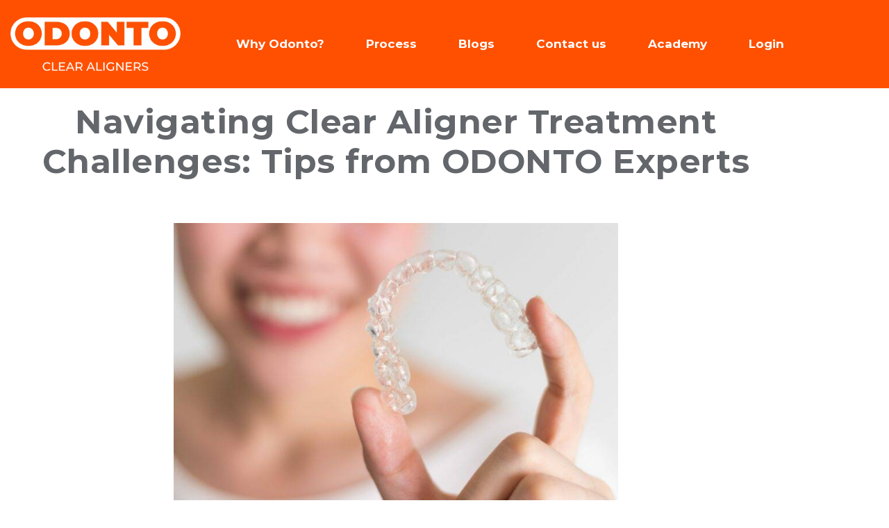

--- FILE ---
content_type: text/html; charset=UTF-8
request_url: https://odontoaligners.in/navigating-clear-aligner-treatment-challenges-tips-from-odonto-experts/
body_size: 19354
content:
<!DOCTYPE html>
<html lang="en-US" class="twbb">
<head>
  <meta charset="UTF-8">
  <meta name="viewport" content="width=device-width, initial-scale=1.0"/>
			<title>Navigating Clear Aligner Treatment Challenges: Tips from ODONTO Experts &#8211; ODONTO Clear Aligners &#8211; Fastest, Clearest &amp; The Most Reliable Invisible Braces</title>
<meta name='robots' content='max-image-preview:large' />
<link rel='dns-prefetch' href='//fonts.googleapis.com' />
<link rel="alternate" type="application/rss+xml" title="ODONTO Clear Aligners - Fastest, Clearest &amp; The Most Reliable Invisible Braces &raquo; Feed" href="https://odontoaligners.in/feed/" />
<link rel="alternate" type="application/rss+xml" title="ODONTO Clear Aligners - Fastest, Clearest &amp; The Most Reliable Invisible Braces &raquo; Comments Feed" href="https://odontoaligners.in/comments/feed/" />
<link rel="alternate" type="application/rss+xml" title="ODONTO Clear Aligners - Fastest, Clearest &amp; The Most Reliable Invisible Braces &raquo; Navigating Clear Aligner Treatment Challenges: Tips from ODONTO Experts Comments Feed" href="https://odontoaligners.in/navigating-clear-aligner-treatment-challenges-tips-from-odonto-experts/feed/" />
<link rel="alternate" title="oEmbed (JSON)" type="application/json+oembed" href="https://odontoaligners.in/wp-json/oembed/1.0/embed?url=https%3A%2F%2Fodontoaligners.in%2Fnavigating-clear-aligner-treatment-challenges-tips-from-odonto-experts%2F" />
<link rel="alternate" title="oEmbed (XML)" type="text/xml+oembed" href="https://odontoaligners.in/wp-json/oembed/1.0/embed?url=https%3A%2F%2Fodontoaligners.in%2Fnavigating-clear-aligner-treatment-challenges-tips-from-odonto-experts%2F&#038;format=xml" />
<style id='wp-img-auto-sizes-contain-inline-css' type='text/css'>
img:is([sizes=auto i],[sizes^="auto," i]){contain-intrinsic-size:3000px 1500px}
/*# sourceURL=wp-img-auto-sizes-contain-inline-css */
</style>
<link rel='stylesheet' id='elementor-frontend-css' href='https://odontoaligners.in/wp-content/plugins/elementor/assets/css/frontend.min.css?ver=3.34.1' type='text/css' media='all' />
<link rel='stylesheet' id='twbb-frontend-styles-css' href='https://odontoaligners.in/wp-content/plugins/tenweb-builder/assets/frontend/css/frontend.min.css?ver=1.37.71' type='text/css' media='all' />
<style id='wp-emoji-styles-inline-css' type='text/css'>

	img.wp-smiley, img.emoji {
		display: inline !important;
		border: none !important;
		box-shadow: none !important;
		height: 1em !important;
		width: 1em !important;
		margin: 0 0.07em !important;
		vertical-align: -0.1em !important;
		background: none !important;
		padding: 0 !important;
	}
/*# sourceURL=wp-emoji-styles-inline-css */
</style>
<style id='classic-theme-styles-inline-css' type='text/css'>
/*! This file is auto-generated */
.wp-block-button__link{color:#fff;background-color:#32373c;border-radius:9999px;box-shadow:none;text-decoration:none;padding:calc(.667em + 2px) calc(1.333em + 2px);font-size:1.125em}.wp-block-file__button{background:#32373c;color:#fff;text-decoration:none}
/*# sourceURL=/wp-includes/css/classic-themes.min.css */
</style>
<style id='global-styles-inline-css' type='text/css'>
:root{--wp--preset--aspect-ratio--square: 1;--wp--preset--aspect-ratio--4-3: 4/3;--wp--preset--aspect-ratio--3-4: 3/4;--wp--preset--aspect-ratio--3-2: 3/2;--wp--preset--aspect-ratio--2-3: 2/3;--wp--preset--aspect-ratio--16-9: 16/9;--wp--preset--aspect-ratio--9-16: 9/16;--wp--preset--color--black: #000000;--wp--preset--color--cyan-bluish-gray: #abb8c3;--wp--preset--color--white: #ffffff;--wp--preset--color--pale-pink: #f78da7;--wp--preset--color--vivid-red: #cf2e2e;--wp--preset--color--luminous-vivid-orange: #ff6900;--wp--preset--color--luminous-vivid-amber: #fcb900;--wp--preset--color--light-green-cyan: #7bdcb5;--wp--preset--color--vivid-green-cyan: #00d084;--wp--preset--color--pale-cyan-blue: #8ed1fc;--wp--preset--color--vivid-cyan-blue: #0693e3;--wp--preset--color--vivid-purple: #9b51e0;--wp--preset--gradient--vivid-cyan-blue-to-vivid-purple: linear-gradient(135deg,rgb(6,147,227) 0%,rgb(155,81,224) 100%);--wp--preset--gradient--light-green-cyan-to-vivid-green-cyan: linear-gradient(135deg,rgb(122,220,180) 0%,rgb(0,208,130) 100%);--wp--preset--gradient--luminous-vivid-amber-to-luminous-vivid-orange: linear-gradient(135deg,rgb(252,185,0) 0%,rgb(255,105,0) 100%);--wp--preset--gradient--luminous-vivid-orange-to-vivid-red: linear-gradient(135deg,rgb(255,105,0) 0%,rgb(207,46,46) 100%);--wp--preset--gradient--very-light-gray-to-cyan-bluish-gray: linear-gradient(135deg,rgb(238,238,238) 0%,rgb(169,184,195) 100%);--wp--preset--gradient--cool-to-warm-spectrum: linear-gradient(135deg,rgb(74,234,220) 0%,rgb(151,120,209) 20%,rgb(207,42,186) 40%,rgb(238,44,130) 60%,rgb(251,105,98) 80%,rgb(254,248,76) 100%);--wp--preset--gradient--blush-light-purple: linear-gradient(135deg,rgb(255,206,236) 0%,rgb(152,150,240) 100%);--wp--preset--gradient--blush-bordeaux: linear-gradient(135deg,rgb(254,205,165) 0%,rgb(254,45,45) 50%,rgb(107,0,62) 100%);--wp--preset--gradient--luminous-dusk: linear-gradient(135deg,rgb(255,203,112) 0%,rgb(199,81,192) 50%,rgb(65,88,208) 100%);--wp--preset--gradient--pale-ocean: linear-gradient(135deg,rgb(255,245,203) 0%,rgb(182,227,212) 50%,rgb(51,167,181) 100%);--wp--preset--gradient--electric-grass: linear-gradient(135deg,rgb(202,248,128) 0%,rgb(113,206,126) 100%);--wp--preset--gradient--midnight: linear-gradient(135deg,rgb(2,3,129) 0%,rgb(40,116,252) 100%);--wp--preset--font-size--small: 13px;--wp--preset--font-size--medium: 20px;--wp--preset--font-size--large: 36px;--wp--preset--font-size--x-large: 42px;--wp--preset--spacing--20: 0.44rem;--wp--preset--spacing--30: 0.67rem;--wp--preset--spacing--40: 1rem;--wp--preset--spacing--50: 1.5rem;--wp--preset--spacing--60: 2.25rem;--wp--preset--spacing--70: 3.38rem;--wp--preset--spacing--80: 5.06rem;--wp--preset--shadow--natural: 6px 6px 9px rgba(0, 0, 0, 0.2);--wp--preset--shadow--deep: 12px 12px 50px rgba(0, 0, 0, 0.4);--wp--preset--shadow--sharp: 6px 6px 0px rgba(0, 0, 0, 0.2);--wp--preset--shadow--outlined: 6px 6px 0px -3px rgb(255, 255, 255), 6px 6px rgb(0, 0, 0);--wp--preset--shadow--crisp: 6px 6px 0px rgb(0, 0, 0);}:where(.is-layout-flex){gap: 0.5em;}:where(.is-layout-grid){gap: 0.5em;}body .is-layout-flex{display: flex;}.is-layout-flex{flex-wrap: wrap;align-items: center;}.is-layout-flex > :is(*, div){margin: 0;}body .is-layout-grid{display: grid;}.is-layout-grid > :is(*, div){margin: 0;}:where(.wp-block-columns.is-layout-flex){gap: 2em;}:where(.wp-block-columns.is-layout-grid){gap: 2em;}:where(.wp-block-post-template.is-layout-flex){gap: 1.25em;}:where(.wp-block-post-template.is-layout-grid){gap: 1.25em;}.has-black-color{color: var(--wp--preset--color--black) !important;}.has-cyan-bluish-gray-color{color: var(--wp--preset--color--cyan-bluish-gray) !important;}.has-white-color{color: var(--wp--preset--color--white) !important;}.has-pale-pink-color{color: var(--wp--preset--color--pale-pink) !important;}.has-vivid-red-color{color: var(--wp--preset--color--vivid-red) !important;}.has-luminous-vivid-orange-color{color: var(--wp--preset--color--luminous-vivid-orange) !important;}.has-luminous-vivid-amber-color{color: var(--wp--preset--color--luminous-vivid-amber) !important;}.has-light-green-cyan-color{color: var(--wp--preset--color--light-green-cyan) !important;}.has-vivid-green-cyan-color{color: var(--wp--preset--color--vivid-green-cyan) !important;}.has-pale-cyan-blue-color{color: var(--wp--preset--color--pale-cyan-blue) !important;}.has-vivid-cyan-blue-color{color: var(--wp--preset--color--vivid-cyan-blue) !important;}.has-vivid-purple-color{color: var(--wp--preset--color--vivid-purple) !important;}.has-black-background-color{background-color: var(--wp--preset--color--black) !important;}.has-cyan-bluish-gray-background-color{background-color: var(--wp--preset--color--cyan-bluish-gray) !important;}.has-white-background-color{background-color: var(--wp--preset--color--white) !important;}.has-pale-pink-background-color{background-color: var(--wp--preset--color--pale-pink) !important;}.has-vivid-red-background-color{background-color: var(--wp--preset--color--vivid-red) !important;}.has-luminous-vivid-orange-background-color{background-color: var(--wp--preset--color--luminous-vivid-orange) !important;}.has-luminous-vivid-amber-background-color{background-color: var(--wp--preset--color--luminous-vivid-amber) !important;}.has-light-green-cyan-background-color{background-color: var(--wp--preset--color--light-green-cyan) !important;}.has-vivid-green-cyan-background-color{background-color: var(--wp--preset--color--vivid-green-cyan) !important;}.has-pale-cyan-blue-background-color{background-color: var(--wp--preset--color--pale-cyan-blue) !important;}.has-vivid-cyan-blue-background-color{background-color: var(--wp--preset--color--vivid-cyan-blue) !important;}.has-vivid-purple-background-color{background-color: var(--wp--preset--color--vivid-purple) !important;}.has-black-border-color{border-color: var(--wp--preset--color--black) !important;}.has-cyan-bluish-gray-border-color{border-color: var(--wp--preset--color--cyan-bluish-gray) !important;}.has-white-border-color{border-color: var(--wp--preset--color--white) !important;}.has-pale-pink-border-color{border-color: var(--wp--preset--color--pale-pink) !important;}.has-vivid-red-border-color{border-color: var(--wp--preset--color--vivid-red) !important;}.has-luminous-vivid-orange-border-color{border-color: var(--wp--preset--color--luminous-vivid-orange) !important;}.has-luminous-vivid-amber-border-color{border-color: var(--wp--preset--color--luminous-vivid-amber) !important;}.has-light-green-cyan-border-color{border-color: var(--wp--preset--color--light-green-cyan) !important;}.has-vivid-green-cyan-border-color{border-color: var(--wp--preset--color--vivid-green-cyan) !important;}.has-pale-cyan-blue-border-color{border-color: var(--wp--preset--color--pale-cyan-blue) !important;}.has-vivid-cyan-blue-border-color{border-color: var(--wp--preset--color--vivid-cyan-blue) !important;}.has-vivid-purple-border-color{border-color: var(--wp--preset--color--vivid-purple) !important;}.has-vivid-cyan-blue-to-vivid-purple-gradient-background{background: var(--wp--preset--gradient--vivid-cyan-blue-to-vivid-purple) !important;}.has-light-green-cyan-to-vivid-green-cyan-gradient-background{background: var(--wp--preset--gradient--light-green-cyan-to-vivid-green-cyan) !important;}.has-luminous-vivid-amber-to-luminous-vivid-orange-gradient-background{background: var(--wp--preset--gradient--luminous-vivid-amber-to-luminous-vivid-orange) !important;}.has-luminous-vivid-orange-to-vivid-red-gradient-background{background: var(--wp--preset--gradient--luminous-vivid-orange-to-vivid-red) !important;}.has-very-light-gray-to-cyan-bluish-gray-gradient-background{background: var(--wp--preset--gradient--very-light-gray-to-cyan-bluish-gray) !important;}.has-cool-to-warm-spectrum-gradient-background{background: var(--wp--preset--gradient--cool-to-warm-spectrum) !important;}.has-blush-light-purple-gradient-background{background: var(--wp--preset--gradient--blush-light-purple) !important;}.has-blush-bordeaux-gradient-background{background: var(--wp--preset--gradient--blush-bordeaux) !important;}.has-luminous-dusk-gradient-background{background: var(--wp--preset--gradient--luminous-dusk) !important;}.has-pale-ocean-gradient-background{background: var(--wp--preset--gradient--pale-ocean) !important;}.has-electric-grass-gradient-background{background: var(--wp--preset--gradient--electric-grass) !important;}.has-midnight-gradient-background{background: var(--wp--preset--gradient--midnight) !important;}.has-small-font-size{font-size: var(--wp--preset--font-size--small) !important;}.has-medium-font-size{font-size: var(--wp--preset--font-size--medium) !important;}.has-large-font-size{font-size: var(--wp--preset--font-size--large) !important;}.has-x-large-font-size{font-size: var(--wp--preset--font-size--x-large) !important;}
:where(.wp-block-post-template.is-layout-flex){gap: 1.25em;}:where(.wp-block-post-template.is-layout-grid){gap: 1.25em;}
:where(.wp-block-term-template.is-layout-flex){gap: 1.25em;}:where(.wp-block-term-template.is-layout-grid){gap: 1.25em;}
:where(.wp-block-columns.is-layout-flex){gap: 2em;}:where(.wp-block-columns.is-layout-grid){gap: 2em;}
:root :where(.wp-block-pullquote){font-size: 1.5em;line-height: 1.6;}
/*# sourceURL=global-styles-inline-css */
</style>
<link rel='stylesheet' id='agile-store-locator-init-css' href='https://odontoaligners.in/wp-content/plugins/agile-store-locator/public/css/init.css?ver=4.8.31' type='text/css' media='all' />
<link rel='stylesheet' id='elementor-icons-css' href='https://odontoaligners.in/wp-content/plugins/elementor/assets/lib/eicons/css/elementor-icons.min.css?ver=5.45.0' type='text/css' media='all' />
<link rel='stylesheet' id='elementor-post-11324-css' href='https://odontoaligners.in/wp-content/uploads/elementor/css/post-11324.css?ver=1768816585' type='text/css' media='all' />
<link rel='stylesheet' id='-sl-bootstrap-css' href='https://odontoaligners.in/wp-content/plugins/agile-store-locator/public/css/sl-bootstrap.css' type='text/css' media='all' />
<link rel='stylesheet' id='twbb-pro-features-css' href='https://odontoaligners.in/wp-content/plugins/tenweb-builder/pro-features/assets/css/frontend.min.css?ver=1.37.71' type='text/css' media='all' />
<link rel='stylesheet' id='elementor-post-8688-css' href='https://odontoaligners.in/wp-content/uploads/elementor/css/post-8688.css?ver=1768868577' type='text/css' media='all' />
<link rel='stylesheet' id='elementor-post-1418-css' href='https://odontoaligners.in/wp-content/uploads/elementor/css/post-1418.css?ver=1768816590' type='text/css' media='all' />
<link rel='stylesheet' id='widget-image-css' href='https://odontoaligners.in/wp-content/plugins/elementor/assets/css/widget-image.min.css?ver=3.34.1' type='text/css' media='all' />
<link rel='stylesheet' id='elementor-post-1415-css' href='https://odontoaligners.in/wp-content/uploads/elementor/css/post-1415.css?ver=1768816657' type='text/css' media='all' />
<link rel='stylesheet' id='widget-heading-css' href='https://odontoaligners.in/wp-content/plugins/elementor/assets/css/widget-heading.min.css?ver=3.34.1' type='text/css' media='all' />
<link rel='stylesheet' id='widget-spacer-css' href='https://odontoaligners.in/wp-content/plugins/elementor/assets/css/widget-spacer.min.css?ver=3.34.1' type='text/css' media='all' />
<link rel='stylesheet' id='widget-icon-list-css' href='https://odontoaligners.in/wp-content/plugins/elementor/assets/css/widget-icon-list.min.css?ver=3.34.1' type='text/css' media='all' />
<link rel='stylesheet' id='elementor-icons-shared-0-css' href='https://odontoaligners.in/wp-content/plugins/elementor/assets/lib/font-awesome/css/fontawesome.min.css?ver=5.15.3' type='text/css' media='all' />
<link rel='stylesheet' id='elementor-icons-fa-regular-css' href='https://odontoaligners.in/wp-content/plugins/elementor/assets/lib/font-awesome/css/regular.min.css?ver=5.15.3' type='text/css' media='all' />
<link rel='stylesheet' id='elementor-icons-fa-solid-css' href='https://odontoaligners.in/wp-content/plugins/elementor/assets/lib/font-awesome/css/solid.min.css?ver=5.15.3' type='text/css' media='all' />
<link rel='stylesheet' id='swiper-css' href='https://odontoaligners.in/wp-content/plugins/elementor/assets/lib/swiper/v8/css/swiper.min.css?ver=8.4.5' type='text/css' media='all' />
<link rel='stylesheet' id='e-swiper-css' href='https://odontoaligners.in/wp-content/plugins/elementor/assets/css/conditionals/e-swiper.min.css?ver=3.34.1' type='text/css' media='all' />
<link rel='stylesheet' id='e-apple-webkit-css' href='https://odontoaligners.in/wp-content/plugins/elementor/assets/css/conditionals/apple-webkit.min.css?ver=3.34.1' type='text/css' media='all' />
<link rel='stylesheet' id='elementor-icons-fa-brands-css' href='https://odontoaligners.in/wp-content/plugins/elementor/assets/lib/font-awesome/css/brands.min.css?ver=5.15.3' type='text/css' media='all' />
<link rel='stylesheet' id='elementor-post-1417-css' href='https://odontoaligners.in/wp-content/uploads/elementor/css/post-1417.css?ver=1768816590' type='text/css' media='all' />
<link rel='stylesheet' id='widget-social-icons-css' href='https://odontoaligners.in/wp-content/plugins/elementor/assets/css/widget-social-icons.min.css?ver=3.34.1' type='text/css' media='all' />
<link rel='stylesheet' id='tenweb-website-builder-open-sanse-css' href='https://fonts.googleapis.com/css2?family=Open+Sans%3Awght%40300%3B400%3B600%3B700%3B800&#038;display=swap&#038;ver=2.1.19' type='text/css' media='all' />
<link rel='stylesheet' id='tenweb-website-builder-theme-style-css' href='https://odontoaligners.in/wp-content/themes/tenweb-website-builder-theme/assets/css/styles.min.css?ver=2.1.19' type='text/css' media='all' />
<link rel='stylesheet' id='dflip-style-css' href='https://odontoaligners.in/wp-content/plugins/3d-flipbook-dflip-lite/assets/css/dflip.min.css?ver=2.4.20' type='text/css' media='all' />
<link rel='stylesheet' id='leform-style-css' href='https://odontoaligners.in/wp-content/plugins/zagomail-forms/css/style.css?ver=1.32' type='text/css' media='all' />
<link rel='stylesheet' id='leform-fa-css' href='https://odontoaligners.in/wp-content/plugins/zagomail-forms/css/leform-fa.css?ver=1.32' type='text/css' media='all' />
<link rel='stylesheet' id='airdatepicker-css' href='https://odontoaligners.in/wp-content/plugins/zagomail-forms/css/airdatepicker.css?ver=1.32' type='text/css' media='all' />
<link rel='stylesheet' id='elementor-gf-montserrat-css' href='https://fonts.googleapis.com/css?family=Montserrat:100,100italic,200,200italic,300,300italic,400,400italic,500,500italic,600,600italic,700,700italic,800,800italic,900,900italic&#038;display=auto' type='text/css' media='all' />
<link rel='stylesheet' id='elementor-gf-opensans-css' href='https://fonts.googleapis.com/css?family=Open+Sans:100,100italic,200,200italic,300,300italic,400,400italic,500,500italic,600,600italic,700,700italic,800,800italic,900,900italic&#038;display=auto' type='text/css' media='all' />
<script type="text/javascript" src="https://odontoaligners.in/wp-includes/js/jquery/jquery.min.js?ver=3.7.1" id="jquery-core-js"></script>
<script type="text/javascript" src="https://odontoaligners.in/wp-includes/js/jquery/jquery-migrate.min.js?ver=3.4.1" id="jquery-migrate-js"></script>
<script type="text/javascript" src="https://odontoaligners.in/wp-content/themes/tenweb-website-builder-theme/assets/js/scripts.min.js?ver=2.1.19" id="tenweb-website-builder-theme-script-js"></script>
<link rel="https://api.w.org/" href="https://odontoaligners.in/wp-json/" /><link rel="alternate" title="JSON" type="application/json" href="https://odontoaligners.in/wp-json/wp/v2/posts/8688" /><link rel="EditURI" type="application/rsd+xml" title="RSD" href="https://odontoaligners.in/xmlrpc.php?rsd" />
<meta name="generator" content="WordPress 6.9" />
<link rel="canonical" href="https://odontoaligners.in/navigating-clear-aligner-treatment-challenges-tips-from-odonto-experts/" />
<link rel='shortlink' href='https://odontoaligners.in/?p=8688' />
<!-- start Simple Custom CSS and JS -->
<style type="text/css">
/* Add your CSS code here.

For example:
.example {
    color: red;
}

For brushing up on your CSS knowledge, check out http://www.w3schools.com/css/css_syntax.asp

End of comment */ 

.page-id-745 .elementor-element{width:100%;}
.am_icandidate_form{
  /*box-shadow: 0px 0px 24px 0px rgba(25,39,103,0.14);
  transition: background 0.3s, border 0.3s, border-radius 0.3s, box-shadow 0.3s;*/
  padding: 40px;

}

#field_1_32{
  	font-weight: 400;
   	font-style: italic;
}

.am_icandidate_form #field_1_1 , .am_icandidate_form #field_1_2 ,.am_icandidate_form #field_1_3,
.am_icandidate_form #field_1_4 , .am_icandidate_form #field_1_31{
    width:60%;
    margin: auto;
    display: block;
    padding-right: 0px;
    margin-left: auto !important;
    margin-right: auto;
}

.am_icandidate_form #field_1_1 input[type=text] , .am_icandidate_form #field_1_2 input[type=text],
.am_icandidate_form #field_1_3 input[type=text], .am_icandidate_form #field_1_4 input[type=text]{
    border-bottom: 1px solid #E57200 !important;
}

/*.am_icandidate_form #field_1_8 li input[type=radio]:checked+label {
    color: #E57200;
}*/

.am_icandidate_form #field_1_8 li input[type=radio]:checked+label #field_1_8 li {
    border:1px solid #E57200;
}

/*.am_icandidate_form .gform_page_fields ul{
  display: grid;
  grid-template-columns: 50% 50%;
}*/
.am_icandidate_form .gform_title {
    color: #E57200;
    font-family: Open Sans;
    text-align:center;
    font-size: 36px !important;
    font-weight: 900;
}

.am_icandidate_form ul li input{
    height: 40px;
    padding: 5px 5px !important;
    border-bottom: 1px solid #a1a1a1 !important;
    border-radius: 0;
    font-size: 16px !important;
    color: #a1a1a1;
    border: medium none;
}

.am_icandidate_form ul li input {
    margin-top: 0px !important;
    margin-bottom: 0px !important;
    width: 100% !important;
}

.am_icandidate_form .gform_next_button{
    background-color: #E57200;
    border: 0px;
    color: #fff;
    font-size: 15px !important;
    padding: 12px 24px;
    text-align: center;
    display: block !important;
    margin: auto !important;
    cursor: pointer; 
    line-height: 1!important;
    min-height: auto!important;
}

.am_icandidate_form .gform_previous_button{
    background-color: #E57200;
    border: 0px;
    color: #fff;
    font-size: 15px !important;
    padding: 12px 24px;
    text-align: center;
    cursor: pointer; 
    line-height: 1!important;
    min-height: auto!important;
}

.am_icandidate_form .gform_button{
    background-color: #E57200;
    border: 0px;
    color: #fff;
    font-size: 15px !important;
    padding: 12px 24px;
    text-align: center;
    cursor: pointer; 
    line-height: 1!important;
    min-height: auto!important;
}

.am_icandidate_form .take_photo_custom{
    border: 1px solid #99C221;
    text-align: center;
    padding: 8px 20px !important;
    display: block;
    width: max-content;
    cursor:pointer;
    background-color: #E57200 !important;
    color: #fff;
}

.am_icandidate_form #img_div_id .take_photo_custom{
    background-color: #E57200;
    color: #fff;
    border-radius: 3px;
    border: 1px solid;
}

.am_icandidate_form .upload_photo_custom{
    border: 1px solid #99C221;
    text-align: center;
    padding: 8px 20px !important;
    display: block;
    width: max-content;
    cursor:pointer;
    background-color: #E57200 !important;
    color: #fff;
}

.am_icandidate_form #img_div_id .upload_photo_custom{
    background-color: #E57200;
    color: #fff;
    border-radius: 3px;
    border: 1px solid;
}

.am_icandidate_form .gfcw_remove {
    right: inherit;
    top: 5px;
    left: 5px;
}

.candidate_form_section .gform_wrapper label.gfield_label{
  	font-size:1.6em;
  	color: #99C221;
}

.candidate_form_section #field_1_8 .ginput_container_radio ul .custom_radio_button {
    border: 2px solid #a1a1a1;
}

.candidate_form_section #field_1_8 .ginput_container_radio ul .custom_radio_button.active {
    border: 2px #99C221 solid !important;
    /*padding: 10px 5px 10px !important;*/
}

.candidate_form_section #input_1_8 li:nth-child(1).custom_radio_button.active input+label:before{
   display: block; background: url(https://sdalign.in/wp-content/uploads/2020/05/Crowding-01-Green.svg) no-repeat center !important;
   background-size: 80% !important;
}

.candidate_form_section #input_1_8 li:nth-child(2).custom_radio_button.active input+label:before{
   display: block; background: url(https://sdalign.in/wp-content/uploads/2020/05/Gaps-In-Teeth-Green.svg) no-repeat center;
   background-size: 80%;
}

.candidate_form_section #input_1_8 li:nth-child(3).custom_radio_button.active input+label:before{
   display: block; background: url(https://sdalign.in/wp-content/uploads/2020/05/Minor-Crooked-Teeth-Green.svg) no-repeat center;
   background-size: 80%;
}

.candidate_form_section #input_1_8 li:nth-child(4).custom_radio_button.active input+label:before{
   display: block; background: url(https://sdalign.in/wp-content/uploads/2020/05/Protuding-Teeth-Green.svg) no-repeat center;
   background-size: 85%;
}

.candidate_form_section .gform_wrapper .gfield_radio li label {
    margin: 0;
    font-size: 12px;
}

.candidate_form_section .gform_wrapper .gform_page_footer{border:0px;}

.candidate_form_section .further_information .gfield_checkbox li input[type=checkbox]{
    opacity: 1;
    height: auto;
    vertical-align: top;
    width: auto !important;
    top: 5px;
    position: relative;
}

.candidate_form_section .further_information .gfield_checkbox li label{
  margin-left:25px;
  font-size:14px;
  color:#a1a1a1;
}

.candidate_form_section .gform_wrapper li.gfield_error input:not([type=radio]):not([type=checkbox]):not([type=submit]):not([type=button]):not([type=image]):not([type=file]),
.candidate_form_section .gform_wrapper li.gfield_error textarea{
  border:0px;
}

.candidate_form_section .gform_wrapper .validation_message{
    padding: 5px;
    font-size: 14px;
    color: red;
    font-weight: normal;
}

.candidate_form_section .gform_wrapper li.gfield.gfield_error, 
.candidate_form_section .gform_wrapper li.gfield.gfield_error.gfield_contains_required.gfield_creditcard_warning {
    background-color: transparent;
    margin-bottom: 0px!important;
    border-top: 0px;
    border-bottom: 0px;
    padding-bottom: 0px;
    padding-top: 0px;
    box-sizing: border-box;
}

.candidate_form_section .gform_wrapper h2.gsection_title{font-size:16px;}
.candidate_form_section .gform_wrapper .top_label .gsection_description{font-size:14px;}
.candidate_form_section .field_description_below{font-size:14px;}

.candidate_form_section .ginput_container_capture_webcam{
    position: fixed;
    z-index: 9;
    left: 0;
    top: 0;
    width: 100%;
    padding-top: 200px;
    height: 100%;
    overflow: auto;
    background-color: #000;
    background-color: rgba(0,0,0,.4);
}

.candidate_form_section .ginput_container_capture_webcam .gfcw_align_center{
    width: 540px;
    height: 380px;
    z-index: 9;
    position: relative;
    display: block;
    margin-left: auto;
    margin-right: auto;
}

.candidate_form_section .gform_wrapper li.gf_list_inline ul.gfield_radio li {
  	height:auto;
}

/* Portrait and Landscape */
@media only screen 
  and (min-device-width: 320px) 
  and (max-device-width: 767px) 
  and (orientation: portrait) { 
    .candidate_form_section .further_information .gfield_checkbox li input[type=checkbox] {
        opacity: 1;
        width: 5% !important;
        display: inline-block;
      position: relative;
    }
    
    .candidate_form_section .further_information .gfield_checkbox li label{margin-left:5px;display: inline-block;}
}

/* ----------- iPhone X ----------- */

/* Portrait and Landscape */
@media only screen 
  and (min-device-width: 320px) 
  and (max-device-width: 812px) 
  and (orientation: portrait) { 
	.am_icandidate_form #field_1_1 , .am_icandidate_form #field_1_2 ,.am_icandidate_form #field_1_3,
		.am_icandidate_form #field_1_4 , .am_icandidate_form #field_1_31{
        width:100%;
    }
    .am_icandidate_form .gform_title {
      font-size: 25px !important;
   }
    
    .candidate_form_section .further_information .gfield_checkbox li input[type=checkbox] {
        opacity: 1;
        width: 5% !important;
        display: inline-block;
      position: relative;
    }
    
    .candidate_form_section .further_information .gfield_checkbox li label{margin-left:5px;display: inline-block;}
    
    .candidate_form_section #gform_fields_1_2 .gfield_radio{
      display:grid;
      grid-template-columns:48% 48%;
      grid-column-gap:15px;
      grid-row-gap:0px;
     
    }
    
    .candidate_form_section #gform_fields_1_2 .gfield_radio li{ border:1px solid #99C221;text-align:center;padding: 10px !important; width: 100%;}
    .candidate_form_section #gform_fields_1_2 .gfield_radio li input[type=radio]{display:none;}
    .candidate_form_section .gform_wrapper label.gfield_label{font-size:1.4em;}
    
    .candidate_form_section .ginput_container_capture_webcam .gfcw_align_center {
        width: 80% !IMPORTANT;
        height: 45% !important;
        top: 10%;
    }
    
    
.candidate_form_section #field_1_8 .ginput_container_radio ul .custom_radio_button.active {
    border: 2px #99C221 solid !important;
    /*padding: 10px 5px 10px !important;*/
}

.candidate_form_section #input_1_8 li:nth-child(1).custom_radio_button.active input+label:before{
   display: block; background: url(https://sdalign.in/wp-content/uploads/2020/05/Crowding-01-Green.svg) no-repeat center;
   background-size: 80%;
}

.candidate_form_section #input_1_8 li:nth-child(2).custom_radio_button.active input+label:before{
   display: block; background: url(https://sdalign.in/wp-content/uploads/2020/05/Gaps-In-Teeth-Green.svg) no-repeat center;
   background-size: 80%;
}

.candidate_form_section #input_1_8 li:nth-child(3).custom_radio_button.active input+label:before{
   display: block; background: url(https://sdalign.in/wp-content/uploads/2020/05/Minor-Crooked-Teeth-Green.svg) no-repeat center;
   background-size: 80%;
}

.candidate_form_section #input_1_8 li:nth-child(4).custom_radio_button.active input+label:before{
   display: block; background: url(https://sdalign.in/wp-content/uploads/2020/05/Protuding-Teeth-Green.svg) no-repeat center;
   background-size: 85%;
}


}

@media only screen 
  and (min-device-width: 320px) 
  and (max-device-width: 812px) 
  and (orientation: landscape) { 
    .am_icandidate_form #field_1_1 , .am_icandidate_form #field_1_2 ,.am_icandidate_form #field_1_3,
	.am_icandidate_form #field_1_4 , .am_icandidate_form #field_1_31{
        width:80%;
    }
    
      .candidate_form_section .further_information .gfield_checkbox li input[type=checkbox] {
        opacity: 1;
        width: auto !important;
    }
	
    
.candidate_form_section #field_1_8 .ginput_container_radio ul .custom_radio_button.active {
    border: 2px #99C221 solid !important;
    /*padding: 10px 5px 10px !important;*/
}

.candidate_form_section #input_1_8 li:nth-child(1).custom_radio_button.active input+label:before{
   display: block; background: url(https://sdalign.in/wp-content/uploads/2020/05/Crowding-01-Green.svg) no-repeat center;
   background-size: 80%;
}

.candidate_form_section #input_1_8 li:nth-child(2).custom_radio_button.active input+label:before{
   display: block; background: url(https://sdalign.in/wp-content/uploads/2020/05/Gaps-In-Teeth-Green.svg) no-repeat center;
   background-size: 80%;
}

.candidate_form_section #input_1_8 li:nth-child(3).custom_radio_button.active input+label:before{
   display: block; background: url(https://sdalign.in/wp-content/uploads/2020/05/Minor-Crooked-Teeth-Green.svg) no-repeat center;
   background-size: 80%;
}

.candidate_form_section #input_1_8 li:nth-child(4).custom_radio_button.active input+label:before{
   display: block; background: url(https://sdalign.in/wp-content/uploads/2020/05/Protuding-Teeth-Green.svg) no-repeat center;
   background-size: 85%;
}



}
</style>
<!-- end Simple Custom CSS and JS -->
<link rel="pingback" href="https://odontoaligners.in/xmlrpc.php"><meta name="generator" content="Elementor 3.34.1; features: additional_custom_breakpoints; settings: css_print_method-external, google_font-enabled, font_display-auto">
<meta name="theme-color" content="#FE5000" />
<!-- Google Tag Manager -->
<script>(function(w,d,s,l,i){w[l]=w[l]||[];w[l].push({'gtm.start':
new Date().getTime(),event:'gtm.js'});var f=d.getElementsByTagName(s)[0],
j=d.createElement(s),dl=l!='dataLayer'?'&l='+l:'';j.async=true;j.src=
'https://www.googletagmanager.com/gtm.js?id='+i+dl;f.parentNode.insertBefore(j,f);
})(window,document,'script','dataLayer','GTM-PX3D2WM');</script>
<!-- End Google Tag Manager -->
<script src="https://cdn.gravitec.net/storage/925e7cf1d6b76618fd3154693570b98f/client.js" async></script>


<!-- Poper Code Start - poper.ai -->
<script 
  id="poper-js-script" 
  data-account-id="c5e2a05896aa7f77d26106d7253520eb" 
  src="https://app.poper.ai/share/poper.js" 
  defer
></script>
<script>
    window.Poper = window.Poper || [];
    window.Poper.push({
        accountID: "c5e2a05896aa7f77d26106d7253520eb",
    });
</script>
<!-- Poper Code End -->			<style>
				.e-con.e-parent:nth-of-type(n+4):not(.e-lazyloaded):not(.e-no-lazyload),
				.e-con.e-parent:nth-of-type(n+4):not(.e-lazyloaded):not(.e-no-lazyload) * {
					background-image: none !important;
				}
				@media screen and (max-height: 1024px) {
					.e-con.e-parent:nth-of-type(n+3):not(.e-lazyloaded):not(.e-no-lazyload),
					.e-con.e-parent:nth-of-type(n+3):not(.e-lazyloaded):not(.e-no-lazyload) * {
						background-image: none !important;
					}
				}
				@media screen and (max-height: 640px) {
					.e-con.e-parent:nth-of-type(n+2):not(.e-lazyloaded):not(.e-no-lazyload),
					.e-con.e-parent:nth-of-type(n+2):not(.e-lazyloaded):not(.e-no-lazyload) * {
						background-image: none !important;
					}
				}
			</style>
			<style type="text/css">.saboxplugin-wrap{-webkit-box-sizing:border-box;-moz-box-sizing:border-box;-ms-box-sizing:border-box;box-sizing:border-box;border:1px solid #eee;width:100%;clear:both;display:block;overflow:hidden;word-wrap:break-word;position:relative}.saboxplugin-wrap .saboxplugin-gravatar{float:left;padding:0 20px 20px 20px}.saboxplugin-wrap .saboxplugin-gravatar img{max-width:100px;height:auto;border-radius:0;}.saboxplugin-wrap .saboxplugin-authorname{font-size:18px;line-height:1;margin:20px 0 0 20px;display:block}.saboxplugin-wrap .saboxplugin-authorname a{text-decoration:none}.saboxplugin-wrap .saboxplugin-authorname a:focus{outline:0}.saboxplugin-wrap .saboxplugin-desc{display:block;margin:5px 20px}.saboxplugin-wrap .saboxplugin-desc a{text-decoration:underline}.saboxplugin-wrap .saboxplugin-desc p{margin:5px 0 12px}.saboxplugin-wrap .saboxplugin-web{margin:0 20px 15px;text-align:left}.saboxplugin-wrap .sab-web-position{text-align:right}.saboxplugin-wrap .saboxplugin-web a{color:#ccc;text-decoration:none}.saboxplugin-wrap .saboxplugin-socials{position:relative;display:block;background:#fcfcfc;padding:5px;border-top:1px solid #eee}.saboxplugin-wrap .saboxplugin-socials a svg{width:20px;height:20px}.saboxplugin-wrap .saboxplugin-socials a svg .st2{fill:#fff; transform-origin:center center;}.saboxplugin-wrap .saboxplugin-socials a svg .st1{fill:rgba(0,0,0,.3)}.saboxplugin-wrap .saboxplugin-socials a:hover{opacity:.8;-webkit-transition:opacity .4s;-moz-transition:opacity .4s;-o-transition:opacity .4s;transition:opacity .4s;box-shadow:none!important;-webkit-box-shadow:none!important}.saboxplugin-wrap .saboxplugin-socials .saboxplugin-icon-color{box-shadow:none;padding:0;border:0;-webkit-transition:opacity .4s;-moz-transition:opacity .4s;-o-transition:opacity .4s;transition:opacity .4s;display:inline-block;color:#fff;font-size:0;text-decoration:inherit;margin:5px;-webkit-border-radius:0;-moz-border-radius:0;-ms-border-radius:0;-o-border-radius:0;border-radius:0;overflow:hidden}.saboxplugin-wrap .saboxplugin-socials .saboxplugin-icon-grey{text-decoration:inherit;box-shadow:none;position:relative;display:-moz-inline-stack;display:inline-block;vertical-align:middle;zoom:1;margin:10px 5px;color:#444;fill:#444}.clearfix:after,.clearfix:before{content:' ';display:table;line-height:0;clear:both}.ie7 .clearfix{zoom:1}.saboxplugin-socials.sabox-colored .saboxplugin-icon-color .sab-twitch{border-color:#38245c}.saboxplugin-socials.sabox-colored .saboxplugin-icon-color .sab-behance{border-color:#003eb0}.saboxplugin-socials.sabox-colored .saboxplugin-icon-color .sab-deviantart{border-color:#036824}.saboxplugin-socials.sabox-colored .saboxplugin-icon-color .sab-digg{border-color:#00327c}.saboxplugin-socials.sabox-colored .saboxplugin-icon-color .sab-dribbble{border-color:#ba1655}.saboxplugin-socials.sabox-colored .saboxplugin-icon-color .sab-facebook{border-color:#1e2e4f}.saboxplugin-socials.sabox-colored .saboxplugin-icon-color .sab-flickr{border-color:#003576}.saboxplugin-socials.sabox-colored .saboxplugin-icon-color .sab-github{border-color:#264874}.saboxplugin-socials.sabox-colored .saboxplugin-icon-color .sab-google{border-color:#0b51c5}.saboxplugin-socials.sabox-colored .saboxplugin-icon-color .sab-html5{border-color:#902e13}.saboxplugin-socials.sabox-colored .saboxplugin-icon-color .sab-instagram{border-color:#1630aa}.saboxplugin-socials.sabox-colored .saboxplugin-icon-color .sab-linkedin{border-color:#00344f}.saboxplugin-socials.sabox-colored .saboxplugin-icon-color .sab-pinterest{border-color:#5b040e}.saboxplugin-socials.sabox-colored .saboxplugin-icon-color .sab-reddit{border-color:#992900}.saboxplugin-socials.sabox-colored .saboxplugin-icon-color .sab-rss{border-color:#a43b0a}.saboxplugin-socials.sabox-colored .saboxplugin-icon-color .sab-sharethis{border-color:#5d8420}.saboxplugin-socials.sabox-colored .saboxplugin-icon-color .sab-soundcloud{border-color:#995200}.saboxplugin-socials.sabox-colored .saboxplugin-icon-color .sab-spotify{border-color:#0f612c}.saboxplugin-socials.sabox-colored .saboxplugin-icon-color .sab-stackoverflow{border-color:#a95009}.saboxplugin-socials.sabox-colored .saboxplugin-icon-color .sab-steam{border-color:#006388}.saboxplugin-socials.sabox-colored .saboxplugin-icon-color .sab-user_email{border-color:#b84e05}.saboxplugin-socials.sabox-colored .saboxplugin-icon-color .sab-tumblr{border-color:#10151b}.saboxplugin-socials.sabox-colored .saboxplugin-icon-color .sab-twitter{border-color:#0967a0}.saboxplugin-socials.sabox-colored .saboxplugin-icon-color .sab-vimeo{border-color:#0d7091}.saboxplugin-socials.sabox-colored .saboxplugin-icon-color .sab-windows{border-color:#003f71}.saboxplugin-socials.sabox-colored .saboxplugin-icon-color .sab-whatsapp{border-color:#003f71}.saboxplugin-socials.sabox-colored .saboxplugin-icon-color .sab-wordpress{border-color:#0f3647}.saboxplugin-socials.sabox-colored .saboxplugin-icon-color .sab-yahoo{border-color:#14002d}.saboxplugin-socials.sabox-colored .saboxplugin-icon-color .sab-youtube{border-color:#900}.saboxplugin-socials.sabox-colored .saboxplugin-icon-color .sab-xing{border-color:#000202}.saboxplugin-socials.sabox-colored .saboxplugin-icon-color .sab-mixcloud{border-color:#2475a0}.saboxplugin-socials.sabox-colored .saboxplugin-icon-color .sab-vk{border-color:#243549}.saboxplugin-socials.sabox-colored .saboxplugin-icon-color .sab-medium{border-color:#00452c}.saboxplugin-socials.sabox-colored .saboxplugin-icon-color .sab-quora{border-color:#420e00}.saboxplugin-socials.sabox-colored .saboxplugin-icon-color .sab-meetup{border-color:#9b181c}.saboxplugin-socials.sabox-colored .saboxplugin-icon-color .sab-goodreads{border-color:#000}.saboxplugin-socials.sabox-colored .saboxplugin-icon-color .sab-snapchat{border-color:#999700}.saboxplugin-socials.sabox-colored .saboxplugin-icon-color .sab-500px{border-color:#00557f}.saboxplugin-socials.sabox-colored .saboxplugin-icon-color .sab-mastodont{border-color:#185886}.sabox-plus-item{margin-bottom:20px}@media screen and (max-width:480px){.saboxplugin-wrap{text-align:center}.saboxplugin-wrap .saboxplugin-gravatar{float:none;padding:20px 0;text-align:center;margin:0 auto;display:block}.saboxplugin-wrap .saboxplugin-gravatar img{float:none;display:inline-block;display:-moz-inline-stack;vertical-align:middle;zoom:1}.saboxplugin-wrap .saboxplugin-desc{margin:0 10px 20px;text-align:center}.saboxplugin-wrap .saboxplugin-authorname{text-align:center;margin:10px 0 20px}}body .saboxplugin-authorname a,body .saboxplugin-authorname a:hover{box-shadow:none;-webkit-box-shadow:none}a.sab-profile-edit{font-size:16px!important;line-height:1!important}.sab-edit-settings a,a.sab-profile-edit{color:#0073aa!important;box-shadow:none!important;-webkit-box-shadow:none!important}.sab-edit-settings{margin-right:15px;position:absolute;right:0;z-index:2;bottom:10px;line-height:20px}.sab-edit-settings i{margin-left:5px}.saboxplugin-socials{line-height:1!important}.rtl .saboxplugin-wrap .saboxplugin-gravatar{float:right}.rtl .saboxplugin-wrap .saboxplugin-authorname{display:flex;align-items:center}.rtl .saboxplugin-wrap .saboxplugin-authorname .sab-profile-edit{margin-right:10px}.rtl .sab-edit-settings{right:auto;left:0}img.sab-custom-avatar{max-width:75px;}.saboxplugin-wrap .saboxplugin-desc p, .saboxplugin-wrap .saboxplugin-desc  {color:#63666a !important;}.saboxplugin-wrap .saboxplugin-socials .saboxplugin-icon-grey {color:#63666a; fill:#63666a;}.saboxplugin-wrap .saboxplugin-authorname a,.saboxplugin-wrap .saboxplugin-authorname span {color:#e57200;}.saboxplugin-wrap {margin-top:0px; margin-bottom:0px; padding: 0px 0px }.saboxplugin-wrap .saboxplugin-authorname {font-size:18px; line-height:25px;}.saboxplugin-wrap .saboxplugin-desc p, .saboxplugin-wrap .saboxplugin-desc {font-size:14px !important; line-height:21px !important;}.saboxplugin-wrap .saboxplugin-web {font-size:14px;}.saboxplugin-wrap .saboxplugin-socials a svg {width:18px;height:18px;}</style><link rel="preload" href="https://odontoaligners.in/wp-content/plugins/zagomail-forms/fonts/leform-fa.woff2" as="font" type="font/woff2" crossorigin="anonymous" /><script>var leform_customjs_handlers = {};</script><link rel="icon" href="https://odontoaligners.in/wp-content/uploads/2022/02/cropped-ODONTO-Logo-32x32.png" sizes="32x32" />
<link rel="icon" href="https://odontoaligners.in/wp-content/uploads/2022/02/cropped-ODONTO-Logo-192x192.png" sizes="192x192" />
<link rel="apple-touch-icon" href="https://odontoaligners.in/wp-content/uploads/2022/02/cropped-ODONTO-Logo-180x180.png" />
<meta name="msapplication-TileImage" content="https://odontoaligners.in/wp-content/uploads/2022/02/cropped-ODONTO-Logo-270x270.png" />


<script>
    (function (i, s, o, g, r, a, m) {
      i['GoogleAnalyticsObject'] = r;
      i[r] = i[r] || function () {
          (i[r].q = i[r].q || []).push(arguments)
      }, i[r].l = 1 * new Date();
      a = s.createElement(o),
          m = s.getElementsByTagName(o)[0];
      a.async = 1;
      a.src = g;
      m.parentNode.insertBefore(a, m)
  })
  (window, document, 'script', '//www.google-analytics.com/analytics.js', 'ga');
  ga('create', 'UA-162030836-1', 'auto', {
      'siteSpeedSampleRate': '1'   });
    ga('set', 'anonymizeIp', true);
    ga('send', 'pageview');
  </script>		<style type="text/css" id="wp-custom-css">
			.my-float{display:none;}
.label-container{display:none;}
body{    overflow: visible !important;}

.fm-notice-success{display:none !important;}
		</style>
		</head>
<body class="wp-singular post-template-default single single-post postid-8688 single-format-standard wp-custom-logo wp-theme-tenweb-website-builder-theme no-sidebar elementor-default elementor-kit-11324 elementor-page elementor-page-8688">
		<div data-elementor-type="twbb_header" data-elementor-id="1418" class="elementor elementor-1418">
						<section class="elementor-section elementor-top-section elementor-element elementor-element-74274b8 elementor-section-stretched elementor-section-boxed elementor-section-height-default elementor-section-height-default" data-id="74274b8" data-element_type="section" data-settings="{&quot;stretch_section&quot;:&quot;section-stretched&quot;,&quot;background_background&quot;:&quot;classic&quot;}">
						<div class="elementor-container elementor-column-gap-default">
					<div class="elementor-column elementor-col-50 elementor-top-column elementor-element elementor-element-1567e3e1" data-id="1567e3e1" data-element_type="column">
			<div class="elementor-widget-wrap elementor-element-populated">
						<div class="elementor-element elementor-element-f322e82 elementor-widget elementor-widget-image" data-id="f322e82" data-element_type="widget" data-widget_type="image.default">
				<div class="elementor-widget-container">
																<a href="https://odontoaligners.in/dentists/">
							<img width="349" height="110" src="https://odontoaligners.in/wp-content/uploads/2022/12/logo-odonto-aligners.png" class="attachment-full size-full wp-image-5393" alt="" srcset="https://odontoaligners.in/wp-content/uploads/2022/12/logo-odonto-aligners.png 349w, https://odontoaligners.in/wp-content/uploads/2022/12/logo-odonto-aligners-300x95.png 300w" sizes="(max-width: 349px) 100vw, 349px" />								</a>
															</div>
				</div>
					</div>
		</div>
				<div class="elementor-column elementor-col-50 elementor-top-column elementor-element elementor-element-79feb122" data-id="79feb122" data-element_type="column">
			<div class="elementor-widget-wrap elementor-element-populated">
						<div class="elementor-element elementor-element-52cdf524 twbb-nav-menu__align-right twbb-nav-menu__text-align-right twbb-responsive-nav-menu--horizontal twbb-responsive-nav-menu--tablet-dropdown twbb-responsive-nav-menu--mobile-dropdown twbb-nav-menu--indicator-classic twbb-nav-menu--toggle twbb-nav-menu--burger twbb-nav-menu--stretch yes elementor-widget elementor-widget-twbb-nav-menu" data-id="52cdf524" data-element_type="widget" data-settings="{&quot;layout&quot;:&quot;horizontal&quot;,&quot;layout_tablet&quot;:&quot;dropdown&quot;,&quot;layout_mobile&quot;:&quot;dropdown&quot;,&quot;toggle&quot;:&quot;burger&quot;,&quot;full_width&quot;:&quot; yes&quot;}" data-widget_type="twbb-nav-menu.default">
				<div class="elementor-widget-container">
					        <nav class="twbb-nav-menu--main twbb-nav-menu__container e--pointer-underline e--animation-fade">
            <ul id="menu-1-52cdf524" class="twbb-nav-menu twbb-menu_term_id-26"><li class="menu-item menu-item-type-post_type menu-item-object-page menu-item-3918"><a href="https://odontoaligners.in/dentists/why-choose-odonto/" class="twbb-item">Why Odonto?</a></li>
<li class="menu-item menu-item-type-post_type menu-item-object-page menu-item-1748"><a href="https://odontoaligners.in/dentists/treatment-process/" class="twbb-item">Process</a></li>
<li class="menu-item menu-item-type-post_type menu-item-object-page menu-item-3238"><a href="https://odontoaligners.in/dentists/blog/" class="twbb-item">Blogs</a></li>
<li class="menu-item menu-item-type-post_type menu-item-object-page menu-item-1757"><a href="https://odontoaligners.in/dentists/contact-us/" class="twbb-item">Contact us</a></li>
<li class="menu-item menu-item-type-custom menu-item-object-custom menu-item-5100"><a href="https://academy.odontoaligners.in/" class="twbb-item">Academy</a></li>
<li class="menu-item menu-item-type-custom menu-item-object-custom menu-item-5101"><a href="https://portal.odontoaligners.in/" class="twbb-item">Login</a></li>
</ul>        </nav>
            <div class="twbb-menu-toggle" role="button" tabindex="0" aria-label="Menu Toggle" aria-expanded="false">
            <i aria-hidden="true" role="presentation" class="twbb-menu-toggle__icon--open eicon-menu-bar"></i><i aria-hidden="true" role="presentation" class="twbb-menu-toggle__icon--close eicon-close"></i>            <span class="elementor-screen-only">Menu</span>
        </div>
            <nav class="twbb-nav-menu--dropdown twbb-nav-menu__container">
        <ul id="menu-2-52cdf524" class="twbb-nav-menu twbb-menu_term_id-26"><li class="menu-item menu-item-type-post_type menu-item-object-page menu-item-3918"><a href="https://odontoaligners.in/dentists/why-choose-odonto/" class="twbb-item">Why Odonto?</a></li>
<li class="menu-item menu-item-type-post_type menu-item-object-page menu-item-1748"><a href="https://odontoaligners.in/dentists/treatment-process/" class="twbb-item">Process</a></li>
<li class="menu-item menu-item-type-post_type menu-item-object-page menu-item-3238"><a href="https://odontoaligners.in/dentists/blog/" class="twbb-item">Blogs</a></li>
<li class="menu-item menu-item-type-post_type menu-item-object-page menu-item-1757"><a href="https://odontoaligners.in/dentists/contact-us/" class="twbb-item">Contact us</a></li>
<li class="menu-item menu-item-type-custom menu-item-object-custom menu-item-5100"><a href="https://academy.odontoaligners.in/" class="twbb-item">Academy</a></li>
<li class="menu-item menu-item-type-custom menu-item-object-custom menu-item-5101"><a href="https://portal.odontoaligners.in/" class="twbb-item">Login</a></li>
</ul>    </nav>
          <style>
          .twbb-nav-menu ul {display: none;}      </style>
    				</div>
				</div>
					</div>
		</div>
					</div>
		</section>
				</div>
				<div data-elementor-type="twbb_single" data-elementor-id="1415" class="elementor elementor-1415">
						<section class="elementor-section elementor-top-section elementor-element elementor-element-34c546bf elementor-section-stretched elementor-section-boxed elementor-section-height-default elementor-section-height-default" data-id="34c546bf" data-element_type="section" data-settings="{&quot;stretch_section&quot;:&quot;section-stretched&quot;}">
						<div class="elementor-container elementor-column-gap-default">
					<div class="elementor-column elementor-col-100 elementor-top-column elementor-element elementor-element-7d627d0f" data-id="7d627d0f" data-element_type="column">
			<div class="elementor-widget-wrap elementor-element-populated">
						<div class="elementor-element elementor-element-1fb5af elementor-widget elementor-widget-twbb_post-title elementor-page-title tenweb-page-title elementor-widget-heading" data-id="1fb5af" data-element_type="widget" data-widget_type="twbb_post-title.default">
				<div class="elementor-widget-container">
					<h1 class="elementor-heading-title elementor-size-default">Navigating Clear Aligner Treatment Challenges: Tips from ODONTO Experts</h1>				</div>
				</div>
				<div class="elementor-element elementor-element-4b3f8af2 elementor-widget elementor-widget-spacer" data-id="4b3f8af2" data-element_type="widget" data-widget_type="spacer.default">
				<div class="elementor-widget-container">
							<div class="elementor-spacer">
			<div class="elementor-spacer-inner"></div>
		</div>
						</div>
				</div>
				<div class="elementor-element elementor-element-f2d7a1e elementor-widget elementor-widget-twbb_featured-image elementor-widget-image" data-id="f2d7a1e" data-element_type="widget" data-widget_type="twbb_featured-image.default">
				<div class="elementor-widget-container">
															<img fetchpriority="high" width="640" height="427" src="https://odontoaligners.in/wp-content/uploads/2024/01/Digital-treatment-planning-and-clear-aligner-therapy-1024x683.jpg" class="attachment-large size-large wp-image-8693" alt="Digital treatment planning and clear aligner therapy" srcset="https://odontoaligners.in/wp-content/uploads/2024/01/Digital-treatment-planning-and-clear-aligner-therapy-1024x683.jpg 1024w, https://odontoaligners.in/wp-content/uploads/2024/01/Digital-treatment-planning-and-clear-aligner-therapy-300x200.jpg 300w, https://odontoaligners.in/wp-content/uploads/2024/01/Digital-treatment-planning-and-clear-aligner-therapy-768x512.jpg 768w, https://odontoaligners.in/wp-content/uploads/2024/01/Digital-treatment-planning-and-clear-aligner-therapy-1536x1024.jpg 1536w, https://odontoaligners.in/wp-content/uploads/2024/01/Digital-treatment-planning-and-clear-aligner-therapy-2048x1366.jpg 2048w, https://odontoaligners.in/wp-content/uploads/2024/01/Digital-treatment-planning-and-clear-aligner-therapy-600x400.jpg 600w, https://odontoaligners.in/wp-content/uploads/2024/01/Digital-treatment-planning-and-clear-aligner-therapy-e1706162039907.jpg 1080w" sizes="(max-width: 640px) 100vw, 640px" />															</div>
				</div>
					</div>
		</div>
					</div>
		</section>
				<section class="elementor-section elementor-top-section elementor-element elementor-element-2726a4b1 elementor-section-boxed elementor-section-height-default elementor-section-height-default" data-id="2726a4b1" data-element_type="section">
						<div class="elementor-container elementor-column-gap-default">
					<div class="elementor-column elementor-col-100 elementor-top-column elementor-element elementor-element-ef9bf9c" data-id="ef9bf9c" data-element_type="column">
			<div class="elementor-widget-wrap elementor-element-populated">
						<div class="elementor-element elementor-element-4dfc9ea1 elementor-align-center elementor-widget elementor-widget-twbbpost-info" data-id="4dfc9ea1" data-element_type="widget" data-settings="{&quot;view&quot;:&quot;inline&quot;,&quot;view_tablet&quot;:&quot;inline&quot;,&quot;view_mobile&quot;:&quot;inline&quot;}" data-widget_type="twbbpost-info.default">
				<div class="elementor-widget-container">
					    <ul class="elementor-inline-items elementor-inline-terms elementor-inline-tablet-items elementor-inline-terms elementor-inline-mobile-items elementor-inline-terms elementor-icon-list-items elementor-post-info">
          <li class="elementor-icon-list-item elementor-repeater-item-150e1eb elementor-inline-item elementor-inline-tablet-item elementor-inline-mobile-item" itemprop="author">
            <a href="https://odontoaligners.in/author/dr-ankita/">
                            <span class="elementor-icon-list-text elementor-post-info__item elementor-post-info__item--type-author">
			              Dr. Ankita Gada      		</span>
                  </a>
        </li>
        <li class="elementor-icon-list-item elementor-repeater-item-cb1b9be elementor-inline-item elementor-inline-tablet-item elementor-inline-mobile-item" itemprop="datePublished">
            <a href="https://odontoaligners.in/2024/01/25/">
                            <span class="elementor-icon-list-text elementor-post-info__item elementor-post-info__item--type-date">
			              January 25, 2024      		</span>
                  </a>
        </li>
        </ul>
    				</div>
				</div>
					</div>
		</div>
					</div>
		</section>
				<section class="elementor-section elementor-top-section elementor-element elementor-element-564fb6c1 elementor-section-boxed elementor-section-height-default elementor-section-height-default" data-id="564fb6c1" data-element_type="section">
						<div class="elementor-container elementor-column-gap-default">
					<div class="elementor-column elementor-col-100 elementor-top-column elementor-element elementor-element-1913541f" data-id="1913541f" data-element_type="column">
			<div class="elementor-widget-wrap elementor-element-populated">
						<div class="elementor-element elementor-element-71da90d6 elementor-widget elementor-widget-spacer" data-id="71da90d6" data-element_type="widget" data-widget_type="spacer.default">
				<div class="elementor-widget-container">
							<div class="elementor-spacer">
			<div class="elementor-spacer-inner"></div>
		</div>
						</div>
				</div>
				<div class="elementor-element elementor-element-671718c1 elementor-widget elementor-widget-twbbpost-content" data-id="671718c1" data-element_type="widget" id="text-field" data-widget_type="twbbpost-content.default">
				<div class="elementor-widget-container">
					<style>.elementor-widget-text-editor{font-family:var( --e-global-typography-text-font-family ), Sans-serif;font-size:var( --e-global-typography-text-font-size );font-weight:var( --e-global-typography-text-font-weight );line-height:var( --e-global-typography-text-line-height );letter-spacing:var( --e-global-typography-text-letter-spacing );word-spacing:var( --e-global-typography-text-word-spacing );color:var( --e-global-color-text );}.elementor-widget-text-editor.elementor-drop-cap-view-stacked .elementor-drop-cap{background-color:var( --e-global-color-primary );}.elementor-widget-text-editor.elementor-drop-cap-view-framed .elementor-drop-cap, .elementor-widget-text-editor.elementor-drop-cap-view-default .elementor-drop-cap{color:var( --e-global-color-primary );border-color:var( --e-global-color-primary );}@media(max-width:1024px){.elementor-widget-text-editor{font-size:var( --e-global-typography-text-font-size );line-height:var( --e-global-typography-text-line-height );letter-spacing:var( --e-global-typography-text-letter-spacing );word-spacing:var( --e-global-typography-text-word-spacing );}}@media(max-width:767px){.elementor-widget-text-editor{font-size:var( --e-global-typography-text-font-size );line-height:var( --e-global-typography-text-line-height );letter-spacing:var( --e-global-typography-text-letter-spacing );word-spacing:var( --e-global-typography-text-word-spacing );}}</style>		<div data-elementor-type="wp-post" data-elementor-id="8688" class="elementor elementor-8688">
						<section class="elementor-section elementor-top-section elementor-element elementor-element-daa25fa elementor-section-boxed elementor-section-height-default elementor-section-height-default" data-id="daa25fa" data-element_type="section">
						<div class="elementor-container elementor-column-gap-default">
					<div class="elementor-column elementor-col-100 elementor-top-column elementor-element elementor-element-bda5edd" data-id="bda5edd" data-element_type="column">
			<div class="elementor-widget-wrap elementor-element-populated">
						<div class="elementor-element elementor-element-d74dd57 elementor-widget elementor-widget-text-editor" data-id="d74dd57" data-element_type="widget" data-widget_type="text-editor.default">
				<div class="elementor-widget-container">
									<p>Clear aligner treatments, such as those with ODONTO Aligners, have revolutionized orthodontics, providing a discreet and comfortable alternative to traditional braces. While these aligners offer numerous benefits, orthodontic professionals may encounter specific challenges unique to this treatment approach.</p>
<p>In this blog post, we gather valuable insights and tips from ODONTO experts to help navigate clear aligner treatment challenges effectively.</p>
<h4>Improving Patient Compliance:</h4>
<p>Challenge: Patient compliance is crucial for the success of clear aligner treatments. Some patients may struggle to wear the aligners consistently, affecting the treatment timeline and results.</p>
<p>Tip: Establish open communication with patients about the importance of compliance. Clearly explain the impact of consistent wear on treatment effectiveness.</p>
<p>ODONTO&#8217;s digital communication platform can be utilized to send reminders, progress updates, and educational materials, fostering a sense of engagement and responsibility.</p>
<h4>Dealing with Tracking Issues:</h4>
<p>Challenge: Clear aligner treatments rely on precise tracking of tooth movement. In some cases, orthodontic professionals may face challenges with aligner tracking.</p>
<p>Tip: Ensure accurate digital impressions during the initial stages of treatment. ODONTO Aligners offer smart tracking technology, allowing for remote monitoring of patient progress. Regularly review progress reports and intervene promptly if tracking issues arise, adjusting treatment plans as needed.</p>
<h4>Handling Complex Cases:</h4>
<p>Challenge: Clear aligners may be perceived as suitable only for simple orthodontic cases. Complex cases, such as severe crowding or malocclusions, can pose a challenge.</p>
<p>Tip: ODONTO Aligners are designed to address a wide range of orthodontic issues, including complex cases. Leverage the customization options and treatment modules available to tailor plans for specific patient needs. Collaborate with ODONTO experts for guidance on complex case management.</p>
<h4>Ensuring Patient Understanding:</h4>
<p>Challenge: Unlike traditional braces, clear aligners are removable, requiring a higher level of patient responsibility. Ensuring that patients understand and follow treatment protocols is essential.</p>
<p>Tip: Invest time in patient education during the initial consultation. Use visual aids, such as 3D treatment plans and progress simulations provided by ODONTO Aligners, to enhance understanding. Reinforce the importance of proper wear and care for optimal results.</p>
<h4>Managing Aligner Discomfort:</h4>
<p>Challenge: Some patients may experience discomfort, particularly during the initial stages of wearing new aligners.</p>
<p>Tip: Educate patients about expected discomfort and reassure them that it typically subsides within a few days. Advise the use of over-the-counter pain relievers if needed. Encourage consistent wear to allow for adjustment and acclimatization.</p>
<h4>Adapting to Treatment Adjustments:</h4>
<p>Challenge: Treatment plans may need adjustments based on patient progress or unexpected issues.</p>
<p>Tip: Regularly review patient progress using ODONTO&#8217;s remote monitoring tools. Stay flexible in adapting treatment plans as needed. Utilize ODONTO&#8217;s digital communication platform to keep patients informed about any adjustments and to address questions or concerns promptly.</p>
<p>Navigating clear aligner treatment challenges requires a combination of effective communication, ongoing education, and strategic planning. By leveraging the tips provided by ODONTO experts, orthodontic professionals can enhance the success of clear aligner treatments and ensure a positive experience for both practitioners and patients.</p>
<p>As the field of orthodontics continues to evolve, the collaboration between practitioners and innovative technologies like ODONTO Aligners remains key to overcoming challenges and achieving optimal outcomes.</p>								</div>
				</div>
					</div>
		</div>
					</div>
		</section>
				<section class="elementor-section elementor-top-section elementor-element elementor-element-a56b0aa elementor-section-boxed elementor-section-height-default elementor-section-height-default" data-id="a56b0aa" data-element_type="section">
						<div class="elementor-container elementor-column-gap-default">
					<div class="elementor-column elementor-col-100 elementor-top-column elementor-element elementor-element-963c6dc" data-id="963c6dc" data-element_type="column">
			<div class="elementor-widget-wrap elementor-element-populated">
						<div class="elementor-element elementor-element-5604273 elementor-widget elementor-widget-html" data-id="5604273" data-element_type="widget" data-widget_type="html.default">
				<div class="elementor-widget-container">
					<script type="application/ld+json">
{
  "@context": "https://schema.org",
  "@type": "BlogPosting",
  "mainEntityOfPage": {
    "@type": "WebPage",
    "@id": "https://odontoaligners.in/navigating-clear-aligner-treatment-challenges-tips-from-odonto-experts/"
  },
  "headline": "Navigating Clear Aligner Treatment Challenges: Tips from ODONTO Experts",
  "description": "In this blog post, we gather valuable insights and tips from ODONTO experts to help navigate clear aligner treatment challenges effectively.",
  "image": "https://odontoaligners.in/wp-content/uploads/2024/01/Digital-treatment-planning-and-clear-aligner-therapy-600x400.jpg",  
  "author": {
    "@type": "Person",
    "name": "Dr. Ankita Gada",
    "url": "https://odontoaligners.in/author/dr-ankita/"
  },  
  "publisher": {
    "@type": "Organization",
    "name": "Organization",
    "logo": {
      "@type": "ImageObject",
      "url": "https://odontoaligners.in/wp-content/uploads/2022/12/logo-odonto-aligners-300x95.png"
    }
  },
  "datePublished": "2024-01-25",
  "dateModified": "2024-01-25"
}
</script>				</div>
				</div>
					</div>
		</div>
					</div>
		</section>
				</div>
						</div>
				</div>
					</div>
		</div>
					</div>
		</section>
				<section class="elementor-section elementor-top-section elementor-element elementor-element-158c7c4a elementor-section-boxed elementor-section-height-default elementor-section-height-default" data-id="158c7c4a" data-element_type="section">
						<div class="elementor-container elementor-column-gap-default">
					<div class="elementor-column elementor-col-100 elementor-top-column elementor-element elementor-element-294a5030" data-id="294a5030" data-element_type="column">
			<div class="elementor-widget-wrap elementor-element-populated">
						<div class="elementor-element elementor-element-bb47cd0 elementor-widget elementor-widget-wp-widget-simple_author_box_widget_lite" data-id="bb47cd0" data-element_type="widget" data-widget_type="wp-widget-simple_author_box_widget_lite.default">
				<div class="elementor-widget-container">
					<style type="text/css">.saboxplugin-wrap{-webkit-box-sizing:border-box;-moz-box-sizing:border-box;-ms-box-sizing:border-box;box-sizing:border-box;border:1px solid #eee;width:100%;clear:both;display:block;overflow:hidden;word-wrap:break-word;position:relative}.saboxplugin-wrap .saboxplugin-gravatar{float:left;padding:0 20px 20px 20px}.saboxplugin-wrap .saboxplugin-gravatar img{max-width:100px;height:auto;border-radius:0;}.saboxplugin-wrap .saboxplugin-authorname{font-size:18px;line-height:1;margin:20px 0 0 20px;display:block}.saboxplugin-wrap .saboxplugin-authorname a{text-decoration:none}.saboxplugin-wrap .saboxplugin-authorname a:focus{outline:0}.saboxplugin-wrap .saboxplugin-desc{display:block;margin:5px 20px}.saboxplugin-wrap .saboxplugin-desc a{text-decoration:underline}.saboxplugin-wrap .saboxplugin-desc p{margin:5px 0 12px}.saboxplugin-wrap .saboxplugin-web{margin:0 20px 15px;text-align:left}.saboxplugin-wrap .sab-web-position{text-align:right}.saboxplugin-wrap .saboxplugin-web a{color:#ccc;text-decoration:none}.saboxplugin-wrap .saboxplugin-socials{position:relative;display:block;background:#fcfcfc;padding:5px;border-top:1px solid #eee}.saboxplugin-wrap .saboxplugin-socials a svg{width:20px;height:20px}.saboxplugin-wrap .saboxplugin-socials a svg .st2{fill:#fff; transform-origin:center center;}.saboxplugin-wrap .saboxplugin-socials a svg .st1{fill:rgba(0,0,0,.3)}.saboxplugin-wrap .saboxplugin-socials a:hover{opacity:.8;-webkit-transition:opacity .4s;-moz-transition:opacity .4s;-o-transition:opacity .4s;transition:opacity .4s;box-shadow:none!important;-webkit-box-shadow:none!important}.saboxplugin-wrap .saboxplugin-socials .saboxplugin-icon-color{box-shadow:none;padding:0;border:0;-webkit-transition:opacity .4s;-moz-transition:opacity .4s;-o-transition:opacity .4s;transition:opacity .4s;display:inline-block;color:#fff;font-size:0;text-decoration:inherit;margin:5px;-webkit-border-radius:0;-moz-border-radius:0;-ms-border-radius:0;-o-border-radius:0;border-radius:0;overflow:hidden}.saboxplugin-wrap .saboxplugin-socials .saboxplugin-icon-grey{text-decoration:inherit;box-shadow:none;position:relative;display:-moz-inline-stack;display:inline-block;vertical-align:middle;zoom:1;margin:10px 5px;color:#444;fill:#444}.clearfix:after,.clearfix:before{content:' ';display:table;line-height:0;clear:both}.ie7 .clearfix{zoom:1}.saboxplugin-socials.sabox-colored .saboxplugin-icon-color .sab-twitch{border-color:#38245c}.saboxplugin-socials.sabox-colored .saboxplugin-icon-color .sab-behance{border-color:#003eb0}.saboxplugin-socials.sabox-colored .saboxplugin-icon-color .sab-deviantart{border-color:#036824}.saboxplugin-socials.sabox-colored .saboxplugin-icon-color .sab-digg{border-color:#00327c}.saboxplugin-socials.sabox-colored .saboxplugin-icon-color .sab-dribbble{border-color:#ba1655}.saboxplugin-socials.sabox-colored .saboxplugin-icon-color .sab-facebook{border-color:#1e2e4f}.saboxplugin-socials.sabox-colored .saboxplugin-icon-color .sab-flickr{border-color:#003576}.saboxplugin-socials.sabox-colored .saboxplugin-icon-color .sab-github{border-color:#264874}.saboxplugin-socials.sabox-colored .saboxplugin-icon-color .sab-google{border-color:#0b51c5}.saboxplugin-socials.sabox-colored .saboxplugin-icon-color .sab-html5{border-color:#902e13}.saboxplugin-socials.sabox-colored .saboxplugin-icon-color .sab-instagram{border-color:#1630aa}.saboxplugin-socials.sabox-colored .saboxplugin-icon-color .sab-linkedin{border-color:#00344f}.saboxplugin-socials.sabox-colored .saboxplugin-icon-color .sab-pinterest{border-color:#5b040e}.saboxplugin-socials.sabox-colored .saboxplugin-icon-color .sab-reddit{border-color:#992900}.saboxplugin-socials.sabox-colored .saboxplugin-icon-color .sab-rss{border-color:#a43b0a}.saboxplugin-socials.sabox-colored .saboxplugin-icon-color .sab-sharethis{border-color:#5d8420}.saboxplugin-socials.sabox-colored .saboxplugin-icon-color .sab-soundcloud{border-color:#995200}.saboxplugin-socials.sabox-colored .saboxplugin-icon-color .sab-spotify{border-color:#0f612c}.saboxplugin-socials.sabox-colored .saboxplugin-icon-color .sab-stackoverflow{border-color:#a95009}.saboxplugin-socials.sabox-colored .saboxplugin-icon-color .sab-steam{border-color:#006388}.saboxplugin-socials.sabox-colored .saboxplugin-icon-color .sab-user_email{border-color:#b84e05}.saboxplugin-socials.sabox-colored .saboxplugin-icon-color .sab-tumblr{border-color:#10151b}.saboxplugin-socials.sabox-colored .saboxplugin-icon-color .sab-twitter{border-color:#0967a0}.saboxplugin-socials.sabox-colored .saboxplugin-icon-color .sab-vimeo{border-color:#0d7091}.saboxplugin-socials.sabox-colored .saboxplugin-icon-color .sab-windows{border-color:#003f71}.saboxplugin-socials.sabox-colored .saboxplugin-icon-color .sab-whatsapp{border-color:#003f71}.saboxplugin-socials.sabox-colored .saboxplugin-icon-color .sab-wordpress{border-color:#0f3647}.saboxplugin-socials.sabox-colored .saboxplugin-icon-color .sab-yahoo{border-color:#14002d}.saboxplugin-socials.sabox-colored .saboxplugin-icon-color .sab-youtube{border-color:#900}.saboxplugin-socials.sabox-colored .saboxplugin-icon-color .sab-xing{border-color:#000202}.saboxplugin-socials.sabox-colored .saboxplugin-icon-color .sab-mixcloud{border-color:#2475a0}.saboxplugin-socials.sabox-colored .saboxplugin-icon-color .sab-vk{border-color:#243549}.saboxplugin-socials.sabox-colored .saboxplugin-icon-color .sab-medium{border-color:#00452c}.saboxplugin-socials.sabox-colored .saboxplugin-icon-color .sab-quora{border-color:#420e00}.saboxplugin-socials.sabox-colored .saboxplugin-icon-color .sab-meetup{border-color:#9b181c}.saboxplugin-socials.sabox-colored .saboxplugin-icon-color .sab-goodreads{border-color:#000}.saboxplugin-socials.sabox-colored .saboxplugin-icon-color .sab-snapchat{border-color:#999700}.saboxplugin-socials.sabox-colored .saboxplugin-icon-color .sab-500px{border-color:#00557f}.saboxplugin-socials.sabox-colored .saboxplugin-icon-color .sab-mastodont{border-color:#185886}.sabox-plus-item{margin-bottom:20px}@media screen and (max-width:480px){.saboxplugin-wrap{text-align:center}.saboxplugin-wrap .saboxplugin-gravatar{float:none;padding:20px 0;text-align:center;margin:0 auto;display:block}.saboxplugin-wrap .saboxplugin-gravatar img{float:none;display:inline-block;display:-moz-inline-stack;vertical-align:middle;zoom:1}.saboxplugin-wrap .saboxplugin-desc{margin:0 10px 20px;text-align:center}.saboxplugin-wrap .saboxplugin-authorname{text-align:center;margin:10px 0 20px}}body .saboxplugin-authorname a,body .saboxplugin-authorname a:hover{box-shadow:none;-webkit-box-shadow:none}a.sab-profile-edit{font-size:16px!important;line-height:1!important}.sab-edit-settings a,a.sab-profile-edit{color:#0073aa!important;box-shadow:none!important;-webkit-box-shadow:none!important}.sab-edit-settings{margin-right:15px;position:absolute;right:0;z-index:2;bottom:10px;line-height:20px}.sab-edit-settings i{margin-left:5px}.saboxplugin-socials{line-height:1!important}.rtl .saboxplugin-wrap .saboxplugin-gravatar{float:right}.rtl .saboxplugin-wrap .saboxplugin-authorname{display:flex;align-items:center}.rtl .saboxplugin-wrap .saboxplugin-authorname .sab-profile-edit{margin-right:10px}.rtl .sab-edit-settings{right:auto;left:0}img.sab-custom-avatar{max-width:75px;}.saboxplugin-wrap .saboxplugin-desc p, .saboxplugin-wrap .saboxplugin-desc  {color:#63666a !important;}.saboxplugin-wrap .saboxplugin-socials .saboxplugin-icon-grey {color:#63666a; fill:#63666a;}.saboxplugin-wrap .saboxplugin-authorname a,.saboxplugin-wrap .saboxplugin-authorname span {color:#e57200;}.saboxplugin-wrap {margin-top:0px; margin-bottom:0px; padding: 0px 0px }.saboxplugin-wrap .saboxplugin-authorname {font-size:18px; line-height:25px;}.saboxplugin-wrap .saboxplugin-desc p, .saboxplugin-wrap .saboxplugin-desc {font-size:14px !important; line-height:21px !important;}.saboxplugin-wrap .saboxplugin-web {font-size:14px;}.saboxplugin-wrap .saboxplugin-socials a svg {width:18px;height:18px;}</style><h5>About Author</h5><div class="saboxplugin-wrap" itemtype="http://schema.org/Person" itemscope itemprop="author"><div class="saboxplugin-tab"><div class="saboxplugin-gravatar"><img src="https://odontoaligners.in/wp-content/uploads/2021/06/dr-ankita.png" width="100"  height="100" alt="Dr Ankita" itemprop="image"></div><div class="saboxplugin-authorname"><a href="https://odontoaligners.in/author/dr-ankita/" class="vcard author" rel="author"><span class="fn">Dr. Ankita Gada</span></a></div><div class="saboxplugin-desc"><div itemprop="description"><p>Dr.Ankita Gada is a dental director alliances with SabkaDentist. She is a highly skilled dental Surgeon and Implantologist with an experience of more than 10 years. She Pursued her BDS degree from Nair Hospital Dental College, Mumbai, and completed her PGDBA, Marketing from Symbiosis University, Pune.<br />
She is a highly- skilled dentist in implants and planning full mouth rehabilitation cases. She is well versed with all the advanced technology and materials of dentistry that allows her to keep up with the constant changes in the field of modern dentistry.</p>
<div class="ms-editor-squiggler" style="color: initial;font: initial;background: initial;background-blend-mode: initial;border: initial;border-radius: initial;border-collapse: initial;caption-side: initial;clear: initial;columns: initial;column-fill: initial;column-rule: initial;column-span: initial;cursor: initial;flex: initial;flex-flow: initial;float: initial;height: 0px;letter-spacing: initial;margin: initial;max-height: initial;max-width: initial;min-height: initial;min-width: initial;overflow: initial;padding: initial;text-align: initial;text-decoration: initial;text-indent: initial;text-transform: initial;vertical-align: initial;border-spacing: initial;width: initial"></div>
<div class="ms-editor-squiggler" style="color: initial;font: initial;background: initial;background-blend-mode: initial;border: initial;border-radius: initial;border-collapse: initial;caption-side: initial;clear: initial;columns: initial;column-fill: initial;column-rule: initial;column-span: initial;cursor: initial;flex: initial;flex-flow: initial;float: initial;height: 0px;letter-spacing: initial;margin: initial;max-height: initial;max-width: initial;min-height: initial;min-width: initial;overflow: initial;padding: initial;text-align: initial;text-decoration: initial;text-indent: initial;text-transform: initial;vertical-align: initial;border-spacing: initial;width: initial"></div>
</div></div><div class="clearfix"></div><div class="saboxplugin-socials "><a title="Linkedin" target="_self" href="https://www.linkedin.com/in/dr-ankita-gada-93108750/" rel="nofollow noopener" class="saboxplugin-icon-grey"><svg aria-hidden="true" class="sab-linkedin" role="img" xmlns="http://www.w3.org/2000/svg" viewBox="0 0 448 512"><path fill="currentColor" d="M100.3 480H7.4V180.9h92.9V480zM53.8 140.1C24.1 140.1 0 115.5 0 85.8 0 56.1 24.1 32 53.8 32c29.7 0 53.8 24.1 53.8 53.8 0 29.7-24.1 54.3-53.8 54.3zM448 480h-92.7V334.4c0-34.7-.7-79.2-48.3-79.2-48.3 0-55.7 37.7-55.7 76.7V480h-92.8V180.9h89.1v40.8h1.3c12.4-23.5 42.7-48.3 87.9-48.3 94 0 111.3 61.9 111.3 142.3V480z"></path></svg></span></a></div></div></div>				</div>
				</div>
				<div class="elementor-element elementor-element-1a5acc28 aaa elementor-widget elementor-widget-twbbpost-comments" data-id="1a5acc28" data-element_type="widget" data-widget_type="twbbpost-comments.default">
				<div class="elementor-widget-container">
					        <div >
          
<div id="comments" class="comments-area">

		<div id="respond" class="comment-respond">
		<h3 id="reply-title" class="comment-reply-title"> <small><a rel="nofollow" id="cancel-comment-reply-link" href="/navigating-clear-aligner-treatment-challenges-tips-from-odonto-experts/#respond" style="display:none;">Cancel reply</a></small></h3><form action="https://odontoaligners.in/wp-comments-post.php" method="post" id="commentform" class="comment-form"><p class="comment-notes"><span id="email-notes">Your email address will not be published.</span> <span class="required-field-message">Required fields are marked <span class="required">*</span></span></p><div class="comment-form-comment"><div class="comment-form-comment-text"><textarea  placeholder="Write a comment..." id="comment" name="comment" cols="45" rows="5" aria-required="true" required></textarea></div></div><div class="clear comment_fields"><p class="comment-form-author comments-form-field"><input id="author" name="author" type="text" value="" size="30" required placeholder="Name*" /></p>
<p class="comment-form-email comments-form-field"><input id="email" name="email" type="email" value="" size="30" required placeholder="Email*" /><span>Your email will not be published.</span></p>
<p class="comment-form-url comments-form-field"><input id="url" name="url" type="text" value="" size="30" placeholder="Website" /></p></div>
<p class="comment-form-cookies-consent"><input id="wp-comment-cookies-consent" name="wp-comment-cookies-consent" type="checkbox" value="yes" /> <label for="wp-comment-cookies-consent">Save my name, email, and website in this browser for the next time I comment.</label></p>
<p class="form-submit"><input name="submit" type="submit" id="submit" class="submit" value="Post Comment" /> <input type='hidden' name='comment_post_ID' value='8688' id='comment_post_ID' />
<input type='hidden' name='comment_parent' id='comment_parent' value='0' />
</p></form>	</div><!-- #respond -->
	
</div><!-- #comments -->
        </div>
      				</div>
				</div>
					</div>
		</div>
					</div>
		</section>
				<section class="elementor-section elementor-top-section elementor-element elementor-element-1b168b38 elementor-section-stretched elementor-section-boxed elementor-section-height-default elementor-section-height-default" data-id="1b168b38" data-element_type="section" data-settings="{&quot;stretch_section&quot;:&quot;section-stretched&quot;}">
						<div class="elementor-container elementor-column-gap-default">
					<div class="elementor-column elementor-col-50 elementor-top-column elementor-element elementor-element-54ca22f4" data-id="54ca22f4" data-element_type="column">
			<div class="elementor-widget-wrap elementor-element-populated">
						<div class="elementor-element elementor-element-1de8cab6 elementor-widget elementor-widget-heading" data-id="1de8cab6" data-element_type="widget" data-widget_type="heading.default">
				<div class="elementor-widget-container">
					<h2 class="elementor-heading-title elementor-size-default">Share</h2>				</div>
				</div>
					</div>
		</div>
				<div class="elementor-column elementor-col-50 elementor-top-column elementor-element elementor-element-1a2f4f4c" data-id="1a2f4f4c" data-element_type="column">
			<div class="elementor-widget-wrap elementor-element-populated">
						<div class="elementor-element elementor-element-39187e49 elementor-share-buttons--view-icon elementor-share-buttons--skin-minimal elementor-share-buttons--align-left elementor-share-buttons--shape-square elementor-grid-0 elementor-share-buttons--color-official elementor-widget elementor-widget-twbbshare-buttons" data-id="39187e49" data-element_type="widget" data-widget_type="twbbshare-buttons.default">
				<div class="elementor-widget-container">
					    <div class="elementor-grid">
              <div class="elementor-grid-item">
          <div class="elementor-share-btn elementor-share-btn_facebook">
                          <span class="elementor-share-btn__icon">
								<i class="fab fa-facebook"></i>
							</span>
                                  </div>
        </div>
                <div class="elementor-grid-item">
          <div class="elementor-share-btn elementor-share-btn_twitter">
                          <span class="elementor-share-btn__icon">
								<i class="fab fa-twitter"></i>
							</span>
                                  </div>
        </div>
                <div class="elementor-grid-item">
          <div class="elementor-share-btn elementor-share-btn_reddit">
                          <span class="elementor-share-btn__icon">
								<i class="fab fa-reddit"></i>
							</span>
                                  </div>
        </div>
            </div>
    				</div>
				</div>
					</div>
		</div>
					</div>
		</section>
				<section class="elementor-section elementor-top-section elementor-element elementor-element-78a45595 elementor-section-stretched elementor-section-boxed elementor-section-height-default elementor-section-height-default" data-id="78a45595" data-element_type="section" data-settings="{&quot;stretch_section&quot;:&quot;section-stretched&quot;,&quot;background_background&quot;:&quot;classic&quot;}">
						<div class="elementor-container elementor-column-gap-default">
					<div class="elementor-column elementor-col-100 elementor-top-column elementor-element elementor-element-437e62fa" data-id="437e62fa" data-element_type="column">
			<div class="elementor-widget-wrap elementor-element-populated">
						<div class="elementor-element elementor-element-4e404914 tenweb-post-navigation-borders-yes elementor-widget elementor-widget-twbbpost-navigation" data-id="4e404914" data-element_type="widget" data-widget_type="twbbpost-navigation.default">
				<div class="elementor-widget-container">
							<div class="tenweb-post-navigation elementor-grid">
			<div class="tenweb-post-navigation__prev tenweb-post-navigation__link">
				<a href="https://odontoaligners.in/orthodontic-success-stories-real-life-transformations-with-odonto-aligners/" rel="prev"><span class="post-navigation__arrow-wrapper post-navigation__arrow-prev"><i class="fa fa-angle-left" aria-hidden="true"></i></span><span class="tenweb-post-navigation__link__prev"><span class="post-navigation__prev--title">Orthodontic Success Stories: Real-life Transformations with ODONTO Aligners</span></span></a>			</div>
							<div class="tenweb-post-navigation__separator-wrapper">
					<div class="tenweb-post-navigation__separator"></div>
				</div>
						<div class="tenweb-post-navigation__next tenweb-post-navigation__link">
				<a href="https://odontoaligners.in/orthodontic-marketing-2-0-leveraging-odonto-aligners-in-your-practice/" rel="next"><span class="tenweb-post-navigation__link__next"><span class="post-navigation__next--title">Orthodontic Marketing 2.0: Leveraging ODONTO Aligners in Your Practice</span></span><span class="post-navigation__arrow-wrapper post-navigation__arrow-next"><i class="fa fa-angle-right" aria-hidden="true"></i></span></a>			</div>
		</div>
						</div>
				</div>
					</div>
		</div>
					</div>
		</section>
				</div>
				<div data-elementor-type="twbb_footer" data-elementor-id="1417" class="elementor elementor-1417">
						<section class="elementor-section elementor-top-section elementor-element elementor-element-7f30d25f elementor-section-stretched elementor-section-boxed elementor-section-height-default elementor-section-height-default" data-id="7f30d25f" data-element_type="section" data-settings="{&quot;stretch_section&quot;:&quot;section-stretched&quot;,&quot;background_background&quot;:&quot;classic&quot;}">
						<div class="elementor-container elementor-column-gap-default">
					<div class="elementor-column elementor-col-100 elementor-top-column elementor-element elementor-element-1c348607" data-id="1c348607" data-element_type="column">
			<div class="elementor-widget-wrap elementor-element-populated">
						<section class="elementor-section elementor-inner-section elementor-element elementor-element-a322ed0 elementor-section-boxed elementor-section-height-default elementor-section-height-default" data-id="a322ed0" data-element_type="section">
						<div class="elementor-container elementor-column-gap-default">
					<div class="elementor-column elementor-col-33 elementor-inner-column elementor-element elementor-element-196142f" data-id="196142f" data-element_type="column">
			<div class="elementor-widget-wrap elementor-element-populated">
						<div class="elementor-element elementor-element-e060190 elementor-widget elementor-widget-wp-widget-nav_menu" data-id="e060190" data-element_type="widget" data-widget_type="wp-widget-nav_menu.default">
				<div class="elementor-widget-container">
					<h5>Know more</h5><div class="menu-header-menu-container"><ul id="menu-header-menu" class="menu"><li class="menu-item menu-item-type-post_type menu-item-object-page menu-item-3918"><a href="https://odontoaligners.in/dentists/why-choose-odonto/">Why Odonto?</a></li>
<li class="menu-item menu-item-type-post_type menu-item-object-page menu-item-1748"><a href="https://odontoaligners.in/dentists/treatment-process/">Process</a></li>
<li class="menu-item menu-item-type-post_type menu-item-object-page menu-item-3238"><a href="https://odontoaligners.in/dentists/blog/">Blogs</a></li>
<li class="menu-item menu-item-type-post_type menu-item-object-page menu-item-1757"><a href="https://odontoaligners.in/dentists/contact-us/">Contact us</a></li>
<li class="menu-item menu-item-type-custom menu-item-object-custom menu-item-5100"><a href="https://academy.odontoaligners.in/">Academy</a></li>
<li class="menu-item menu-item-type-custom menu-item-object-custom menu-item-5101"><a href="https://portal.odontoaligners.in/">Login</a></li>
</ul></div>				</div>
				</div>
					</div>
		</div>
				<div class="elementor-column elementor-col-33 elementor-inner-column elementor-element elementor-element-c73aa28" data-id="c73aa28" data-element_type="column">
			<div class="elementor-widget-wrap elementor-element-populated">
						<div class="elementor-element elementor-element-95ed07b elementor-widget elementor-widget-wp-widget-nav_menu" data-id="95ed07b" data-element_type="widget" data-widget_type="wp-widget-nav_menu.default">
				<div class="elementor-widget-container">
					<h5>Who we are?</h5><div class="menu-footer-menu-container"><ul id="menu-footer-menu" class="menu"><li id="menu-item-5345" class="menu-item menu-item-type-custom menu-item-object-custom menu-item-5345"><a href="https://odontoaligners.in/dentists/case-compendium/">Case Compendium</a></li>
<li id="menu-item-2111" class="menu-item menu-item-type-post_type menu-item-object-page menu-item-2111"><a href="https://odontoaligners.in/dentists/contact-us/">Contact us</a></li>
<li id="menu-item-2112" class="menu-item menu-item-type-post_type menu-item-object-page menu-item-2112"><a href="https://odontoaligners.in/privacy-policy/">Privacy policy​</a></li>
<li id="menu-item-2113" class="menu-item menu-item-type-post_type menu-item-object-page menu-item-2113"><a href="https://odontoaligners.in/terms-and-conditions/">Terms &#038; Conditions</a></li>
<li id="menu-item-2115" class="menu-item menu-item-type-custom menu-item-object-custom menu-item-2115"><a href="mailto:aligners@odontoaligners.in">aligners@odontoaligners.in</a></li>
<li id="menu-item-2116" class="menu-item menu-item-type-custom menu-item-object-custom menu-item-2116"><a href="tel:7506040404">Call us: 7506 0404 04</a></li>
</ul></div>				</div>
				</div>
					</div>
		</div>
				<div class="elementor-column elementor-col-33 elementor-inner-column elementor-element elementor-element-44aa97a" data-id="44aa97a" data-element_type="column">
			<div class="elementor-widget-wrap elementor-element-populated">
						<div class="elementor-element elementor-element-c782920 elementor-widget elementor-widget-wp-widget-recent-posts" data-id="c782920" data-element_type="widget" data-widget_type="wp-widget-recent-posts.default">
				<div class="elementor-widget-container">
					
		
		<h5>Recent Posts</h5>
		<ul>
											<li>
					<a href="https://odontoaligners.in/aligner-case-studies-real-results-with-odonto/">Aligner Case Studies: Real Results with ODONTO</a>
									</li>
											<li>
					<a href="https://odontoaligners.in/why-digital-impressions-are-the-future-of-orthodontic-case-submission/">Why Digital Impressions Are the Future of Orthodontic Case Submission</a>
									</li>
											<li>
					<a href="https://odontoaligners.in/from-consultation-to-completion-how-odonto-simplifies-aligner-cases/">From Consultation to Completion: How ODONTO Simplifies Aligner Cases</a>
									</li>
											<li>
					<a href="https://odontoaligners.in/how-smile-simulations-improve-patient-communication-and-trust/">How Smile Simulations Improve Patient Communication and Trust</a>
									</li>
											<li>
					<a href="https://odontoaligners.in/the-role-of-digital-workflows-in-modern-orthodontics/">The Role of Digital Workflows in Modern Orthodontics</a>
									</li>
					</ul>

						</div>
				</div>
					</div>
		</div>
					</div>
		</section>
					</div>
		</div>
					</div>
		</section>
				<section class="elementor-section elementor-top-section elementor-element elementor-element-2b4dfb53 elementor-section-stretched elementor-section-boxed elementor-section-height-default elementor-section-height-default" data-id="2b4dfb53" data-element_type="section" data-settings="{&quot;stretch_section&quot;:&quot;section-stretched&quot;,&quot;background_background&quot;:&quot;classic&quot;}">
						<div class="elementor-container elementor-column-gap-default">
					<div class="elementor-column elementor-col-50 elementor-top-column elementor-element elementor-element-1c543bb6" data-id="1c543bb6" data-element_type="column">
			<div class="elementor-widget-wrap elementor-element-populated">
						<div class="elementor-element elementor-element-393cd9e2 animated-slow elementor-widget elementor-widget-heading" data-id="393cd9e2" data-element_type="widget" data-settings="{&quot;_animation&quot;:&quot;none&quot;,&quot;_animation_delay&quot;:&quot;1000&quot;}" data-widget_type="heading.default">
				<div class="elementor-widget-container">
					<h5 class="elementor-heading-title elementor-size-default"><span style="font-family: Montserrat, sans-serif;font-size: 12px;font-style: normal;font-weight: bolder;letter-spacing: normal;white-space: normal;">TOTAL DENTAL CARE PRIVATE LIMITED</span><span style="font-family: Montserrat, sans-serif;font-size: 12px;font-style: normal;font-weight: 500;letter-spacing: normal;white-space: normal">&nbsp;</span><br><span style="font-family: Montserrat, sans-serif;font-size: 12px;font-style: normal;font-weight: 500;letter-spacing: normal;white-space: normal">&nbsp;</span><span style="font-family: Montserrat, sans-serif;font-size: 12px;font-style: normal;font-weight: bolder;letter-spacing: normal;white-space: normal">CIN:</span><span style="font-family: Montserrat, sans-serif;font-size: 12px;font-style: normal;font-weight: 500;letter-spacing: normal;white-space: normal">&nbsp;U33112MH2010PTC209530, GST: 27AADCT6419N1ZU | 1st Floor, New Satguru Nanik Industrial Premises Coop Society, Western Express Highway, Goregaon East, Mumbai – 400 063 | Phone:&nbsp;</span><a href="tel:7506040404" style="font-family: Montserrat, sans-serif;font-size: 12px;font-style: normal;font-weight: 500;letter-spacing: normal;white-space: normal">7506 0404 04</a><span style="font-family: Montserrat, sans-serif;font-size: 12px;font-style: normal;font-weight: 500;letter-spacing: normal;white-space: normal">&nbsp;| Email:&nbsp;</span><span style="font-size: 12px;font-weight: 500;letter-spacing: normal;white-space: normal">aligners@odontoaligners.in&nbsp;|&nbsp;</span><a href="https://www.google.com/maps/place/Total+Dental+Care+Pvt.+Ltd./@19.1004864,72.8456611,15z/data=!4m5!3m4!1s0x0:0x1b53592037f200f!8m2!3d19.1004864!4d72.8456611" target="_blank" rel="noopener" style="font-family: Montserrat, sans-serif;font-size: 12px;font-style: normal;font-weight: 500;letter-spacing: normal;white-space: normal">Directions</a><span style="font-family: Montserrat, sans-serif;font-size: 12px;font-style: normal;font-weight: 500;letter-spacing: normal;white-space: normal">&nbsp;Customer service helpline no:&nbsp;</span><a href="tel:+917506040404" style="font-family: Montserrat, sans-serif;font-size: 12px;font-style: normal;font-weight: 500;letter-spacing: normal;white-space: normal">+91 7506 0404 04</a><br>Copyright © 2021 Odonto. All rights reserved. </h5>				</div>
				</div>
					</div>
		</div>
				<div class="elementor-column elementor-col-50 elementor-top-column elementor-element elementor-element-7397883" data-id="7397883" data-element_type="column">
			<div class="elementor-widget-wrap elementor-element-populated">
						<div class="elementor-element elementor-element-4a6b8ba0 animated-slow elementor-widget elementor-widget-heading" data-id="4a6b8ba0" data-element_type="widget" data-settings="{&quot;_animation&quot;:&quot;none&quot;,&quot;_animation_delay&quot;:&quot;1000&quot;}" data-widget_type="heading.default">
				<div class="elementor-widget-container">
					<h5 class="elementor-heading-title elementor-size-default">Follow us on social media</h5>				</div>
				</div>
				<div class="elementor-element elementor-element-c0e9e1e elementor-shape-rounded elementor-grid-0 e-grid-align-center elementor-widget elementor-widget-social-icons" data-id="c0e9e1e" data-element_type="widget" data-widget_type="social-icons.default">
				<div class="elementor-widget-container">
							<div class="elementor-social-icons-wrapper elementor-grid" role="list">
							<span class="elementor-grid-item" role="listitem">
					<a class="elementor-icon elementor-social-icon elementor-social-icon-facebook elementor-repeater-item-d0eaab2" href="https://www.facebook.com/odontoaligners/" target="_blank">
						<span class="elementor-screen-only">Facebook</span>
						<i aria-hidden="true" class="fab fa-facebook"></i>					</a>
				</span>
							<span class="elementor-grid-item" role="listitem">
					<a class="elementor-icon elementor-social-icon elementor-social-icon-instagram elementor-repeater-item-2b2002e" href="https://www.instagram.com/odontoaligners/" target="_blank">
						<span class="elementor-screen-only">Instagram</span>
						<i aria-hidden="true" class="fab fa-instagram"></i>					</a>
				</span>
							<span class="elementor-grid-item" role="listitem">
					<a class="elementor-icon elementor-social-icon elementor-social-icon-linkedin elementor-repeater-item-d4e9c7d" href="https://www.linkedin.com/company/odontoaligners/" target="_blank">
						<span class="elementor-screen-only">Linkedin</span>
						<i aria-hidden="true" class="fab fa-linkedin"></i>					</a>
				</span>
					</div>
						</div>
				</div>
					</div>
		</div>
					</div>
		</section>
				</div>
		<script type="speculationrules">
{"prefetch":[{"source":"document","where":{"and":[{"href_matches":"/*"},{"not":{"href_matches":["/wp-*.php","/wp-admin/*","/wp-content/uploads/*","/wp-content/*","/wp-content/plugins/*","/wp-content/themes/tenweb-website-builder-theme/*","/*\\?(.+)"]}},{"not":{"selector_matches":"a[rel~=\"nofollow\"]"}},{"not":{"selector_matches":".no-prefetch, .no-prefetch a"}}]},"eagerness":"conservative"}]}
</script>
			<script>
				const lazyloadRunObserver = () => {
					const lazyloadBackgrounds = document.querySelectorAll( `.e-con.e-parent:not(.e-lazyloaded)` );
					const lazyloadBackgroundObserver = new IntersectionObserver( ( entries ) => {
						entries.forEach( ( entry ) => {
							if ( entry.isIntersecting ) {
								let lazyloadBackground = entry.target;
								if( lazyloadBackground ) {
									lazyloadBackground.classList.add( 'e-lazyloaded' );
								}
								lazyloadBackgroundObserver.unobserve( entry.target );
							}
						});
					}, { rootMargin: '200px 0px 200px 0px' } );
					lazyloadBackgrounds.forEach( ( lazyloadBackground ) => {
						lazyloadBackgroundObserver.observe( lazyloadBackground );
					} );
				};
				const events = [
					'DOMContentLoaded',
					'elementor/lazyload/observe',
				];
				events.forEach( ( event ) => {
					document.addEventListener( event, lazyloadRunObserver );
				} );
			</script>
			<link rel='stylesheet' id='font-awesome-5-all-css' href='https://odontoaligners.in/wp-content/plugins/elementor/assets/lib/font-awesome/css/all.min.css?ver=3.34.1' type='text/css' media='all' />
<link rel='stylesheet' id='font-awesome-4-shim-css' href='https://odontoaligners.in/wp-content/plugins/elementor/assets/lib/font-awesome/css/v4-shims.min.css?ver=3.34.1' type='text/css' media='all' />
<script type="text/javascript" src="https://odontoaligners.in/wp-content/plugins/elementor/assets/js/webpack.runtime.min.js?ver=3.34.1" id="elementor-webpack-runtime-js"></script>
<script type="text/javascript" src="https://odontoaligners.in/wp-content/plugins/elementor/assets/js/frontend-modules.min.js?ver=3.34.1" id="elementor-frontend-modules-js"></script>
<script type="text/javascript" src="https://odontoaligners.in/wp-includes/js/jquery/ui/core.min.js?ver=1.13.3" id="jquery-ui-core-js"></script>
<script type="text/javascript" id="elementor-frontend-js-before">
/* <![CDATA[ */
var elementorFrontendConfig = {"environmentMode":{"edit":false,"wpPreview":false,"isScriptDebug":false},"i18n":{"shareOnFacebook":"Share on Facebook","shareOnTwitter":"Share on Twitter","pinIt":"Pin it","download":"Download","downloadImage":"Download image","fullscreen":"Fullscreen","zoom":"Zoom","share":"Share","playVideo":"Play Video","previous":"Previous","next":"Next","close":"Close","a11yCarouselPrevSlideMessage":"Previous slide","a11yCarouselNextSlideMessage":"Next slide","a11yCarouselFirstSlideMessage":"This is the first slide","a11yCarouselLastSlideMessage":"This is the last slide","a11yCarouselPaginationBulletMessage":"Go to slide"},"is_rtl":false,"breakpoints":{"xs":0,"sm":480,"md":768,"lg":1025,"xl":1440,"xxl":1600},"responsive":{"breakpoints":{"mobile":{"label":"Mobile Portrait","value":767,"default_value":767,"direction":"max","is_enabled":true},"mobile_extra":{"label":"Mobile Landscape","value":880,"default_value":880,"direction":"max","is_enabled":false},"tablet":{"label":"Tablet Portrait","value":1024,"default_value":1024,"direction":"max","is_enabled":true},"tablet_extra":{"label":"Tablet Landscape","value":1200,"default_value":1200,"direction":"max","is_enabled":false},"laptop":{"label":"Laptop","value":1366,"default_value":1366,"direction":"max","is_enabled":false},"widescreen":{"label":"Widescreen","value":2400,"default_value":2400,"direction":"min","is_enabled":false}},"hasCustomBreakpoints":false},"version":"3.34.1","is_static":false,"experimentalFeatures":{"additional_custom_breakpoints":true,"container":true,"nested-elements":true,"home_screen":true,"global_classes_should_enforce_capabilities":true,"e_variables":true,"cloud-library":true,"e_opt_in_v4_page":true,"e_interactions":true,"import-export-customization":true,"form-submissions":true,"co_pilot":true,"smart_scale":true,"website_navigation":true},"urls":{"assets":"https:\/\/odontoaligners.in\/wp-content\/plugins\/elementor\/assets\/","ajaxurl":"https:\/\/odontoaligners.in\/wp-admin\/admin-ajax.php","uploadUrl":"https:\/\/odontoaligners.in\/wp-content\/uploads"},"nonces":{"floatingButtonsClickTracking":"5226fe3829"},"swiperClass":"swiper","settings":{"page":[],"editorPreferences":[]},"kit":{"active_breakpoints":["viewport_mobile","viewport_tablet"],"global_image_lightbox":"yes","lightbox_enable_counter":"yes","lightbox_enable_fullscreen":"yes","lightbox_enable_zoom":"yes","lightbox_enable_share":"yes","lightbox_title_src":"title","lightbox_description_src":"description"},"post":{"id":8688,"title":"Navigating%20Clear%20Aligner%20Treatment%20Challenges%3A%20Tips%20from%20ODONTO%20Experts%20%E2%80%93%20ODONTO%20Clear%20Aligners%20%E2%80%93%20Fastest%2C%20Clearest%20%26%20The%20Most%20Reliable%20Invisible%20Braces","excerpt":"","featuredImage":"https:\/\/odontoaligners.in\/wp-content\/uploads\/2024\/01\/Digital-treatment-planning-and-clear-aligner-therapy-1024x683.jpg"}};
//# sourceURL=elementor-frontend-js-before
/* ]]> */
</script>
<script type="text/javascript" src="https://odontoaligners.in/wp-content/plugins/elementor/assets/js/frontend.min.js?ver=3.34.1" id="elementor-frontend-js"></script>
<script type="text/javascript" src="https://odontoaligners.in/wp-content/plugins/elementor/assets/lib/swiper/v8/swiper.min.js?ver=8.4.5" id="swiper-js"></script>
<script type="text/javascript" src="https://odontoaligners.in/wp-includes/js/comment-reply.min.js?ver=6.9" id="comment-reply-js" async="async" data-wp-strategy="async" fetchpriority="low"></script>
<script type="text/javascript" src="https://odontoaligners.in/wp-content/plugins/3d-flipbook-dflip-lite/assets/js/dflip.min.js?ver=2.4.20" id="dflip-script-js"></script>
<script type="text/javascript" src="https://odontoaligners.in/wp-content/plugins/zagomail-forms/js/leform.js?ver=1.32" id="leform-js"></script>
<script type="text/javascript" src="https://odontoaligners.in/wp-content/plugins/zagomail-forms/js/airdatepicker.js?ver=1.32" id="airdatepicker-js"></script>
<script type="text/javascript" src="https://odontoaligners.in/wp-content/plugins/elementor/assets/lib/font-awesome/js/v4-shims.min.js?ver=3.34.1" id="font-awesome-4-shim-js"></script>
<script type="text/javascript" id="twbb-pro-features-frontend-script-js-extra">
/* <![CDATA[ */
var ElementorTenwebFrontendConfig = {"ajaxurl":"https://odontoaligners.in/wp-admin/admin-ajax.php","nonce":"9419e9f464","urls":{"assets":"https://odontoaligners.in/wp-content/plugins/tenweb-builder/pro-features/assets/"}};
//# sourceURL=twbb-pro-features-frontend-script-js-extra
/* ]]> */
</script>
<script type="text/javascript" src="https://odontoaligners.in/wp-content/plugins/tenweb-builder/pro-features/assets/js/concated_frontend.min.js?ver=1.37.71" id="twbb-pro-features-frontend-script-js"></script>
<script type="text/javascript" src="https://odontoaligners.in/wp-includes/js/underscore.min.js?ver=1.13.7" id="underscore-js"></script>
<script type="text/javascript" src="https://odontoaligners.in/wp-content/plugins/tenweb-builder/assets/libs/jquery.smartmenus.js?ver=1.37.71" id="twbb-smartmenus-js"></script>
<script type="text/javascript" src="https://odontoaligners.in/wp-includes/js/imagesloaded.min.js?ver=5.0.0" id="imagesloaded-js"></script>
<script type="text/javascript" src="https://odontoaligners.in/wp-includes/js/masonry.min.js?ver=4.2.2" id="masonry-js"></script>
<script type="text/javascript" id="twbb-frontend-scripts-js-extra">
/* <![CDATA[ */
var twbb = {"ajaxurl":"https://odontoaligners.in/wp-admin/admin-ajax.php","home_url":"https://odontoaligners.in","nonce":"aa4cfbe41b","tenweb_dashboard":"https://my.10web.io","swiper_latest":"","woocommerce":{"add_to_cart":"Add to cart","added":"Added"}};
var TWBBFrontendConfig = {"facebook_sdk":{"lang":"en_US","app_id":""}};
//# sourceURL=twbb-frontend-scripts-js-extra
/* ]]> */
</script>
<script type="text/javascript" src="https://odontoaligners.in/wp-content/plugins/tenweb-builder/assets/frontend/js/frontend.min.js?ver=1.37.71" id="twbb-frontend-scripts-js"></script>
<script type="text/javascript" src="https://odontoaligners.in/wp-content/plugins/tenweb-builder/widgets/sticky/assets/js/jquery.sticky.min.js?ver=1.37.71" id="twbb-sticky-lib-scripts-js"></script>
<script type="text/javascript" src="https://odontoaligners.in/wp-content/plugins/tenweb-builder/widgets/parallax/assets/js/jquery.parallax.js?ver=1.37.71" id="twbb-parallax-lib-scripts-js"></script>
<script type="text/javascript" src="https://odontoaligners.in/wp-content/plugins/tenweb-builder/assets/frontend/js/custom_options_frontend.min.js?ver=1.37.71" id="twbb-custom-options-frontend-scripts-js"></script>
        <script data-cfasync="false">
            window.dFlipLocation = 'https://odontoaligners.in/wp-content/plugins/3d-flipbook-dflip-lite/assets/';
            window.dFlipWPGlobal = {"text":{"toggleSound":"Turn on\/off Sound","toggleThumbnails":"Toggle Thumbnails","toggleOutline":"Toggle Outline\/Bookmark","previousPage":"Previous Page","nextPage":"Next Page","toggleFullscreen":"Toggle Fullscreen","zoomIn":"Zoom In","zoomOut":"Zoom Out","toggleHelp":"Toggle Help","singlePageMode":"Single Page Mode","doublePageMode":"Double Page Mode","downloadPDFFile":"Download PDF File","gotoFirstPage":"Goto First Page","gotoLastPage":"Goto Last Page","share":"Share","mailSubject":"I wanted you to see this FlipBook","mailBody":"Check out this site {{url}}","loading":"DearFlip: Loading "},"viewerType":"flipbook","moreControls":"download,pageMode,startPage,endPage,sound","hideControls":"","scrollWheel":"false","backgroundColor":"#777","backgroundImage":"","height":"auto","paddingLeft":"20","paddingRight":"20","controlsPosition":"bottom","duration":800,"soundEnable":"true","enableDownload":"true","showSearchControl":"false","showPrintControl":"false","enableAnnotation":false,"enableAnalytics":"false","webgl":"true","hard":"none","maxTextureSize":"1600","rangeChunkSize":"524288","zoomRatio":1.5,"stiffness":3,"pageMode":"0","singlePageMode":"0","pageSize":"0","autoPlay":"false","autoPlayDuration":5000,"autoPlayStart":"false","linkTarget":"2","sharePrefix":"flipbook-"};
        </script>
      <script id="wp-emoji-settings" type="application/json">
{"baseUrl":"https://s.w.org/images/core/emoji/17.0.2/72x72/","ext":".png","svgUrl":"https://s.w.org/images/core/emoji/17.0.2/svg/","svgExt":".svg","source":{"concatemoji":"https://odontoaligners.in/wp-includes/js/wp-emoji-release.min.js?ver=6.9"}}
</script>
<script type="module">
/* <![CDATA[ */
/*! This file is auto-generated */
const a=JSON.parse(document.getElementById("wp-emoji-settings").textContent),o=(window._wpemojiSettings=a,"wpEmojiSettingsSupports"),s=["flag","emoji"];function i(e){try{var t={supportTests:e,timestamp:(new Date).valueOf()};sessionStorage.setItem(o,JSON.stringify(t))}catch(e){}}function c(e,t,n){e.clearRect(0,0,e.canvas.width,e.canvas.height),e.fillText(t,0,0);t=new Uint32Array(e.getImageData(0,0,e.canvas.width,e.canvas.height).data);e.clearRect(0,0,e.canvas.width,e.canvas.height),e.fillText(n,0,0);const a=new Uint32Array(e.getImageData(0,0,e.canvas.width,e.canvas.height).data);return t.every((e,t)=>e===a[t])}function p(e,t){e.clearRect(0,0,e.canvas.width,e.canvas.height),e.fillText(t,0,0);var n=e.getImageData(16,16,1,1);for(let e=0;e<n.data.length;e++)if(0!==n.data[e])return!1;return!0}function u(e,t,n,a){switch(t){case"flag":return n(e,"\ud83c\udff3\ufe0f\u200d\u26a7\ufe0f","\ud83c\udff3\ufe0f\u200b\u26a7\ufe0f")?!1:!n(e,"\ud83c\udde8\ud83c\uddf6","\ud83c\udde8\u200b\ud83c\uddf6")&&!n(e,"\ud83c\udff4\udb40\udc67\udb40\udc62\udb40\udc65\udb40\udc6e\udb40\udc67\udb40\udc7f","\ud83c\udff4\u200b\udb40\udc67\u200b\udb40\udc62\u200b\udb40\udc65\u200b\udb40\udc6e\u200b\udb40\udc67\u200b\udb40\udc7f");case"emoji":return!a(e,"\ud83e\u1fac8")}return!1}function f(e,t,n,a){let r;const o=(r="undefined"!=typeof WorkerGlobalScope&&self instanceof WorkerGlobalScope?new OffscreenCanvas(300,150):document.createElement("canvas")).getContext("2d",{willReadFrequently:!0}),s=(o.textBaseline="top",o.font="600 32px Arial",{});return e.forEach(e=>{s[e]=t(o,e,n,a)}),s}function r(e){var t=document.createElement("script");t.src=e,t.defer=!0,document.head.appendChild(t)}a.supports={everything:!0,everythingExceptFlag:!0},new Promise(t=>{let n=function(){try{var e=JSON.parse(sessionStorage.getItem(o));if("object"==typeof e&&"number"==typeof e.timestamp&&(new Date).valueOf()<e.timestamp+604800&&"object"==typeof e.supportTests)return e.supportTests}catch(e){}return null}();if(!n){if("undefined"!=typeof Worker&&"undefined"!=typeof OffscreenCanvas&&"undefined"!=typeof URL&&URL.createObjectURL&&"undefined"!=typeof Blob)try{var e="postMessage("+f.toString()+"("+[JSON.stringify(s),u.toString(),c.toString(),p.toString()].join(",")+"));",a=new Blob([e],{type:"text/javascript"});const r=new Worker(URL.createObjectURL(a),{name:"wpTestEmojiSupports"});return void(r.onmessage=e=>{i(n=e.data),r.terminate(),t(n)})}catch(e){}i(n=f(s,u,c,p))}t(n)}).then(e=>{for(const n in e)a.supports[n]=e[n],a.supports.everything=a.supports.everything&&a.supports[n],"flag"!==n&&(a.supports.everythingExceptFlag=a.supports.everythingExceptFlag&&a.supports[n]);var t;a.supports.everythingExceptFlag=a.supports.everythingExceptFlag&&!a.supports.flag,a.supports.everything||((t=a.source||{}).concatemoji?r(t.concatemoji):t.wpemoji&&t.twemoji&&(r(t.twemoji),r(t.wpemoji)))});
//# sourceURL=https://odontoaligners.in/wp-includes/js/wp-emoji-loader.min.js
/* ]]> */
</script>

<script>
	var leform_ajax_url = "https://odontoaligners.in/wp-admin/admin-ajax.php";
	var leform_overlays = {"leform-1":["rgba(255, 255, 255, 0.7)","on","#ff5722","#ff9800","#ffc107"],"leform-2":["rgba(255, 255, 255, 0.7)","on","#ff5722","#ff9800","#ffc107"],"none":["","","",""]};
	var leform_ga_tracking = "off";
</script><script>
  fbq('track', 'ViewContent', {
    value: 1,
  });
</script>

<!-- Google Tag Manager (noscript) -->
<noscript><iframe src="https://www.googletagmanager.com/ns.html?id=GTM-PX3D2WM"
height="0" width="0" style="display:none;visibility:hidden"></iframe></noscript>
<!-- End Google Tag Manager (noscript) -->
<script type="text/javascript">
_linkedin_partner_id = "3386874";
window._linkedin_data_partner_ids = window._linkedin_data_partner_ids || [];
window._linkedin_data_partner_ids.push(_linkedin_partner_id);
</script><script type="text/javascript">
(function(l) {
if (!l){window.lintrk = function(a,b){window.lintrk.q.push([a,b])};
window.lintrk.q=[]}
var s = document.getElementsByTagName("script")[0];
var b = document.createElement("script");
b.type = "text/javascript";b.async = true;
b.src = "https://snap.licdn.com/li.lms-analytics/insight.min.js";
s.parentNode.insertBefore(b, s);})(window.lintrk);
</script>
<noscript>
<img loading="lazy" height="1" width="1" style="display:none;" alt="" src="https://px.ads.linkedin.com/collect/?pid=3386874&fmt=gif" />
</noscript>

<script async src="https://static.wdgtsrc.com/assets/loader.js" data-chats-widget-id="758e10f8-a9d0-46b4-967c-8f1e58e34f66"></script></body>
</html>


--- FILE ---
content_type: text/css
request_url: https://odontoaligners.in/wp-content/uploads/elementor/css/post-11324.css?ver=1768816585
body_size: 1625
content:
.elementor-kit-11324{--e-global-color-primary:#99C221;--e-global-color-secondary:#FE5000;--e-global-color-text:#63666A;--e-global-color-accent:#61CE70;--e-global-color-12a38087:#97999B;--e-global-color-5d48ff9f:#23A455;--e-global-color-1d5c15d9:#000;--e-global-color-67e1f436:#FFF;--e-global-color-twbb_link:#61CE70;--e-global-color-twbb_button:#000000ff;--e-global-color-twbb_button_inv:#ffffffff;--e-global-color-twbb_bg_primary:#ffffffff;--e-global-color-twbb_bg_inv:#000000;--e-global-color-twbb_bg_3:#f3f4f6ff;--e-global-color-twbb_bg_1:#61CE7026;--e-global-color-twbb_bg_2:#FE500026;--e-global-color-twbb_primary_inv:#ffffffff;--e-global-color-twbb_text_inv:#ffffffff;--e-global-color-twbb_black:#000000ff;--e-global-color-twbb_light_card:#ffffff26;--e-global-color-twbb_transparent:#00000000;--e-global-color-twbb_accent_hover:#61CE70CC;--e-global-color-twbb_button_hover:#000000cc;--e-global-color-twbb_button_inv_hover:#ffffffcc;--e-global-color-twbb_link_hover:#61CE7080;--e-global-color-twbb_bg_1_dark:#614a05ff;--e-global-color-twbb_bg_2_dark:#551a11ff;--e-global-color-twbb_black_50:#00000080;--e-global-color-twbb_black_20:#00000033;--e-global-color-twbb_black_10:#0000001A;--e-global-color-twbb_black_15:#00000026;--e-global-color-twbb_black_5:#0000000d;--e-global-color-twbb_white_50:#ffffff80;--e-global-color-twbb_white_20:#ffffff33;--e-global-color-twbb_white_30:#ffffff4D;--e-global-color-twbb_white_15:#ffffff26;--e-global-typography-primary-font-family:"Montserrat";--e-global-typography-primary-font-size:50px;--e-global-typography-primary-font-weight:700;--e-global-typography-primary-line-height:1.4em;--e-global-typography-primary-letter-spacing:0.5px;--e-global-typography-secondary-font-family:"Montserrat";--e-global-typography-secondary-font-size:50px;--e-global-typography-secondary-font-weight:700;--e-global-typography-secondary-line-height:1.6em;--e-global-typography-text-font-family:"Montserrat";--e-global-typography-text-font-size:16px;--e-global-typography-text-font-weight:500;--e-global-typography-text-line-height:1.6em;--e-global-typography-accent-font-family:"Montserrat";--e-global-typography-accent-font-size:16px;--e-global-typography-accent-font-weight:600;--e-global-typography-0b03ffe-font-family:"Montserrat";--e-global-typography-0b03ffe-font-size:22px;--e-global-typography-0b03ffe-font-weight:700;--e-global-typography-0b03ffe-line-height:1.6em;--e-global-typography-twbb_h3-font-family:"Montserrat";--e-global-typography-twbb_h3-font-size:36px;--e-global-typography-twbb_h3-font-weight:bold;--e-global-typography-twbb_h3-text-transform:none;--e-global-typography-twbb_h3-font-style:normal;--e-global-typography-twbb_h3-text-decoration:none;--e-global-typography-twbb_h3-line-height:120%;--e-global-typography-twbb_h4-font-family:"Montserrat";--e-global-typography-twbb_h4-font-size:30px;--e-global-typography-twbb_h4-font-weight:bold;--e-global-typography-twbb_h4-text-transform:none;--e-global-typography-twbb_h4-font-style:normal;--e-global-typography-twbb_h4-text-decoration:none;--e-global-typography-twbb_h4-line-height:130%;--e-global-typography-twbb_h5-font-family:"Montserrat";--e-global-typography-twbb_h5-font-size:24px;--e-global-typography-twbb_h5-font-weight:bold;--e-global-typography-twbb_h5-text-transform:none;--e-global-typography-twbb_h5-font-style:normal;--e-global-typography-twbb_h5-text-decoration:none;--e-global-typography-twbb_h5-line-height:140%;--e-global-typography-twbb_p1-font-family:"Montserrat";--e-global-typography-twbb_p1-font-size:20px;--e-global-typography-twbb_p1-font-weight:normal;--e-global-typography-twbb_p1-text-transform:none;--e-global-typography-twbb_p1-font-style:normal;--e-global-typography-twbb_p1-text-decoration:none;--e-global-typography-twbb_p1-line-height:150%;--e-global-typography-twbb_p3-font-family:"Montserrat";--e-global-typography-twbb_p3-font-size:16px;--e-global-typography-twbb_p3-font-weight:normal;--e-global-typography-twbb_p3-text-transform:none;--e-global-typography-twbb_p3-font-style:normal;--e-global-typography-twbb_p3-text-decoration:none;--e-global-typography-twbb_p3-line-height:150%;--e-global-typography-twbb_p4-font-family:"Montserrat";--e-global-typography-twbb_p4-font-size:14px;--e-global-typography-twbb_p4-font-weight:normal;--e-global-typography-twbb_p4-text-transform:none;--e-global-typography-twbb_p4-font-style:normal;--e-global-typography-twbb_p4-text-decoration:none;--e-global-typography-twbb_p4-line-height:150%;--e-global-typography-twbb_p5-font-family:"Montserrat";--e-global-typography-twbb_p5-font-size:14px;--e-global-typography-twbb_p5-font-weight:normal;--e-global-typography-twbb_p5-text-transform:none;--e-global-typography-twbb_p5-font-style:normal;--e-global-typography-twbb_p5-text-decoration:none;--e-global-typography-twbb_p5-line-height:150%;--e-global-typography-twbb_label-font-family:"Montserrat";--e-global-typography-twbb_label-font-size:16px;--e-global-typography-twbb_label-font-weight:normal;--e-global-typography-twbb_label-text-transform:uppercase;--e-global-typography-twbb_label-font-style:normal;--e-global-typography-twbb_label-text-decoration:none;--e-global-typography-twbb_label-line-height:150%;--e-global-typography-twbb_bold-font-family:"Montserrat";--e-global-typography-twbb_bold-font-size:16px;--e-global-typography-twbb_bold-font-weight:bold;--e-global-typography-twbb_bold-text-transform:none;--e-global-typography-twbb_bold-font-style:normal;--e-global-typography-twbb_bold-text-decoration:none;--e-global-typography-twbb_bold-line-height:150%;--e-global-typography-twbb_input-font-family:"Montserrat";--e-global-typography-twbb_input-font-size:14px;--e-global-typography-twbb_input-font-weight:normal;--e-global-typography-twbb_input-text-transform:none;--e-global-typography-twbb_input-font-style:normal;--e-global-typography-twbb_input-text-decoration:none;--e-global-typography-twbb_input-line-height:24px;--e-global-typography-twbb_link-font-family:"Montserrat";--e-global-typography-twbb_link-text-transform:none;--e-global-typography-twbb_link-text-decoration:none;--e-global-typography-twbb_h6-font-family:"Montserrat";--e-global-typography-twbb_h6-font-size:20px;--e-global-typography-twbb_h6-font-weight:bold;--e-global-typography-twbb_h6-text-transform:none;--e-global-typography-twbb_h6-font-style:normal;--e-global-typography-twbb_h6-text-decoration:none;--e-global-typography-twbb_h6-line-height:28px;--e-global-typography-twbb_link_hover-font-family:"Montserrat";--e-global-typography-twbb_link_hover-text-transform:none;--e-global-typography-twbb_link_hover-text-decoration:none;color:var( --e-global-color-text );font-family:var( --e-global-typography-text-font-family ), Sans-serif;font-size:var( --e-global-typography-text-font-size );font-weight:var( --e-global-typography-text-font-weight );line-height:var( --e-global-typography-text-line-height );letter-spacing:var( --e-global-typography-text-letter-spacing );word-spacing:var( --e-global-typography-text-word-spacing );}.elementor-kit-11324 button,.elementor-kit-11324 input[type="button"],.elementor-kit-11324 input[type="submit"],.elementor-kit-11324 .elementor-button{background-color:var( --e-global-color-accent );font-family:var( --e-global-typography-accent-font-family ), Sans-serif;font-size:var( --e-global-typography-accent-font-size );font-weight:var( --e-global-typography-accent-font-weight );line-height:var( --e-global-typography-accent-line-height );letter-spacing:var( --e-global-typography-accent-letter-spacing );word-spacing:var( --e-global-typography-accent-word-spacing );color:var( --e-global-color-twbb_button_inv );}.elementor-kit-11324 button:hover,.elementor-kit-11324 button:focus,.elementor-kit-11324 input[type="button"]:hover,.elementor-kit-11324 input[type="button"]:focus,.elementor-kit-11324 input[type="submit"]:hover,.elementor-kit-11324 input[type="submit"]:focus,.elementor-kit-11324 .elementor-button:hover,.elementor-kit-11324 .elementor-button:focus{background-color:var( --e-global-color-twbb_accent_hover );}.elementor-kit-11324 a{color:var( --e-global-color-twbb_link );font-family:var( --e-global-typography-twbb_link-font-family ), Sans-serif;font-size:var( --e-global-typography-twbb_link-font-size );text-transform:var( --e-global-typography-twbb_link-text-transform );text-decoration:var( --e-global-typography-twbb_link-text-decoration );line-height:var( --e-global-typography-twbb_link-line-height );letter-spacing:var( --e-global-typography-twbb_link-letter-spacing );word-spacing:var( --e-global-typography-twbb_link-word-spacing );}.elementor-kit-11324 a:hover{color:var( --e-global-color-twbb_link_hover );}.elementor-kit-11324 h1{color:var( --e-global-color-primary );font-family:var( --e-global-typography-primary-font-family ), Sans-serif;font-size:var( --e-global-typography-primary-font-size );font-weight:var( --e-global-typography-primary-font-weight );line-height:var( --e-global-typography-primary-line-height );letter-spacing:var( --e-global-typography-primary-letter-spacing );word-spacing:var( --e-global-typography-primary-word-spacing );}.elementor-kit-11324 h2{color:var( --e-global-color-primary );font-family:var( --e-global-typography-0b03ffe-font-family ), Sans-serif;font-size:var( --e-global-typography-0b03ffe-font-size );font-weight:var( --e-global-typography-0b03ffe-font-weight );line-height:var( --e-global-typography-0b03ffe-line-height );letter-spacing:var( --e-global-typography-0b03ffe-letter-spacing );word-spacing:var( --e-global-typography-0b03ffe-word-spacing );}.elementor-kit-11324 h3{color:var( --e-global-color-primary );font-family:var( --e-global-typography-secondary-font-family ), Sans-serif;font-size:var( --e-global-typography-secondary-font-size );font-weight:var( --e-global-typography-secondary-font-weight );line-height:var( --e-global-typography-secondary-line-height );letter-spacing:var( --e-global-typography-secondary-letter-spacing );word-spacing:var( --e-global-typography-secondary-word-spacing );}.elementor-kit-11324 h4{color:var( --e-global-color-primary );font-family:var( --e-global-typography-twbb_h4-font-family ), Sans-serif;font-size:var( --e-global-typography-twbb_h4-font-size );font-weight:var( --e-global-typography-twbb_h4-font-weight );text-transform:var( --e-global-typography-twbb_h4-text-transform );font-style:var( --e-global-typography-twbb_h4-font-style );text-decoration:var( --e-global-typography-twbb_h4-text-decoration );line-height:var( --e-global-typography-twbb_h4-line-height );letter-spacing:var( --e-global-typography-twbb_h4-letter-spacing );word-spacing:var( --e-global-typography-twbb_h4-word-spacing );}.elementor-kit-11324 h5{color:var( --e-global-color-primary );font-family:var( --e-global-typography-twbb_h5-font-family ), Sans-serif;font-size:var( --e-global-typography-twbb_h5-font-size );font-weight:var( --e-global-typography-twbb_h5-font-weight );text-transform:var( --e-global-typography-twbb_h5-text-transform );font-style:var( --e-global-typography-twbb_h5-font-style );text-decoration:var( --e-global-typography-twbb_h5-text-decoration );line-height:var( --e-global-typography-twbb_h5-line-height );letter-spacing:var( --e-global-typography-twbb_h5-letter-spacing );word-spacing:var( --e-global-typography-twbb_h5-word-spacing );}.elementor-kit-11324 h6{color:var( --e-global-color-primary );font-family:var( --e-global-typography-twbb_h5-font-family ), Sans-serif;font-size:var( --e-global-typography-twbb_h5-font-size );font-weight:var( --e-global-typography-twbb_h5-font-weight );text-transform:var( --e-global-typography-twbb_h5-text-transform );font-style:var( --e-global-typography-twbb_h5-font-style );text-decoration:var( --e-global-typography-twbb_h5-text-decoration );line-height:var( --e-global-typography-twbb_h5-line-height );letter-spacing:var( --e-global-typography-twbb_h5-letter-spacing );word-spacing:var( --e-global-typography-twbb_h5-word-spacing );}.elementor-kit-11324 label{color:var( --e-global-color-secondary );font-family:var( --e-global-typography-twbb_p4-font-family ), Sans-serif;font-size:var( --e-global-typography-twbb_p4-font-size );font-weight:var( --e-global-typography-twbb_p4-font-weight );text-transform:var( --e-global-typography-twbb_p4-text-transform );font-style:var( --e-global-typography-twbb_p4-font-style );text-decoration:var( --e-global-typography-twbb_p4-text-decoration );line-height:var( --e-global-typography-twbb_p4-line-height );letter-spacing:var( --e-global-typography-twbb_p4-letter-spacing );word-spacing:var( --e-global-typography-twbb_p4-word-spacing );}.elementor-kit-11324 input:not([type="button"]):not([type="submit"]),.elementor-kit-11324 textarea,.elementor-kit-11324 .elementor-field-textual{font-family:var( --e-global-typography-twbb_input-font-family ), Sans-serif;font-size:var( --e-global-typography-twbb_input-font-size );font-weight:var( --e-global-typography-twbb_input-font-weight );text-transform:var( --e-global-typography-twbb_input-text-transform );font-style:var( --e-global-typography-twbb_input-font-style );text-decoration:var( --e-global-typography-twbb_input-text-decoration );line-height:var( --e-global-typography-twbb_input-line-height );letter-spacing:var( --e-global-typography-twbb_input-letter-spacing );word-spacing:var( --e-global-typography-twbb_input-word-spacing );color:var( --e-global-color-twbb_button );accent-color:var( --e-global-color-secondary );background-color:var( --e-global-color-twbb_bg_primary );}.elementor-section.elementor-section-boxed > .elementor-container{max-width:1140px;}.e-con{--container-max-width:1140px;}.elementor-widget:not(:last-child){margin-block-end:20px;}.elementor-element{--widgets-spacing:20px 20px;--widgets-spacing-row:20px;--widgets-spacing-column:20px;}{}h1.entry-title{display:var(--page-title-display);}.elementor-lightbox{background-color:var( --e-global-color-twbb_transparent );--lightbox-ui-color:var( --e-global-color-secondary );--lightbox-ui-color-hover:var( --e-global-color-accent );--lightbox-text-color:var( --e-global-color-text );}@media(max-width:1024px){.elementor-kit-11324{font-size:var( --e-global-typography-text-font-size );line-height:var( --e-global-typography-text-line-height );letter-spacing:var( --e-global-typography-text-letter-spacing );word-spacing:var( --e-global-typography-text-word-spacing );}.elementor-kit-11324 a{font-size:var( --e-global-typography-twbb_link-font-size );line-height:var( --e-global-typography-twbb_link-line-height );letter-spacing:var( --e-global-typography-twbb_link-letter-spacing );word-spacing:var( --e-global-typography-twbb_link-word-spacing );}.elementor-kit-11324 h1{font-size:var( --e-global-typography-primary-font-size );line-height:var( --e-global-typography-primary-line-height );letter-spacing:var( --e-global-typography-primary-letter-spacing );word-spacing:var( --e-global-typography-primary-word-spacing );}.elementor-kit-11324 h2{font-size:var( --e-global-typography-0b03ffe-font-size );line-height:var( --e-global-typography-0b03ffe-line-height );letter-spacing:var( --e-global-typography-0b03ffe-letter-spacing );word-spacing:var( --e-global-typography-0b03ffe-word-spacing );}.elementor-kit-11324 h3{font-size:var( --e-global-typography-secondary-font-size );line-height:var( --e-global-typography-secondary-line-height );letter-spacing:var( --e-global-typography-secondary-letter-spacing );word-spacing:var( --e-global-typography-secondary-word-spacing );}.elementor-kit-11324 h4{font-size:var( --e-global-typography-twbb_h4-font-size );line-height:var( --e-global-typography-twbb_h4-line-height );letter-spacing:var( --e-global-typography-twbb_h4-letter-spacing );word-spacing:var( --e-global-typography-twbb_h4-word-spacing );}.elementor-kit-11324 h5{font-size:var( --e-global-typography-twbb_h5-font-size );line-height:var( --e-global-typography-twbb_h5-line-height );letter-spacing:var( --e-global-typography-twbb_h5-letter-spacing );word-spacing:var( --e-global-typography-twbb_h5-word-spacing );}.elementor-kit-11324 h6{font-size:var( --e-global-typography-twbb_h5-font-size );line-height:var( --e-global-typography-twbb_h5-line-height );letter-spacing:var( --e-global-typography-twbb_h5-letter-spacing );word-spacing:var( --e-global-typography-twbb_h5-word-spacing );}.elementor-kit-11324 button,.elementor-kit-11324 input[type="button"],.elementor-kit-11324 input[type="submit"],.elementor-kit-11324 .elementor-button{font-size:var( --e-global-typography-accent-font-size );line-height:var( --e-global-typography-accent-line-height );letter-spacing:var( --e-global-typography-accent-letter-spacing );word-spacing:var( --e-global-typography-accent-word-spacing );}.elementor-kit-11324 label{font-size:var( --e-global-typography-twbb_p4-font-size );line-height:var( --e-global-typography-twbb_p4-line-height );letter-spacing:var( --e-global-typography-twbb_p4-letter-spacing );word-spacing:var( --e-global-typography-twbb_p4-word-spacing );}.elementor-kit-11324 input:not([type="button"]):not([type="submit"]),.elementor-kit-11324 textarea,.elementor-kit-11324 .elementor-field-textual{font-size:var( --e-global-typography-twbb_input-font-size );line-height:var( --e-global-typography-twbb_input-line-height );letter-spacing:var( --e-global-typography-twbb_input-letter-spacing );word-spacing:var( --e-global-typography-twbb_input-word-spacing );}.elementor-section.elementor-section-boxed > .elementor-container{max-width:1024px;}.e-con{--container-max-width:1024px;}}@media(max-width:767px){.elementor-kit-11324{--e-global-typography-primary-font-size:22px;--e-global-typography-primary-line-height:1.4em;--e-global-typography-secondary-font-size:22px;--e-global-typography-secondary-line-height:1.6em;--e-global-typography-accent-font-size:14px;--e-global-typography-0b03ffe-font-size:22px;--e-global-typography-0b03ffe-line-height:1.5em;--e-global-typography-twbb_h3-font-size:26px;--e-global-typography-twbb_h3-line-height:120%;--e-global-typography-twbb_h4-font-size:24px;--e-global-typography-twbb_h4-line-height:130%;--e-global-typography-twbb_h5-font-size:20px;--e-global-typography-twbb_h5-line-height:140%;--e-global-typography-twbb_p1-font-size:18px;--e-global-typography-twbb_p1-line-height:150%;--e-global-typography-twbb_p3-font-size:16px;--e-global-typography-twbb_p3-line-height:150%;--e-global-typography-twbb_p4-font-size:14px;--e-global-typography-twbb_p4-line-height:150%;--e-global-typography-twbb_p5-font-size:12px;--e-global-typography-twbb_p5-line-height:150%;--e-global-typography-twbb_label-font-size:16px;--e-global-typography-twbb_label-line-height:150%;--e-global-typography-twbb_bold-font-size:16px;--e-global-typography-twbb_bold-line-height:150%;--e-global-typography-twbb_h6-font-size:18px;--e-global-typography-twbb_h6-line-height:26px;font-size:var( --e-global-typography-text-font-size );line-height:var( --e-global-typography-text-line-height );letter-spacing:var( --e-global-typography-text-letter-spacing );word-spacing:var( --e-global-typography-text-word-spacing );}.elementor-kit-11324 p{margin-block-end:16px;}.elementor-kit-11324 a{font-size:var( --e-global-typography-twbb_link-font-size );line-height:var( --e-global-typography-twbb_link-line-height );letter-spacing:var( --e-global-typography-twbb_link-letter-spacing );word-spacing:var( --e-global-typography-twbb_link-word-spacing );}.elementor-kit-11324 h1{font-size:var( --e-global-typography-primary-font-size );line-height:var( --e-global-typography-primary-line-height );letter-spacing:var( --e-global-typography-primary-letter-spacing );word-spacing:var( --e-global-typography-primary-word-spacing );}.elementor-kit-11324 h2{font-size:var( --e-global-typography-0b03ffe-font-size );line-height:var( --e-global-typography-0b03ffe-line-height );letter-spacing:var( --e-global-typography-0b03ffe-letter-spacing );word-spacing:var( --e-global-typography-0b03ffe-word-spacing );}.elementor-kit-11324 h3{font-size:var( --e-global-typography-secondary-font-size );line-height:var( --e-global-typography-secondary-line-height );letter-spacing:var( --e-global-typography-secondary-letter-spacing );word-spacing:var( --e-global-typography-secondary-word-spacing );}.elementor-kit-11324 h4{font-size:var( --e-global-typography-twbb_h4-font-size );line-height:var( --e-global-typography-twbb_h4-line-height );letter-spacing:var( --e-global-typography-twbb_h4-letter-spacing );word-spacing:var( --e-global-typography-twbb_h4-word-spacing );}.elementor-kit-11324 h5{font-size:var( --e-global-typography-twbb_h5-font-size );line-height:var( --e-global-typography-twbb_h5-line-height );letter-spacing:var( --e-global-typography-twbb_h5-letter-spacing );word-spacing:var( --e-global-typography-twbb_h5-word-spacing );}.elementor-kit-11324 h6{font-size:var( --e-global-typography-twbb_h5-font-size );line-height:var( --e-global-typography-twbb_h5-line-height );letter-spacing:var( --e-global-typography-twbb_h5-letter-spacing );word-spacing:var( --e-global-typography-twbb_h5-word-spacing );}.elementor-kit-11324 button,.elementor-kit-11324 input[type="button"],.elementor-kit-11324 input[type="submit"],.elementor-kit-11324 .elementor-button{font-size:var( --e-global-typography-accent-font-size );line-height:var( --e-global-typography-accent-line-height );letter-spacing:var( --e-global-typography-accent-letter-spacing );word-spacing:var( --e-global-typography-accent-word-spacing );}.elementor-kit-11324 label{font-size:var( --e-global-typography-twbb_p4-font-size );line-height:var( --e-global-typography-twbb_p4-line-height );letter-spacing:var( --e-global-typography-twbb_p4-letter-spacing );word-spacing:var( --e-global-typography-twbb_p4-word-spacing );}.elementor-kit-11324 input:not([type="button"]):not([type="submit"]),.elementor-kit-11324 textarea,.elementor-kit-11324 .elementor-field-textual{font-size:var( --e-global-typography-twbb_input-font-size );line-height:var( --e-global-typography-twbb_input-line-height );letter-spacing:var( --e-global-typography-twbb_input-letter-spacing );word-spacing:var( --e-global-typography-twbb_input-word-spacing );}.elementor-section.elementor-section-boxed > .elementor-container{max-width:767px;}.e-con{--container-max-width:767px;}}

--- FILE ---
content_type: text/css
request_url: https://odontoaligners.in/wp-content/uploads/elementor/css/post-1418.css?ver=1768816590
body_size: 1123
content:
.elementor-1418 .elementor-element.elementor-element-74274b8:not(.elementor-motion-effects-element-type-background), .elementor-1418 .elementor-element.elementor-element-74274b8 > .elementor-motion-effects-container > .elementor-motion-effects-layer{background-color:#FE5000;}.elementor-1418 .elementor-element.elementor-element-74274b8{transition:background 0.3s, border 0.3s, border-radius 0.3s, box-shadow 0.3s;padding:10px 0px 10px 0px;}.elementor-1418 .elementor-element.elementor-element-74274b8 > .elementor-background-overlay{transition:background 0.3s, border-radius 0.3s, opacity 0.3s;}.elementor-widget-image .widget-image-caption{color:var( --e-global-color-text );font-family:var( --e-global-typography-text-font-family ), Sans-serif;font-size:var( --e-global-typography-text-font-size );font-weight:var( --e-global-typography-text-font-weight );line-height:var( --e-global-typography-text-line-height );letter-spacing:var( --e-global-typography-text-letter-spacing );word-spacing:var( --e-global-typography-text-word-spacing );}.elementor-1418 .elementor-element.elementor-element-f322e82 > .elementor-widget-container{padding:5px 5px 5px 5px;}.elementor-bc-flex-widget .elementor-1418 .elementor-element.elementor-element-79feb122.elementor-column .elementor-widget-wrap{align-items:center;}.elementor-1418 .elementor-element.elementor-element-79feb122.elementor-column.elementor-element[data-element_type="column"] > .elementor-widget-wrap.elementor-element-populated{align-content:center;align-items:center;}.elementor-widget-twbb-nav-menu .twbb-nav-menu__container, .elementor-widget-twbb-nav-menu .twbb-nav-menu__container ul li a{font-family:var( --e-global-typography-text-font-family ), Sans-serif;font-size:var( --e-global-typography-text-font-size );font-weight:var( --e-global-typography-text-font-weight );line-height:var( --e-global-typography-text-line-height );letter-spacing:var( --e-global-typography-text-letter-spacing );word-spacing:var( --e-global-typography-text-word-spacing );}.elementor-widget-twbb-nav-menu .twbb-nav-menu--main .twbb-item,
					 .elementor-widget-twbb-nav-menu .twbb-nav-menu--dropdown .twbb-item{color:var( --e-global-color-text );}.elementor-widget-twbb-nav-menu .twbb-nav-menu--main .twbb-item:hover,
					.elementor-widget-twbb-nav-menu .twbb-nav-menu--main .twbb-item.twbb-item-active,
					.elementor-widget-twbb-nav-menu .twbb-nav-menu--main .twbb-item.highlighted,
					.elementor-widget-twbb-nav-menu .twbb-nav-menu--main .twbb-item:focus,
          .elementor-widget-twbb-nav-menu .twbb-nav-menu--dropdown .twbb-item.twbb-item-active{color:var( --e-global-color-accent );}.elementor-widget-twbb-nav-menu .twbb-nav-menu--main:not(.e--pointer-framed) .twbb-item:before,
					.elementor-widget-twbb-nav-menu .twbb-nav-menu--main:not(.e--pointer-framed) .twbb-item:after{background-color:var( --e-global-color-accent );}.elementor-widget-twbb-nav-menu .e--pointer-framed .twbb-item:before,
					.elementor-widget-twbb-nav-menu .e--pointer-framed .twbb-item:after{border-color:var( --e-global-color-accent );}.elementor-widget-twbb-nav-menu ul.twbb-nav-menu--dropdown li a{font-family:var( --e-global-typography-accent-font-family ), Sans-serif;font-size:var( --e-global-typography-accent-font-size );font-weight:var( --e-global-typography-accent-font-weight );letter-spacing:var( --e-global-typography-accent-letter-spacing );word-spacing:var( --e-global-typography-accent-word-spacing );}.elementor-1418 .elementor-element.elementor-element-52cdf524 .twbb-menu-toggle{margin-left:auto;background-color:rgba(0,0,0,0);font-size:30px;}.elementor-1418 .elementor-element.elementor-element-52cdf524 .twbb-nav-menu__container, .elementor-1418 .elementor-element.elementor-element-52cdf524 .twbb-nav-menu__container ul li a{font-family:"Montserrat", Sans-serif;font-size:17px;font-weight:700;}.elementor-1418 .elementor-element.elementor-element-52cdf524 .twbb-nav-menu--main .twbb-item,
					 .elementor-1418 .elementor-element.elementor-element-52cdf524 .twbb-nav-menu--dropdown .twbb-item{color:#FFFFFF;}.elementor-1418 .elementor-element.elementor-element-52cdf524 .twbb-nav-menu--main .twbb-item:hover,
					.elementor-1418 .elementor-element.elementor-element-52cdf524 .twbb-nav-menu--main .twbb-item.twbb-item-active,
					.elementor-1418 .elementor-element.elementor-element-52cdf524 .twbb-nav-menu--main .twbb-item.highlighted,
					.elementor-1418 .elementor-element.elementor-element-52cdf524 .twbb-nav-menu--main .twbb-item:focus,
          .elementor-1418 .elementor-element.elementor-element-52cdf524 .twbb-nav-menu--dropdown .twbb-item.twbb-item-active{color:#CBC7C7;}.elementor-1418 .elementor-element.elementor-element-52cdf524 .twbb-nav-menu--main .twbb-item.twbb-item-active,
					.elementor-1418 .elementor-element.elementor-element-52cdf524 .twbb-nav-menu--dropdown .twbb-item.twbb-item-active{color:#FFFFFF;}.elementor-1418 .elementor-element.elementor-element-52cdf524 .e--pointer-framed .twbb-item:before{border-width:0px;}.elementor-1418 .elementor-element.elementor-element-52cdf524 .e--pointer-framed.e--animation-draw .twbb-item:before{border-width:0 0 0px 0px;}.elementor-1418 .elementor-element.elementor-element-52cdf524 .e--pointer-framed.e--animation-draw .twbb-item:after{border-width:0px 0px 0 0;}.elementor-1418 .elementor-element.elementor-element-52cdf524 .e--pointer-framed.e--animation-corners .twbb-item:before{border-width:0px 0 0 0px;}.elementor-1418 .elementor-element.elementor-element-52cdf524 .e--pointer-framed.e--animation-corners .twbb-item:after{border-width:0 0px 0px 0;}.elementor-1418 .elementor-element.elementor-element-52cdf524 .e--pointer-underline .twbb-item:after,
					 .elementor-1418 .elementor-element.elementor-element-52cdf524 .e--pointer-overline .twbb-item:before,
					 .elementor-1418 .elementor-element.elementor-element-52cdf524 .e--pointer-double-line .twbb-item:before,
					 .elementor-1418 .elementor-element.elementor-element-52cdf524 .e--pointer-double-line .twbb-item:after{height:0px;}.elementor-1418 .elementor-element.elementor-element-52cdf524 .twbb-nav-menu--main .twbb-item{padding-left:0px;padding-right:0px;padding-top:0px;padding-bottom:0px;}body[data-elementor-device-mode="desktop"]:not(.rtl) .elementor-1418 .elementor-element.elementor-element-52cdf524.twbb-responsive-nav-menu--horizontal .twbb-nav-menu--main .twbb-nav-menu > li:not(:last-child){margin-right:60px;}body[data-elementor-device-mode="tablet"]:not(.rtl) .elementor-1418 .elementor-element.elementor-element-52cdf524.twbb-responsive-nav-menu--tablet-horizontal .twbb-nav-menu--main .twbb-nav-menu > li:not(:last-child){margin-right:60px;}body[data-elementor-device-mode="mobile"]:not(.rtl) .elementor-1418 .elementor-element.elementor-element-52cdf524.twbb-responsive-nav-menu--mobile-horizontal .twbb-nav-menu--main .twbb-nav-menu > li:not(:last-child){margin-right:60px;}body.rtl[data-elementor-device-mode="desktop"] .elementor-1418 .elementor-element.elementor-element-52cdf524.twbb-responsive-nav-menu--horizontal .twbb-nav-menu--main .twbb-nav-menu > li:not(:last-child){margin-left:60px;}body.rtl[data-elementor-device-mode="tablet"] .elementor-1418 .elementor-element.elementor-element-52cdf524.twbb-responsive-nav-menu--tablet-horizontal .twbb-nav-menu--main .twbb-nav-menu > li:not(:last-child){margin-left:60px;}body.rtl[data-elementor-device-mode="mobile"] .elementor-1418 .elementor-element.elementor-element-52cdf524.twbb-responsive-nav-menu--mobile-horizontal .twbb-nav-menu--main .twbb-nav-menu > li:not(:last-child){margin-left:60px;}body[data-elementor-device-mode="desktop"] .elementor-1418 .elementor-element.elementor-element-52cdf524.twbb-responsive-nav-menu--vertical .twbb-nav-menu--main .twbb-nav-menu > li:not(:last-child){margin-bottom:60px;}body[data-elementor-device-mode="tablet"] .elementor-1418 .elementor-element.elementor-element-52cdf524.twbb-responsive-nav-menu--tablet-vertical .twbb-nav-menu--main .twbb-nav-menu > li:not(:last-child){margin-bottom:60px;}body[data-elementor-device-mode="mobile"] .elementor-1418 .elementor-element.elementor-element-52cdf524.twbb-responsive-nav-menu--mobile-vertical .twbb-nav-menu--main .twbb-nav-menu > li:not(:last-child){margin-bottom:60px;}.elementor-1418 .elementor-element.elementor-element-52cdf524.twbb-nav-menu--toggle .twbb-nav-menu--dropdown .twbb-nav-menu > li:not(:last-child){margin-bottom:60px;}.elementor-1418 .elementor-element.elementor-element-52cdf524 .twbb-nav-menu--dropdown a.twbb-item, .elementor-1418 .elementor-element.elementor-element-52cdf524 .sub-menu .twbb-sub-item{color:#FFFFFF;}.elementor-1418 .elementor-element.elementor-element-52cdf524 .twbb-nav-menu--dropdown{background-color:#FE5000;}.elementor-1418 .elementor-element.elementor-element-52cdf524 .twbb-nav-menu--dropdown a:hover,.elementor-1418 .elementor-element.elementor-element-52cdf524 .twbb-nav-menu--dropdown a.highlighted,
				.elementor-1418 .elementor-element.elementor-element-52cdf524 .twbb-nav-menu--dropdown .twbb-item.twbb-item-active{color:#63666A;}.elementor-1418 .elementor-element.elementor-element-52cdf524 ul.twbb-nav-menu--dropdown li a{font-family:"Open Sans", Sans-serif;font-size:16px;}.elementor-1418 .elementor-element.elementor-element-52cdf524 .twbb-nav-menu--main > .twbb-nav-menu > li > .twbb-nav-menu--dropdown, .elementor-1418 .elementor-element.elementor-element-52cdf524 .twbb-nav-menu__container.twbb-nav-menu--dropdown{margin-top:1px !important;}.elementor-1418 .elementor-element.elementor-element-52cdf524 div.twbb-menu-toggle{color:#FFFFFF;}.elementor-1418 .elementor-element.elementor-element-52cdf524 div.twbb-menu-toggle .e-font-icon-svg{fill:#FFFFFF;}@media(max-width:1024px){.elementor-1418 .elementor-element.elementor-element-74274b8{padding:10px 20px 10px 20px;}.elementor-widget-image .widget-image-caption{font-size:var( --e-global-typography-text-font-size );line-height:var( --e-global-typography-text-line-height );letter-spacing:var( --e-global-typography-text-letter-spacing );word-spacing:var( --e-global-typography-text-word-spacing );}.elementor-widget-twbb-nav-menu .twbb-nav-menu__container, .elementor-widget-twbb-nav-menu .twbb-nav-menu__container ul li a{font-size:var( --e-global-typography-text-font-size );line-height:var( --e-global-typography-text-line-height );letter-spacing:var( --e-global-typography-text-letter-spacing );word-spacing:var( --e-global-typography-text-word-spacing );}.elementor-widget-twbb-nav-menu ul.twbb-nav-menu--dropdown li a{font-size:var( --e-global-typography-accent-font-size );letter-spacing:var( --e-global-typography-accent-letter-spacing );word-spacing:var( --e-global-typography-accent-word-spacing );}.elementor-1418 .elementor-element.elementor-element-52cdf524 .twbb-nav-menu--dropdown a{padding:14px 10px 14px 0px;}}@media(max-width:767px){.elementor-1418 .elementor-element.elementor-element-74274b8{padding:10px 14px 10px 14px;}.elementor-1418 .elementor-element.elementor-element-1567e3e1{width:60%;}.elementor-widget-image .widget-image-caption{font-size:var( --e-global-typography-text-font-size );line-height:var( --e-global-typography-text-line-height );letter-spacing:var( --e-global-typography-text-letter-spacing );word-spacing:var( --e-global-typography-text-word-spacing );}.elementor-1418 .elementor-element.elementor-element-79feb122{width:40%;}.elementor-widget-twbb-nav-menu .twbb-nav-menu__container, .elementor-widget-twbb-nav-menu .twbb-nav-menu__container ul li a{font-size:var( --e-global-typography-text-font-size );line-height:var( --e-global-typography-text-line-height );letter-spacing:var( --e-global-typography-text-letter-spacing );word-spacing:var( --e-global-typography-text-word-spacing );}.elementor-widget-twbb-nav-menu ul.twbb-nav-menu--dropdown li a{font-size:var( --e-global-typography-accent-font-size );letter-spacing:var( --e-global-typography-accent-letter-spacing );word-spacing:var( --e-global-typography-accent-word-spacing );}.elementor-1418 .elementor-element.elementor-element-52cdf524 .twbb-nav-menu--dropdown a{padding:10px 30px 5px 0px;}.elementor-1418 .elementor-element.elementor-element-52cdf524 .twbb-nav-menu--main > .twbb-nav-menu > li > .twbb-nav-menu--dropdown, .elementor-1418 .elementor-element.elementor-element-52cdf524 .twbb-nav-menu__container.twbb-nav-menu--dropdown{margin-top:22px !important;}}@media(min-width:768px){.elementor-1418 .elementor-element.elementor-element-1567e3e1{width:24.158%;}.elementor-1418 .elementor-element.elementor-element-79feb122{width:75.795%;}}@media(max-width:1024px) and (min-width:768px){.elementor-1418 .elementor-element.elementor-element-1567e3e1{width:50%;}.elementor-1418 .elementor-element.elementor-element-79feb122{width:50%;}}

--- FILE ---
content_type: text/css
request_url: https://odontoaligners.in/wp-content/uploads/elementor/css/post-1415.css?ver=1768816657
body_size: 1324
content:
.elementor-widget-twbb_post-title .elementor-heading-title{font-family:var( --e-global-typography-primary-font-family ), Sans-serif;font-size:var( --e-global-typography-primary-font-size );font-weight:var( --e-global-typography-primary-font-weight );line-height:var( --e-global-typography-primary-line-height );letter-spacing:var( --e-global-typography-primary-letter-spacing );word-spacing:var( --e-global-typography-primary-word-spacing );color:var( --e-global-color-primary );}.elementor-1415 .elementor-element.elementor-element-1fb5af > .elementor-widget-container{margin:10px 0px 0px 0px;}.elementor-1415 .elementor-element.elementor-element-1fb5af{text-align:center;}.elementor-1415 .elementor-element.elementor-element-1fb5af .elementor-heading-title{font-family:"Montserrat", Sans-serif;font-size:48px;font-weight:700;line-height:1.2em;color:#63666A;}.elementor-1415 .elementor-element.elementor-element-4b3f8af2{--spacer-size:20px;}.elementor-widget-twbb_featured-image .widget-image-caption{color:var( --e-global-color-text );font-family:var( --e-global-typography-text-font-family ), Sans-serif;font-size:var( --e-global-typography-text-font-size );font-weight:var( --e-global-typography-text-font-weight );line-height:var( --e-global-typography-text-line-height );letter-spacing:var( --e-global-typography-text-letter-spacing );word-spacing:var( --e-global-typography-text-word-spacing );}.elementor-widget-twbbpost-info .elementor-icon-list-item:not(:last-child):after{border-color:var( --e-global-color-text );}.elementor-widget-twbbpost-info .elementor-icon-list-icon i{color:var( --e-global-color-primary );}.elementor-widget-twbbpost-info .elementor-icon-list-icon svg{fill:var( --e-global-color-primary );}.elementor-widget-twbbpost-info .elementor-icon-list-text, .elementor-widget-twbbpost-info .elementor-icon-list-text a{color:var( --e-global-color-secondary );}.elementor-widget-twbbpost-info .elementor-icon-list-item{font-family:var( --e-global-typography-text-font-family ), Sans-serif;font-size:var( --e-global-typography-text-font-size );font-weight:var( --e-global-typography-text-font-weight );line-height:var( --e-global-typography-text-line-height );letter-spacing:var( --e-global-typography-text-letter-spacing );word-spacing:var( --e-global-typography-text-word-spacing );}.elementor-1415 .elementor-element.elementor-element-4dfc9ea1 .elementor-icon-list-items:not(.elementor-inline-items) .elementor-icon-list-item:not(:last-child){padding-bottom:calc(26px/2);}.elementor-1415 .elementor-element.elementor-element-4dfc9ea1 .elementor-icon-list-items:not(.elementor-inline-items) .elementor-icon-list-item:not(:first-child){margin-top:calc(26px/2);}.elementor-1415 .elementor-element.elementor-element-4dfc9ea1 .elementor-icon-list-items.elementor-inline-items .elementor-icon-list-item{margin-right:calc(26px/2);margin-left:calc(26px/2);}.elementor-1415 .elementor-element.elementor-element-4dfc9ea1 .elementor-icon-list-items.elementor-inline-items{margin-right:calc(-26px/2);margin-left:calc(-26px/2);}body.rtl .elementor-1415 .elementor-element.elementor-element-4dfc9ea1 .elementor-icon-list-items.elementor-inline-items .elementor-icon-list-item:after{left:calc(-26px/2);}body:not(.rtl) .elementor-1415 .elementor-element.elementor-element-4dfc9ea1 .elementor-icon-list-items.elementor-inline-items .elementor-icon-list-item:after{right:calc(-26px/2);}.elementor-1415 .elementor-element.elementor-element-4dfc9ea1 .elementor-icon-list-icon{width:14px;}.elementor-1415 .elementor-element.elementor-element-4dfc9ea1 .elementor-icon-list-icon i{font-size:14px;}.elementor-1415 .elementor-element.elementor-element-4dfc9ea1 .elementor-icon-list-icon svg{width:14px;height:14px;}.elementor-1415 .elementor-element.elementor-element-4dfc9ea1 .elementor-icon-list-text, .elementor-1415 .elementor-element.elementor-element-4dfc9ea1 .elementor-icon-list-text a{color:#424242;}.elementor-1415 .elementor-element.elementor-element-71da90d6{--spacer-size:10px;}.elementor-widget-twbbpost-content{color:var( --e-global-color-text );font-family:var( --e-global-typography-text-font-family ), Sans-serif;font-size:var( --e-global-typography-text-font-size );font-weight:var( --e-global-typography-text-font-weight );line-height:var( --e-global-typography-text-line-height );letter-spacing:var( --e-global-typography-text-letter-spacing );word-spacing:var( --e-global-typography-text-word-spacing );}.elementor-1415 .elementor-element.elementor-element-671718c1{font-size:16px;line-height:1.8em;}.elementor-widget-twbbpost-comments #respond .form-submit input#submit{font-family:var( --e-global-typography-accent-font-family ), Sans-serif;font-size:var( --e-global-typography-accent-font-size );font-weight:var( --e-global-typography-accent-font-weight );line-height:var( --e-global-typography-accent-line-height );letter-spacing:var( --e-global-typography-accent-letter-spacing );word-spacing:var( --e-global-typography-accent-word-spacing );background-color:var( --e-global-color-accent );}.elementor-widget-twbbpost-comments  #respond input[type="text"], .elementor-widget-twbbpost-comments  #respond input[type="email"], .elementor-widget-twbbpost-comments #respond textarea{font-family:var( --e-global-typography-accent-font-family ), Sans-serif;font-size:var( --e-global-typography-accent-font-size );font-weight:var( --e-global-typography-accent-font-weight );line-height:var( --e-global-typography-accent-line-height );letter-spacing:var( --e-global-typography-accent-letter-spacing );word-spacing:var( --e-global-typography-accent-word-spacing );background-color:var( --e-global-color-accent );}.elementor-1415 .elementor-element.elementor-element-1a5acc28 #respond .form-submit input#submit{background-color:#E57200;}.elementor-1415 .elementor-element.elementor-element-1a5acc28  #respond input[type="text"], .elementor-1415 .elementor-element.elementor-element-1a5acc28  #respond input[type="email"], .elementor-1415 .elementor-element.elementor-element-1a5acc28 #respond textarea{background-color:#FFFFFF;border-style:solid;border-width:1px 1px 1px 1px;border-radius:10px 10px 10px 10px;padding:5px 5px 5px 5px;}.elementor-1415 .elementor-element.elementor-element-1b168b38 > .elementor-container{max-width:800px;}.elementor-1415 .elementor-element.elementor-element-1b168b38{margin-top:4%;margin-bottom:0%;}.elementor-bc-flex-widget .elementor-1415 .elementor-element.elementor-element-54ca22f4.elementor-column .elementor-widget-wrap{align-items:center;}.elementor-1415 .elementor-element.elementor-element-54ca22f4.elementor-column.elementor-element[data-element_type="column"] > .elementor-widget-wrap.elementor-element-populated{align-content:center;align-items:center;}.elementor-widget-heading .elementor-heading-title{font-family:var( --e-global-typography-primary-font-family ), Sans-serif;font-size:var( --e-global-typography-primary-font-size );font-weight:var( --e-global-typography-primary-font-weight );line-height:var( --e-global-typography-primary-line-height );letter-spacing:var( --e-global-typography-primary-letter-spacing );word-spacing:var( --e-global-typography-primary-word-spacing );color:var( --e-global-color-primary );}.elementor-1415 .elementor-element.elementor-element-1de8cab6{text-align:end;}.elementor-1415 .elementor-element.elementor-element-1de8cab6 .elementor-heading-title{color:#424242;}.elementor-bc-flex-widget .elementor-1415 .elementor-element.elementor-element-1a2f4f4c.elementor-column .elementor-widget-wrap{align-items:center;}.elementor-1415 .elementor-element.elementor-element-1a2f4f4c.elementor-column.elementor-element[data-element_type="column"] > .elementor-widget-wrap.elementor-element-populated{align-content:center;align-items:center;}.elementor-1415 .elementor-element.elementor-element-39187e49:not(.elementor-grid-0) .elementor-grid{grid-column-gap:10px;}.elementor-1415 .elementor-element.elementor-element-39187e49.elementor-grid-0 .elementor-share-btn{margin-right:calc(10px / 2);margin-left:calc(10px / 2);}.elementor-1415 .elementor-element.elementor-element-39187e49.elementor-grid-0 .elementor-grid{margin-right:calc(-10px / 2);margin-left:calc(-10px / 2);}.elementor-1415 .elementor-element.elementor-element-39187e49 .elementor-share-btn__icon i{font-size:22px;}.elementor-1415 .elementor-element.elementor-element-39187e49 .elementor-share-btn__icon{font-size:calc(22px / 4.5);}.elementor-1415 .elementor-element.elementor-element-78a45595{transition:background 0.3s, border 0.3s, border-radius 0.3s, box-shadow 0.3s;margin-top:4%;margin-bottom:0%;}.elementor-1415 .elementor-element.elementor-element-78a45595 > .elementor-background-overlay{transition:background 0.3s, border-radius 0.3s, opacity 0.3s;}.elementor-1415 .elementor-element.elementor-element-437e62fa > .elementor-element-populated{margin:4% 0% 4% 0%;--e-column-margin-right:0%;--e-column-margin-left:0%;padding:0% 0% 0% 0%;}.elementor-widget-twbbpost-navigation span.post-navigation__prev--label{color:var( --e-global-color-text );}.elementor-widget-twbbpost-navigation span.post-navigation__next--label{color:var( --e-global-color-text );}.elementor-widget-twbbpost-navigation span.post-navigation__prev--label, .elementor-widget-twbbpost-navigation span.post-navigation__next--label{font-family:var( --e-global-typography-secondary-font-family ), Sans-serif;font-size:var( --e-global-typography-secondary-font-size );font-weight:var( --e-global-typography-secondary-font-weight );letter-spacing:var( --e-global-typography-secondary-letter-spacing );word-spacing:var( --e-global-typography-secondary-word-spacing );}.elementor-widget-twbbpost-navigation span.post-navigation__prev--title, .elementor-widget-twbbpost-navigation span.post-navigation__next--title{color:var( --e-global-color-secondary );font-family:var( --e-global-typography-secondary-font-family ), Sans-serif;font-size:var( --e-global-typography-secondary-font-size );font-weight:var( --e-global-typography-secondary-font-weight );letter-spacing:var( --e-global-typography-secondary-letter-spacing );word-spacing:var( --e-global-typography-secondary-word-spacing );}.elementor-1415 .elementor-element.elementor-element-4e404914 span.post-navigation__prev--title, .elementor-1415 .elementor-element.elementor-element-4e404914 span.post-navigation__next--title{color:#424242;font-size:20px;font-weight:700;}.elementor-1415 .elementor-element.elementor-element-4e404914 span.post-navigation__prev--title:hover, .elementor-1415 .elementor-element.elementor-element-4e404914 span.post-navigation__next--title:hover{color:#0178bd;}@media(min-width:768px){.elementor-1415 .elementor-element.elementor-element-54ca22f4{width:50.25%;}.elementor-1415 .elementor-element.elementor-element-1a2f4f4c{width:49.75%;}}@media(max-width:1024px){.elementor-widget-twbb_post-title .elementor-heading-title{font-size:var( --e-global-typography-primary-font-size );line-height:var( --e-global-typography-primary-line-height );letter-spacing:var( --e-global-typography-primary-letter-spacing );word-spacing:var( --e-global-typography-primary-word-spacing );}.elementor-1415 .elementor-element.elementor-element-4b3f8af2{--spacer-size:40px;}.elementor-widget-twbb_featured-image .widget-image-caption{font-size:var( --e-global-typography-text-font-size );line-height:var( --e-global-typography-text-line-height );letter-spacing:var( --e-global-typography-text-letter-spacing );word-spacing:var( --e-global-typography-text-word-spacing );}.elementor-widget-twbbpost-info .elementor-icon-list-item{font-size:var( --e-global-typography-text-font-size );line-height:var( --e-global-typography-text-line-height );letter-spacing:var( --e-global-typography-text-letter-spacing );word-spacing:var( --e-global-typography-text-word-spacing );}.elementor-1415 .elementor-element.elementor-element-71da90d6{--spacer-size:40px;}.elementor-widget-twbbpost-content{font-size:var( --e-global-typography-text-font-size );line-height:var( --e-global-typography-text-line-height );letter-spacing:var( --e-global-typography-text-letter-spacing );word-spacing:var( --e-global-typography-text-word-spacing );}.elementor-widget-twbbpost-comments #respond .form-submit input#submit{font-size:var( --e-global-typography-accent-font-size );line-height:var( --e-global-typography-accent-line-height );letter-spacing:var( --e-global-typography-accent-letter-spacing );word-spacing:var( --e-global-typography-accent-word-spacing );}.elementor-widget-twbbpost-comments  #respond input[type="text"], .elementor-widget-twbbpost-comments  #respond input[type="email"], .elementor-widget-twbbpost-comments #respond textarea{font-size:var( --e-global-typography-accent-font-size );line-height:var( --e-global-typography-accent-line-height );letter-spacing:var( --e-global-typography-accent-letter-spacing );word-spacing:var( --e-global-typography-accent-word-spacing );}.elementor-widget-heading .elementor-heading-title{font-size:var( --e-global-typography-primary-font-size );line-height:var( --e-global-typography-primary-line-height );letter-spacing:var( --e-global-typography-primary-letter-spacing );word-spacing:var( --e-global-typography-primary-word-spacing );}.elementor-widget-twbbpost-navigation span.post-navigation__prev--label, .elementor-widget-twbbpost-navigation span.post-navigation__next--label{font-size:var( --e-global-typography-secondary-font-size );letter-spacing:var( --e-global-typography-secondary-letter-spacing );word-spacing:var( --e-global-typography-secondary-word-spacing );}.elementor-widget-twbbpost-navigation span.post-navigation__prev--title, .elementor-widget-twbbpost-navigation span.post-navigation__next--title{font-size:var( --e-global-typography-secondary-font-size );letter-spacing:var( --e-global-typography-secondary-letter-spacing );word-spacing:var( --e-global-typography-secondary-word-spacing );}}@media(max-width:767px){.elementor-widget-twbb_post-title .elementor-heading-title{font-size:var( --e-global-typography-primary-font-size );line-height:var( --e-global-typography-primary-line-height );letter-spacing:var( --e-global-typography-primary-letter-spacing );word-spacing:var( --e-global-typography-primary-word-spacing );}.elementor-1415 .elementor-element.elementor-element-4b3f8af2{--spacer-size:20px;}.elementor-widget-twbb_featured-image .widget-image-caption{font-size:var( --e-global-typography-text-font-size );line-height:var( --e-global-typography-text-line-height );letter-spacing:var( --e-global-typography-text-letter-spacing );word-spacing:var( --e-global-typography-text-word-spacing );}.elementor-widget-twbbpost-info .elementor-icon-list-item{font-size:var( --e-global-typography-text-font-size );line-height:var( --e-global-typography-text-line-height );letter-spacing:var( --e-global-typography-text-letter-spacing );word-spacing:var( --e-global-typography-text-word-spacing );}.elementor-1415 .elementor-element.elementor-element-71da90d6{--spacer-size:20px;}.elementor-widget-twbbpost-content{font-size:var( --e-global-typography-text-font-size );line-height:var( --e-global-typography-text-line-height );letter-spacing:var( --e-global-typography-text-letter-spacing );word-spacing:var( --e-global-typography-text-word-spacing );}.elementor-widget-twbbpost-comments #respond .form-submit input#submit{font-size:var( --e-global-typography-accent-font-size );line-height:var( --e-global-typography-accent-line-height );letter-spacing:var( --e-global-typography-accent-letter-spacing );word-spacing:var( --e-global-typography-accent-word-spacing );}.elementor-widget-twbbpost-comments  #respond input[type="text"], .elementor-widget-twbbpost-comments  #respond input[type="email"], .elementor-widget-twbbpost-comments #respond textarea{font-size:var( --e-global-typography-accent-font-size );line-height:var( --e-global-typography-accent-line-height );letter-spacing:var( --e-global-typography-accent-letter-spacing );word-spacing:var( --e-global-typography-accent-word-spacing );}.elementor-widget-heading .elementor-heading-title{font-size:var( --e-global-typography-primary-font-size );line-height:var( --e-global-typography-primary-line-height );letter-spacing:var( --e-global-typography-primary-letter-spacing );word-spacing:var( --e-global-typography-primary-word-spacing );}.elementor-widget-twbbpost-navigation span.post-navigation__prev--label, .elementor-widget-twbbpost-navigation span.post-navigation__next--label{font-size:var( --e-global-typography-secondary-font-size );letter-spacing:var( --e-global-typography-secondary-letter-spacing );word-spacing:var( --e-global-typography-secondary-word-spacing );}.elementor-widget-twbbpost-navigation span.post-navigation__prev--title, .elementor-widget-twbbpost-navigation span.post-navigation__next--title{font-size:var( --e-global-typography-secondary-font-size );letter-spacing:var( --e-global-typography-secondary-letter-spacing );word-spacing:var( --e-global-typography-secondary-word-spacing );}}/* Start custom CSS for twbbpost-content, class: .elementor-element-671718c1 */#text-field img{
    margin:20px auto 20px auto;
}/* End custom CSS */

--- FILE ---
content_type: text/css
request_url: https://odontoaligners.in/wp-content/uploads/elementor/css/post-1417.css?ver=1768816590
body_size: 644
content:
.elementor-1417 .elementor-element.elementor-element-7f30d25f:not(.elementor-motion-effects-element-type-background), .elementor-1417 .elementor-element.elementor-element-7f30d25f > .elementor-motion-effects-container > .elementor-motion-effects-layer{background-color:#f1f0f6;}.elementor-1417 .elementor-element.elementor-element-7f30d25f{transition:background 0.3s, border 0.3s, border-radius 0.3s, box-shadow 0.3s;padding:20px 0px 20px 0px;}.elementor-1417 .elementor-element.elementor-element-7f30d25f > .elementor-background-overlay{transition:background 0.3s, border-radius 0.3s, opacity 0.3s;}.elementor-1417 .elementor-element.elementor-element-1c348607 .elementor-element-populated .elementor-heading-title{color:var( --e-global-color-secondary );}.elementor-1417 .elementor-element.elementor-element-1c348607 > .elementor-element-populated{color:var( --e-global-color-1d5c15d9 );}.elementor-1417 .elementor-element.elementor-element-1c348607 .elementor-element-populated a{color:var( --e-global-color-1d5c15d9 );}.elementor-1417 .elementor-element.elementor-element-1c348607 .elementor-element-populated a:hover{color:var( --e-global-color-12a38087 );}.elementor-1417 .elementor-element.elementor-element-2b4dfb53:not(.elementor-motion-effects-element-type-background), .elementor-1417 .elementor-element.elementor-element-2b4dfb53 > .elementor-motion-effects-container > .elementor-motion-effects-layer{background-color:#FE5000;}.elementor-1417 .elementor-element.elementor-element-2b4dfb53{transition:background 0.3s, border 0.3s, border-radius 0.3s, box-shadow 0.3s;padding:20px 0px 20px 0px;}.elementor-1417 .elementor-element.elementor-element-2b4dfb53 > .elementor-background-overlay{transition:background 0.3s, border-radius 0.3s, opacity 0.3s;}.elementor-bc-flex-widget .elementor-1417 .elementor-element.elementor-element-1c543bb6.elementor-column .elementor-widget-wrap{align-items:center;}.elementor-1417 .elementor-element.elementor-element-1c543bb6.elementor-column.elementor-element[data-element_type="column"] > .elementor-widget-wrap.elementor-element-populated{align-content:center;align-items:center;}.elementor-widget-heading .elementor-heading-title{font-family:var( --e-global-typography-primary-font-family ), Sans-serif;font-size:var( --e-global-typography-primary-font-size );font-weight:var( --e-global-typography-primary-font-weight );line-height:var( --e-global-typography-primary-line-height );letter-spacing:var( --e-global-typography-primary-letter-spacing );word-spacing:var( --e-global-typography-primary-word-spacing );color:var( --e-global-color-primary );}.elementor-1417 .elementor-element.elementor-element-393cd9e2 > .elementor-widget-container{padding:0px 0px 0px 0px;}.elementor-1417 .elementor-element.elementor-element-393cd9e2{text-align:start;}.elementor-1417 .elementor-element.elementor-element-393cd9e2 .elementor-heading-title{font-family:"Montserrat", Sans-serif;font-size:14px;font-weight:700;line-height:1.4em;letter-spacing:0.5px;color:#ffffff;}.elementor-1417 .elementor-element.elementor-element-4a6b8ba0 > .elementor-widget-container{padding:0px 0px 0px 0px;}.elementor-1417 .elementor-element.elementor-element-4a6b8ba0{text-align:center;}.elementor-1417 .elementor-element.elementor-element-4a6b8ba0 .elementor-heading-title{font-family:"Montserrat", Sans-serif;font-size:16px;font-weight:700;line-height:1.4em;letter-spacing:0.5px;color:#FFFFFF;}.elementor-1417 .elementor-element.elementor-element-c0e9e1e{--grid-template-columns:repeat(0, auto);--icon-size:26px;--grid-column-gap:20px;--grid-row-gap:0px;}.elementor-1417 .elementor-element.elementor-element-c0e9e1e .elementor-widget-container{text-align:center;}.elementor-1417 .elementor-element.elementor-element-c0e9e1e .elementor-social-icon{background-color:rgba(0,0,0,0);--icon-padding:0em;}.elementor-1417 .elementor-element.elementor-element-c0e9e1e .elementor-social-icon i{color:#FFFFFF;}.elementor-1417 .elementor-element.elementor-element-c0e9e1e .elementor-social-icon svg{fill:#FFFFFF;}.elementor-1417 .elementor-element.elementor-element-c0e9e1e .elementor-social-icon:hover{background-color:rgba(246,108,101,0);}.elementor-1417 .elementor-element.elementor-element-c0e9e1e .elementor-social-icon:hover i{color:#63666A;}.elementor-1417 .elementor-element.elementor-element-c0e9e1e .elementor-social-icon:hover svg{fill:#63666A;}@media(max-width:1024px){.elementor-widget-heading .elementor-heading-title{font-size:var( --e-global-typography-primary-font-size );line-height:var( --e-global-typography-primary-line-height );letter-spacing:var( --e-global-typography-primary-letter-spacing );word-spacing:var( --e-global-typography-primary-word-spacing );}.elementor-1417 .elementor-element.elementor-element-393cd9e2 .elementor-heading-title{font-size:13px;}.elementor-1417 .elementor-element.elementor-element-4a6b8ba0 .elementor-heading-title{font-size:15px;}}@media(max-width:767px){.elementor-widget-heading .elementor-heading-title{font-size:var( --e-global-typography-primary-font-size );line-height:var( --e-global-typography-primary-line-height );letter-spacing:var( --e-global-typography-primary-letter-spacing );word-spacing:var( --e-global-typography-primary-word-spacing );}.elementor-1417 .elementor-element.elementor-element-393cd9e2 > .elementor-widget-container{margin:0px 0px 0px 0px;padding:0px 0px 0px 0px;}.elementor-1417 .elementor-element.elementor-element-393cd9e2{text-align:center;}.elementor-1417 .elementor-element.elementor-element-393cd9e2 .elementor-heading-title{font-size:12px;line-height:1.6em;}.elementor-1417 .elementor-element.elementor-element-4a6b8ba0 > .elementor-widget-container{margin:0px 0px 0px 0px;padding:0px 0px 0px 0px;}.elementor-1417 .elementor-element.elementor-element-4a6b8ba0{text-align:center;}.elementor-1417 .elementor-element.elementor-element-4a6b8ba0 .elementor-heading-title{font-size:14px;line-height:1.6em;}}

--- FILE ---
content_type: text/css
request_url: https://odontoaligners.in/wp-content/plugins/zagomail-forms/css/leform-fa.css?ver=1.32
body_size: 435
content:
@font-face {
  font-family: 'leform-fa';
  src: url('../fonts/leform-fa.eot?71162692');
  src: url('../fonts/leform-fa.eot?71162692#iefix') format('embedded-opentype'),
       url('../fonts/leform-fa.woff2?71162692') format('woff2'),
       url('../fonts/leform-fa.woff?71162692') format('woff'),
       url('../fonts/leform-fa.ttf?71162692') format('truetype'),
       url('../fonts/leform-fa.svg?71162692#leform-fa') format('svg');
  font-weight: normal;
  font-style: normal;
}

i.leform-fa {
	display: inline-block;
	font: normal normal normal 14px/1 'leform-fa';
	font-size: inherit;
	text-rendering: auto;
	-webkit-font-smoothing: antialiased;
	-moz-osx-font-smoothing: grayscale;
}

.leform-fa-spin {
	-webkit-animation: leform-fa-spin 2s infinite linear;
	animation: leform-fa-spin 2s infinite linear;
}
@-webkit-keyframes leform-fa-spin {
	0% {
		-webkit-transform: rotate(0deg);
		transform: rotate(0deg);
	}
	100% {
		-webkit-transform: rotate(359deg);
		transform: rotate(359deg);
	}
}
@keyframes leform-fa-spin {
	0% {
		-webkit-transform: rotate(0deg);
		transform: rotate(0deg);
	}
	100% {
		-webkit-transform: rotate(359deg);
		transform: rotate(359deg);
	}
}
.leform-fa-star:before { content: '\e800'; }
.leform-fa-star-o:before { content: '\e801'; }
.leform-fa-user:before { content: '\e802'; }
.leform-fa-check:before { content: '\e803'; }
.leform-fa-close:before { content: '\e804'; }
.leform-fa-upload:before { content: '\e805'; }
.leform-fa-download:before { content: '\e806'; }
.leform-fa-calendar:before { content: '\e807'; }
.leform-fa-clock-o:before { content: '\e808'; }
.leform-fa-chevron-left:before { content: '\e809'; }
.leform-fa-chevron-right:before { content: '\e80a'; }
.leform-fa-phone:before { content: '\e80b'; }
.leform-fa-envelope:before { content: '\f0e0'; }
.leform-fa-pencil:before { content: '\e80d'; }
.leform-fa-lock:before { content: '\e80e'; }
.leform-fa-picture-o:before { content: '\e80f'; }
.leform-fa-envelope-o:before { content: '\e80c'; }
.leform-fa-building-o:before { content: '\f0f7'; }
.leform-fa-angle-double-left:before { content: '\f100'; }
.leform-fa-angle-double-right:before { content: '\f101'; }
.leform-fa-spinner:before { content: '\f110'; }
.leform-fa-smile-o:before { content: '\f118'; }
.leform-fa-frown-o:before { content: '\f119'; }
.leform-fa-meh-o:before { content: '\f11a'; }
.leform-fa-send:before { content: '\f1d8'; }
.leform-fa-send-o:before { content: '\f1d9'; }
.leform-fa-user-o:before { content: '\f2c0'; }

--- FILE ---
content_type: application/javascript; charset=UTF-8
request_url: https://odontoaligners.in/wp-content/plugins/zagomail-forms/js/leform.js?ver=1.32
body_size: 15738
content:
"use strict";
var leform_vars = {};
var leform_consts = {};
var leform_sending = false;
var leform_popup_loading = false;
var leform_popup_active_id = null;
var leform_seq_pages = {};
var leform_signatures = {};
var leform_mobile = (function(a){if(/(android|bb\d+|meego).+mobile|android|ipad|playbook|silk|avantgo|bada\/|blackberry|blazer|compal|elaine|fennec|hiptop|iemobile|ip(hone|od)|iris|kindle|lge |maemo|midp|mmp|mobile.+firefox|netfront|opera m(ob|in)i|palm( os)?|phone|p(ixi|re)\/|plucker|pocket|psp|series(4|6)0|symbian|treo|up\.(browser|link)|vodafone|wap|windows ce|xda|xiino/i.test(a)||/1207|6310|6590|3gso|4thp|50[1-6]i|770s|802s|a wa|abac|ac(er|oo|s\-)|ai(ko|rn)|al(av|ca|co)|amoi|an(ex|ny|yw)|aptu|ar(ch|go)|as(te|us)|attw|au(di|\-m|r |s )|avan|be(ck|ll|nq)|bi(lb|rd)|bl(ac|az)|br(e|v)w|bumb|bw\-(n|u)|c55\/|capi|ccwa|cdm\-|cell|chtm|cldc|cmd\-|co(mp|nd)|craw|da(it|ll|ng)|dbte|dc\-s|devi|dica|dmob|do(c|p)o|ds(12|\-d)|el(49|ai)|em(l2|ul)|er(ic|k0)|esl8|ez([4-7]0|os|wa|ze)|fetc|fly(\-|_)|g1 u|g560|gene|gf\-5|g\-mo|go(\.w|od)|gr(ad|un)|haie|hcit|hd\-(m|p|t)|hei\-|hi(pt|ta)|hp( i|ip)|hs\-c|ht(c(\-| |_|a|g|p|s|t)|tp)|hu(aw|tc)|i\-(20|go|ma)|i230|iac( |\-|\/)|ibro|idea|ig01|ikom|im1k|inno|ipaq|iris|ja(t|v)a|jbro|jemu|jigs|kddi|keji|kgt( |\/)|klon|kpt |kwc\-|kyo(c|k)|le(no|xi)|lg( g|\/(k|l|u)|50|54|\-[a-w])|libw|lynx|m1\-w|m3ga|m50\/|ma(te|ui|xo)|mc(01|21|ca)|m\-cr|me(rc|ri)|mi(o8|oa|ts)|mmef|mo(01|02|bi|de|do|t(\-| |o|v)|zz)|mt(50|p1|v )|mwbp|mywa|n10[0-2]|n20[2-3]|n30(0|2)|n50(0|2|5)|n7(0(0|1)|10)|ne((c|m)\-|on|tf|wf|wg|wt)|nok(6|i)|nzph|o2im|op(ti|wv)|oran|owg1|p800|pan(a|d|t)|pdxg|pg(13|\-([1-8]|c))|phil|pire|pl(ay|uc)|pn\-2|po(ck|rt|se)|prox|psio|pt\-g|qa\-a|qc(07|12|21|32|60|\-[2-7]|i\-)|qtek|r380|r600|raks|rim9|ro(ve|zo)|s55\/|sa(ge|ma|mm|ms|ny|va)|sc(01|h\-|oo|p\-)|sdk\/|se(c(\-|0|1)|47|mc|nd|ri)|sgh\-|shar|sie(\-|m)|sk\-0|sl(45|id)|sm(al|ar|b3|it|t5)|so(ft|ny)|sp(01|h\-|v\-|v )|sy(01|mb)|t2(18|50)|t6(00|10|18)|ta(gt|lk)|tcl\-|tdg\-|tel(i|m)|tim\-|t\-mo|to(pl|sh)|ts(70|m\-|m3|m5)|tx\-9|up(\.b|g1|si)|utst|v400|v750|veri|vi(rg|te)|vk(40|5[0-3]|\-v)|vm40|voda|vulc|vx(52|53|60|61|70|80|81|83|85|98)|w3c(\-| )|webc|whit|wi(g |nc|nw)|wmlb|wonu|x700|yas\-|your|zeto|zte\-/i.test(a.substr(0,4)))return true; else return false;})(navigator.userAgent||navigator.vendor||window.opera);
var leform_uploads = {};
var leform_sessions = {};
if (typeof leform_customjs_handlers == typeof undefined) {
	var leform_customjs_handlers = {};
}
if (window.jQuery) {
	jQuery("a").each(function() {
		var leform_id = jQuery(this).attr("href");
		if (leform_id) {
			var prefix = "#leformx-";
			var leform_idx = leform_id.indexOf(prefix);
			if (leform_idx >= 0) {
				jQuery(this).on("click", function(e) {
					e.preventDefault();
					return false;
				});
			}
		}
	});
	var now = new Date();
	leform_consts = {
		"url"			: window.location.href,
		"page-title"	: jQuery(document).find("title").text(),
		"ip" 			: "",
		"user-agent"	: navigator.userAgent,
		"date"			: now.getFullYear()+"-"+(now.getMonth()+1 < 10 ? "0"+(now.getMonth()+1) : (now.getMonth()+1))+"-"+(now.getDate() < 10 ? "0"+now.getDate() : now.getDate()),
		"time"			: (now.getHours() < 10 ? "0"+now.getHours() : now.getHours())+":"+(now.getMinutes() < 10 ? "0"+now.getMinutes() : now.getMinutes()),
		"wp-user-login"	: "",
		"wp-user-email"	: ""
	};
	jQuery(document).ready(function(){
		if (typeof leform_ajax_url != 'undefined') {
			leform_vars["mode"] = "local";
			leform_vars["method"] = "post";
			leform_vars["ajax-url"] = leform_ajax_url;
			leform_vars["popup-overlays"] = leform_overlays;
			leform_vars["ga-tracking"] = leform_ga_tracking;
			leform_vars["ignore-status"] = "off";
			leform_ready();
		} else {
			leform_vars["mode"] = "remote";
			leform_vars["method"] = "get";
			if (jQuery("#leform-remote").length == 0 || !jQuery("#leform-remote").attr("data-handler")) {
				alert('Make sure that you properly included leform.js. Currently you did not.');
			}
			leform_vars["ajax-url"] = jQuery("#leform-remote").attr("data-handler");
			
			var handler_parser = document.createElement('a');
			handler_parser.href = leform_vars["ajax-url"];
			var location_parser = document.createElement('a');
			location_parser.href = location;
			if (typeof handler_parser.hostname != typeof undefined && typeof location_parser.hostname != typeof undefined && handler_parser.hostname == location_parser.hostname) leform_vars["method"] = "post";
			
			if (jQuery("#leform-remote").attr("data-is")) leform_vars["ignore-status"] = "on";
			jQuery('head').append("<style>#leform-ready{display:none;width:0px;height:0px;}</style>");
			var inline_ids = new Array();
			var i = 0;
			jQuery(".leform-inline").each(function() {
				var inline_id = jQuery(this).attr("data-id");
				if (inline_id) {
					jQuery(this).attr("id", "leform-inline-"+i);
					inline_ids.push(inline_id);
					i++;
				}
			});
			jQuery('body').append("<div id='leform-ready'></div>");
			jQuery.ajax({
				url		: 	leform_vars['ajax-url'],
				data	: 	{"action" : "leform-remote-init", "form-ids" : inline_ids.join(','), "ignore-status" : leform_vars["ignore-status"], "hostname" : window.location.hostname},
				method	:	(leform_vars["method"] == "get" ? "get" : "post"),
				dataType:	(leform_vars["method"] == "get" ? "jsonp" : "json"),
				async	:	true,
				success	: function(return_data) {
					try {
						var data, temp;
						if (typeof return_data == 'object') data = return_data;
						else data = jQuery.parseJSON(return_data);
						if (data.status == "OK") {
							leform_vars["popup-overlays"] = data["overlays"];
							leform_vars["ga-tracking"] = data["ga-tracking"];
							leform_vars["plugins"] = data["plugins"];
							var inline_form = data["inline-forms"];
							for (var i=0; i<(data["inline-forms"]).length; i++){
								jQuery("#leform-inline-"+i).html((data["inline-forms"])[i]);
							}
							if (typeof data["resources"]["css"] != 'undefined') {
								for (var i=0; i<(data["resources"]["css"]).length; i++){
									jQuery('head').append("<link href='"+(data["resources"]["css"])[i]+"' rel='stylesheet' type='text/css' media='all' />");
								}
							}
							if (typeof data["resources"]["js"] != 'undefined') {
								for (var i=0; i<(data["resources"]["js"]).length; i++){
									if (typeof data["resources"]["js"][i] === typeof '') {
										jQuery('body').append("<script src='"+(data["resources"]["js"])[i]+"' type='text/javascript'></script>");
									} else if (typeof data["resources"]["js"][i] === typeof {}) {
										temp = "<script type='text/javascript'";
										for (var option_key in data["resources"]["js"][i]) {
											if (data["resources"]["js"][i].hasOwnProperty(option_key)) {
												temp += " "+leform_escape_html(option_key)+"='"+leform_escape_html(data["resources"]["js"][i][option_key])+"'";
											}
										}
										temp += "></script>";
										jQuery('body').append(temp);
									}
								}
							}
							if (data.hasOwnProperty("consts")) {
								if (typeof Object.assign == "function") {
									leform_consts = Object.assign(leform_consts, data["consts"]);
								} else {
									for (var key in data["consts"]) {
										if (data["consts"].hasOwnProperty(key)) {
											leform_consts[key] = data["consts"][key];
										}
									}
								}
							}
							var counter = 50;
							var ready = function() {
								counter--;
								if (counter == 0) {
									console.log("Can't load style.css.");
									return;
								}
								var width =  jQuery("#leform-ready").width();
								if (width == 1) {
									leform_ready();
								} else {
									setTimeout(ready, 200);
								}
							}
							ready();
						}
					} catch(error) {
						console.log(error);
					}
				},
				error	: 	function(XMLHttpRequest, textStatus, errorThrown) {
					console.log(errorThrown);
				}
			});
			
		}
		jQuery(window).on('beforeunload', function(e){
			var session_length;
			if (!jQuery.isEmptyObject(leform_sessions)) {
				for (var form_id in leform_sessions) {
					session_length = jQuery(".leform-form-"+form_id).attr("data-session");
					if (leform_is_numeric(session_length) && session_length > 0) {							
						if (leform_sessions.hasOwnProperty(form_id)) {
							if (leform_sessions[form_id]["modified"] == true) {
								leform_write_cookie("leform-session-"+form_id, JSON.stringify(leform_sessions[form_id]["values"]), session_length);
							}
						}
					}
				}
			}
			return;
		});
	});
} else {
	alert('leform.js requires jQuery to be loaded. Please include jQuery library above leform.js. Do not use "defer" or "async" option to load jQuery.');
}

function leform_ready() {
	leform_resize();
	jQuery(window).resize(function() {
		leform_resize();
	});
	var processed_forms = new Array();
	var processed_form_ids = new Array();
	jQuery(".leform-form").each(function(){
		var id = jQuery(this).attr("data-id");
		var form_id = jQuery(this).attr("data-form-id");
		if (processed_forms.indexOf(id) >= 0) return true;
		processed_forms.push(id);
		if (processed_form_ids.indexOf(form_id) < 0) processed_form_ids.push(form_id);
	});
	if (processed_form_ids.length > 0) {
		jQuery.ajax({
			url		: 	leform_vars['ajax-url'],
			data	: 	{"action" : "leform-front-add-impression", "form-ids" : processed_form_ids.join(","), "hostname" : window.location.hostname},
			method	:	(leform_vars["method"] == "get" ? "get" : "post"),
			dataType:	(leform_vars["method"] == "get" ? "jsonp" : "json"),
			async	:	true,
			success	: function(return_data) {
				try {
					var data;
					if (typeof return_data == 'object') data = return_data;
					else data = jQuery.parseJSON(return_data);
					if (data.status == "OK") {
						if (data.hasOwnProperty("consts")) {
							if (typeof Object.assign == "function") {
								leform_consts = Object.assign(leform_consts, data["consts"]);
							} else {
								for (var key in data["consts"]) {
									if (data["consts"].hasOwnProperty(key)) {
										leform_consts[key] = data["consts"][key];
									}
								}
							}
							leform_consts_update(null, data["consts"]);
						}
					}
				} catch(error) {
					console.log(error);
				}
			},
			error	: 	function(XMLHttpRequest, textStatus, errorThrown) {
				console.log(errorThrown);
			}
		});
	}
	for (var i=0; i<processed_forms.length; i++) {
		leform_reset_form(processed_forms[i]);
		leform_handle_visibility(processed_forms[i], null, true);
		jQuery(".leform-form-"+processed_forms[i]).each(function(){
			var page_id = jQuery(this).attr("data-page");
			if (leform_is_visible(processed_forms[i], page_id)) {
				jQuery(".leform-progress-"+processed_forms[i]+".leform-progress-outside[data-page="+page_id+"]").show();
				jQuery(this).show();
				return false;
			}
		});
		if (leform_customjs_handlers.hasOwnProperty(processed_forms[i])) {
			leform_customjs_handlers[processed_forms[i]].errors = {};
			if (leform_customjs_handlers[processed_forms[i]].hasOwnProperty("afterinit") && typeof leform_customjs_handlers[processed_forms[i]].afterinit == 'function') {
				try {
					leform_customjs_handlers[processed_forms[i]].afterinit();
				} catch(error) {
				}
			}
		}
	}
	jQuery("a").each(function() {
		var leform_id = jQuery(this).attr("href");
		if (leform_id) {
			var prefix = "#leformx-";
			var leform_idx = leform_id.indexOf(prefix);
			if (leform_idx >= 0) {
				leform_id = leform_id.substr(leform_idx+prefix.length);
				jQuery(this).on("click", function(e) {
					e.preventDefault();
					var leform_id = jQuery(this).attr("href");
					var prefix = "#leformx-";
					var leform_idx = leform_id.indexOf(prefix);
					leform_id = leform_id.substr(leform_idx+prefix.length);
					leform_popup_open(leform_id);
					return false;
				});
			}
		}
	});
	leform_mask_init("input.leform-mask");
	leform_datepicker_init("input.leform-date");
	leform_timepicker_init("input.leform-time");
	leform_signature_init("canvas.leform-signature");
	leform_rangeslider_init("input.leform-rangeslider");
	for (var i=0; i<processed_form_ids.length; i++) {
		leform_tooltips_init(".leform-form-"+processed_form_ids[i], processed_form_ids[i], "dark");
	}
	
	var leform_id = window.location.hash;
	var prefix = "#leformx-";
	var leform_idx = leform_id.indexOf(prefix);
	if (leform_idx >= 0) {
		leform_id = leform_id.substr(leform_idx+prefix.length);
		if (leform_id.length > 0) {
			leform_popup_open(leform_id);
			leform_onload_displayed = true;
		}
	}
	jQuery(window).resize();
	console.log("Green Forms is ready to go!");
}
function leform_resize() {
	jQuery(".leform-form").each(function(){
		var collapse_width = parseInt(jQuery(this).attr("data-collapse"), 10);
		var form_width = jQuery(this).parent().width();
		if (form_width <= collapse_width) jQuery(this).addClass("leform-collapsed");
		else jQuery(this).removeClass("leform-collapsed");
	});
	if (leform_popup_active_id) {
		var viewport = {
			width: Math.max(20, jQuery(window).width()),
			height: Math.max(20, jQuery(window).height())
		};
		var width = parseInt(jQuery("#leform-popup-"+leform_popup_active_id).outerWidth(), 10);
		var height = parseInt(jQuery("#leform-popup-"+leform_popup_active_id).outerHeight(), 10);
		
		var margin_top = Math.min(parseInt(viewport.height/2, 10), parseInt(height/2, 10));
		
		jQuery("#leform-popup-"+leform_popup_active_id).css({
			"margin-left" : "-"+parseInt(width/2, 10)+"px",
			"margin-top" : "-"+margin_top+"px"
		});
	}
	if (typeof SignaturePad != typeof undefined) {
		jQuery(".leform-signature").each(function(){
			var form_id = jQuery(this).closest(".leform-form").attr("data-id");
			var element_id = jQuery(this).closest(".leform-element").attr("data-id");
			var current_image;
			var box = jQuery(this).parent();
			var box_width = jQuery(box).width();
			var canvas_width = jQuery(this).width();
			var canvas_height = jQuery(this).height();
			canvas_width = Math.max(canvas_width, 10);
			canvas_height = Math.max(canvas_height, 10);
			if (canvas_width != box_width && box_width > 0) {
				var ctx = this.getContext("2d");
				current_image = ctx.getImageData(0,0,canvas_width,canvas_height);
				jQuery(this).width(box_width);
				jQuery(this).attr("width", box_width);
				ctx.putImageData(current_image, parseInt((box_width-canvas_width)/2, 10), 0);
			}
		});
	}
}
function leform_datepicker_init(_set) {
	if (leform_vars["mode"] == "remote" && leform_vars["plugins"].indexOf("airdatepicker") >= 0 && typeof jQuery.fn.airdatepicker == typeof undefined) {
		setTimeout(function(){leform_datepicker_init(_set);}, 1000);
	}
	if (typeof jQuery.fn.airdatepicker == typeof undefined) return;
	jQuery(_set).each(function(){
		var object = this;
		var airdatepicker = jQuery(object).airdatepicker().data('airdatepicker');
		airdatepicker.destroy();
		jQuery(object).airdatepicker({
			inline_popup	: true,
			autoClose		: true,
			timepicker		: false,
			dateFormat		: jQuery(object).attr("data-format"),
			language		: jQuery(object).attr("data-locale"),
			onSelect		: function(formattedDate, date, inst) {
				leform_input_changed(object);
			},
			onShow			: function(inst, animationCompleted) {
				var content;
				var min_type = jQuery(object).attr("data-min-type");
				var min_value = jQuery(object).attr("data-min-value");
				var min_date = null;
				switch(min_type) {
					case 'today':
						min_date = new Date();
						break;
					case 'yesterday':
						min_date = new Date();
						min_date.setDate(min_date.getDate() - 1);
						break;
					case 'tomorrow':
						min_date = new Date();
						min_date.setDate(min_date.getDate() + 1);
						break;
					case 'offset':
						min_date = new Date();
						min_date.setDate(min_date.getDate() + parseInt(min_value, 10));
						break;
					case 'date':
						min_date = leform_date(min_value, jQuery(object).attr("data-format"));
						break;
					case 'field':
						content = jQuery(object).closest(".leform-container");
						if (jQuery(content).find("input[name='leform-"+min_value+"']").length > 0) min_date = leform_date(jQuery(content).find("input[name='leform-"+min_value+"']").val(), jQuery(object).attr("data-format"));
						break;
					default:
						break;
				}
				if (min_date != null) inst.update('minDate', min_date);
				var max_type = jQuery(object).attr("data-max-type");
				var max_value = jQuery(object).attr("data-max-value");
				var max_date = null;
				switch(max_type) {
					case 'today':
						max_date = new Date();
						break;
					case 'yesterday':
						max_date = new Date();
						max_date.setDate(max_date.getDate() - 1);
						break;
					case 'tomorrow':
						max_date = new Date();
						max_date.setDate(max_date.getDate() + 1);
						break;
					case 'offset':
						max_date = new Date();
						max_date.setDate(max_date.getDate() + parseInt(max_value, 10));
						break;
					case 'date':
						max_date = leform_date(max_value, jQuery(object).attr("data-format"));
						break;
					case 'field':
						content = jQuery(object).closest(".leform-container");
						if (jQuery(content).find("input[name='leform-"+max_value+"']").length > 0) max_date = leform_date(jQuery(content).find("input[name='leform-"+max_value+"']").val(), jQuery(object).attr("data-format"));
						break;
					default:
						break;
				}
				if (max_date != null) inst.update('maxDate', max_date);
			}
		});
		jQuery(object).parent().find("i").on("click", function(e){
			e.preventDefault();
			var input = jQuery(this).parent().children("input");
			var airdatepicker = jQuery(input).airdatepicker().data('airdatepicker');
			airdatepicker.show();
		});
	});
}
function leform_rangeslider_init(_set) {
	if (leform_vars["mode"] == "remote" && leform_vars["plugins"].indexOf("ion.rangeSlider") >= 0 && typeof jQuery.fn.ionRangeSlider == typeof undefined) {
		setTimeout(function(){leform_rangeslider_init(_set);}, 1000);
	}
	if (typeof jQuery.fn.ionRangeSlider == typeof undefined || !jQuery.fn.ionRangeSlider) return;
	jQuery(_set).ionRangeSlider({
		onChange: function (_data) {
			jQuery(_data.input).closest(".leform-input").find(".leform-element-error").fadeOut(300, function(){jQuery(this).remove();});
			leform_input_changed(_data.input);
		}
	});
}
function leform_tooltips_init(_container, _form_id, _theme) {
	if (leform_vars["mode"] == "remote" && leform_vars["plugins"].indexOf("tooltipster") >= 0 && (typeof jQuery.fn.tooltipster == typeof undefined || !jQuery.fn.tooltipster)) {
		setTimeout(function(){leform_tooltips_init(_container, _form_id, _theme);}, 1000);
	}
	if (typeof jQuery.fn.tooltipster == typeof undefined || !jQuery.fn.tooltipster) return;
	var theme = jQuery(".leform-form-"+_form_id).attr("data-tooltip-theme");
	if (theme != "light" && theme != "dark") theme = _theme;
	jQuery(_container).find("span.leform-tooltip-anchor, .leform-input[title], .leform-upload-input[title]").tooltipster({
		functionFormat: function(instance, helper, content){
			return "<div class='leform-tooltipster-content-"+_form_id+" leform-tooltipster-content-"+theme+"'>"+content+"</div>";
		},
		contentAsHTML:	true,
		maxWidth:		640,
		theme:			"tooltipster-"+theme
	});
}
function leform_signature_init(_set) {
	if (leform_vars["mode"] == "remote" && leform_vars["plugins"].indexOf("signature_pad") >= 0 && typeof SignaturePad == typeof undefined) {
		setTimeout(function(){leform_signature_init(_set);}, 1000);
	}
	if (typeof SignaturePad == typeof undefined) return;
	jQuery(_set).each(function(){
		var object = this;
		var box = jQuery(this).parent();
		var width = Math.max(box.width(), 40);
		var height = box.height();
		jQuery(this).width(width);
		jQuery(this).height(height);
		jQuery(this).attr("width", width);
		jQuery(this).attr("height", height);
		var signature_key = jQuery(this).closest(".leform-form").attr("data-id")+"-"+jQuery(this).closest(".leform-element").attr("data-id");
		var pen_color = jQuery(this).attr("data-color");
		if (typeof pen_color == typeof undefined) pen_color = "rgb(0,0,0,1);"
		leform_signatures[signature_key] = new SignaturePad(this, {
			penColor: pen_color,
			onBegin: function() {
				jQuery(object).closest(".leform-input").find(".leform-element-error").fadeOut(300, function(){jQuery(this).remove();});
			},
			onEnd: function() {
				var input = jQuery(object).closest(".leform-input").find("input");
				var data_url = "";
				if (!this.isEmpty()) data_url = this.toDataURL();
				jQuery(input).val(data_url);
				leform_input_changed(input);
			}
		});
		jQuery(this).parent().find("span").on("click", function(e){
			var input = jQuery(object).closest(".leform-input").find("input");
			jQuery(input).val("");
			leform_signatures[signature_key].clear();
			leform_input_changed(input);
		});
	});
}
var leform_in_onselect = false;
function leform_timepicker_init(_set) {
	if (leform_vars["mode"] == "remote" && leform_vars["plugins"].indexOf("airdatepicker") >= 0 && typeof jQuery.fn.airdatepicker == typeof undefined) {
		setTimeout(function(){leform_timepicker_init(_set);}, 1000);
	}
	if (typeof jQuery.fn.airdatepicker == typeof undefined) return;
	jQuery(_set).each(function(){
		var object = this;
		var airdatepicker = jQuery(object).airdatepicker().data('airdatepicker');
		airdatepicker.destroy();
		jQuery(object).airdatepicker({
			inline_popup	: true,
			autoClose		: true,
			timepicker		: true,
			onlyTimepicker	: true,
			minutesStep		: jQuery(object).attr("data-interval"),
			timeFormat		: jQuery(object).attr("data-format"),
			language		: jQuery(object).attr("data-locale"),
			onSelect		: function(formattedDate, date, inst) {
				if (leform_in_onselect) return;
				leform_in_onselect = true;
				var content;
				var selected_time_c = date.getHours()*100+date.getMinutes();
				var min_type = jQuery(object).attr("data-min-type");
				var min_value = jQuery(object).attr("data-min-value");
				var min_time = null;
				switch(min_type) {
					case 'time':
						min_time = leform_time24_str(min_value, jQuery(object).attr("data-format"));
						break;
					case 'field':
						content = jQuery(object).closest(".leform-container");
						if (jQuery(content).find("input[name='leform-"+min_value+"']").length > 0) min_time = leform_time24_str(jQuery(content).find("input[name='leform-"+min_value+"']").val(), jQuery(object).attr("data-format"));
						break;
					default:
						break;
				}
				if (min_time != null) {
					if (selected_time_c < parseInt(min_time.replace(":", ""), 10)) {
						inst.selectDate(new Date(2020, 0, 1, min_time.substr(0, 2), min_time.substr(3, 2)));
						leform_in_onselect = false;
						return;
					}
				}
				var max_type = jQuery(object).attr("data-max-type");
				var max_value = jQuery(object).attr("data-max-value");
				var max_time = null;
				switch(max_type) {
					case 'time':
						max_time = leform_time24_str(max_value, jQuery(object).attr("data-format"));
						break;
					case 'field':
						content = jQuery(object).closest(".leform-container");
						if (jQuery(content).find("input[name='leform-"+max_value+"']").length > 0) max_time = leform_time24_str(jQuery(content).find("input[name='leform-"+max_value+"']").val(), jQuery(object).attr("data-format"));
						break;
					default:
						break;
				}
				if (max_time != null) {
					if (selected_time_c > parseInt(max_time.replace(":", ""), 10)) {
						inst.selectDate(new Date(2020, 0, 1, max_time.substr(0, 2), max_time.substr(3, 2)));
						leform_in_onselect = false;
						return;
					}
						
				}
				leform_in_onselect = false;
			}
		});
		jQuery(object).parent().find("i").on("click", function(e){
			e.preventDefault();
			var input = jQuery(this).parent().children("input");
			var airdatepicker = jQuery(input).airdatepicker().data('airdatepicker');
			airdatepicker.show();
		});
	});
}
function leform_popup_open(_id) {
	var overlay_color = "rgba(0,0,0,0.7)";
	if (leform_popup_active_id == _id) return;
	if (leform_popup_active_id) leform_popup_active_close();
	if (jQuery("#leform-popup-"+_id).length > 0) {
		return _leform_popup_open(_id, true);
	} else {
		if (leform_vars["popup-overlays"].hasOwnProperty("leform-"+_id) && !leform_popup_loading && !leform_popup_active_id) {
			leform_popup_loading = true;
			if (leform_vars["popup-overlays"]["leform-"+_id][0] != "") overlay_color = leform_vars["popup-overlays"]["leform-"+_id][0];
			var overlay_html = "<div class='leform-popup-overlay' id='leform-popup-"+_id+"-overlay' style='background: "+overlay_color+";'></div>";
			jQuery('body').append(overlay_html);
			jQuery("#leform-popup-"+_id+"-overlay").fadeIn(300);
			var loader = "<style>#leform-popup-"+_id+"-loader .leform-popup-loader-triple-spinner {border-top-color:"+leform_vars["popup-overlays"]["leform-"+_id][2]+"} #leform-popup-"+_id+"-loader .leform-popup-loader-triple-spinner::before {border-top-color:"+leform_vars["popup-overlays"]["leform-"+_id][3]+"} #leform-popup-"+_id+"-loader .leform-popup-loader-triple-spinner::after {border-top-color:"+leform_vars["popup-overlays"]["leform-"+_id][4]+"}</style><div id='leform-popup-"+_id+"-loader' class='leform-popup-loader'><div class='leform-popup-loader-container'><div class='leform-popup-loader-triple-spinner'></div></div></div>";
			jQuery('body').append(loader);
			if (leform_vars["popup-overlays"]["leform-"+_id][1] == "on") {
				jQuery("#leform-popup-"+_id+"-overlay").on("click", function(e) {
					leform_popup_loading = false;
					jQuery(".leform-popup-loader").hide();
					jQuery(".leform-popup-loader").remove();
					//jQuery("#leform-popup-"+_id+"-overlay").off("click");
					if (jQuery("#leform-popup-"+_id).length == 0) {
						jQuery("#leform-popup-"+_id+"-overlay").fadeOut(300);
					} else {
						leform_popup_active_close();
					}
				});
			}
			var style = jQuery(".leform-form-"+_id).length > 0 ? "off" : "on";
			jQuery.ajax({
				url: 		leform_vars['ajax-url'],
				method:		(leform_vars["method"] == "get" ? "get" : "post"),
				dataType:	(leform_vars["method"] == "get" ? "jsonp" : "json"),
				async:		true,
				data: 		{"action" : "leform-front-popup-load", "form-id" : _id, "form-style" : style, "hostname" : window.location.hostname},
				success: 	function(return_data) {
					jQuery(".leform-popup-loader").hide();
					jQuery(".leform-popup-loader").remove();
					var data;
					try {
						if (typeof return_data == 'object') data = return_data;
						else data = jQuery.parseJSON(return_data);
						if (data.status == "OK") {
							if (!leform_popup_loading) return false;
							jQuery("#leform-popup-"+_id+"-overlay").html(data.html);
							leform_tooltips_init("#leform-popup-"+_id, _id, "dark");
							leform_mask_init("#leform-popup-"+_id+" input.leform-mask");
							_leform_popup_open(_id, false);
						} else {
							jQuery(".leform-popup-loader").hide();
							jQuery(".leform-popup-loader").remove();
							//jQuery("#leform-popup-"+_id+"-overlay").off("click");
							jQuery("#leform-popup-"+_id+"-overlay").fadeOut(300);
						}
					} catch(error) {
						console.log(error);
						jQuery(".leform-popup-loader").hide();
						jQuery(".leform-popup-loader").remove();
						//jQuery("#leform-popup-"+_id+"-overlay").off("click");
						jQuery("#leform-popup-"+_id+"-overlay").fadeOut(300);
					}
					leform_popup_loading = false;
				},
				error: 		function(XMLHttpRequest, textStatus, errorThrown) {
					console.log(errorThrown);
					jQuery(".leform-popup-loader").hide();
					jQuery(".leform-popup-loader").remove();
					//jQuery("#leform-popup-"+_id+"-overlay").off("click");
					jQuery("#leform-popup-"+_id+"-overlay").fadeOut(300);
					leform_popup_loading = false;
				}
			});
		}
	}
	return false;
}

function _leform_popup_open(_id, _overlay) {
	if (jQuery("#leform-popup-"+_id).length == 0) return false;
	leform_popup_active_id = _id;
	if (_overlay) {
		jQuery("#leform-popup-"+_id+"-overlay").fadeIn(300);
	}
	var form = jQuery("#leform-popup-"+_id).children(".leform-form").first();
	var form_id = jQuery(form).attr("data-id");
	var visible_page = null;
	leform_reset_form(form_id);
	jQuery(".leform-form-"+form_id).hide();
	jQuery(".leform-form-"+form_id).each(function(){
		var page_id = jQuery(this).attr("data-page");
		if (leform_is_visible(form_id, page_id)) {
			jQuery(".leform-progress-"+form_id+".leform-progress-outside[data-page="+page_id+"]").fadeIn(300);
			jQuery(this).fadeIn(300);
			visible_page = this;
			return false;
		}
	});

	leform_datepicker_init("#leform-popup-"+_id+" input.leform-date");
	leform_timepicker_init("#leform-popup-"+_id+" input.leform-time");
	jQuery("#leform-popup-"+_id).show();
	leform_signature_init("#leform-popup-"+_id+" canvas.leform-signature");
	leform_rangeslider_init("#leform-popup-"+_id+" input.leform-rangeslider");
	if (leform_mobile) {
		jQuery("#leform-popup-"+_id+"-overlay").css({"padding-right" : "0px"});
	}
	leform_handle_visibility(form_id, null, true);
	leform_resize();
	if (leform_customjs_handlers.hasOwnProperty(form_id)) {
		leform_customjs_handlers[form_id].errors = {};
		if (leform_customjs_handlers[form_id].hasOwnProperty("afterinit") && typeof leform_customjs_handlers[form_id].afterinit == 'function') {
			try {
				leform_customjs_handlers[form_id].afterinit();
			} catch(error) {
			}
		}
	}
	return false;
}

function leform_popup_active_close() {
	_leform_close(leform_popup_active_id);
	return false;
}

function _leform_close(_id) {
	leform_sending = false;
	leform_popup_active_id = null;
	
	jQuery("#leform-popup-"+_id).fadeOut(300, function() {
		jQuery("#leform-popup-"+_id+"-overlay").fadeOut(300);
		jQuery("#leform-popup-"+_id).find(".leform-popup").hide();
		jQuery("#leform-popup-"+_id).find(".leform-element-error").remove();
	});
	return false;
}
function leform_multiselect_changed(_object) {
	var container = jQuery(_object).closest(".leform-multiselect");
	var max_allowed = parseInt(jQuery(container).attr("data-max-allowed"), 10);
	if (max_allowed > 0) {
		var selected = jQuery(container).find("input:checked").length;
		if (selected >= max_allowed) {
			jQuery(container).find("input:not(:checked)").attr("disabled", "disabled");
		} else {
			jQuery(container).find("input:not(:checked)").removeAttr("disabled");
		}
	}
	leform_input_changed(_object);
}
function leform_input_changed(_object) {
	var element = jQuery(_object).closest(".leform-element");
	var type = jQuery(element).attr("data-type");
	var element_id = jQuery(element).attr("data-id");
	var form_uid = jQuery(_object).closest(".leform-form").attr("data-id");
	var form_id = jQuery(".leform-form-"+form_uid).attr("data-form-id");
	var session_length = jQuery(".leform-form-"+form_uid).attr("data-session");
	var session_enable = false;
	if (leform_is_numeric(session_length) && session_length > 0) session_enable = true;
	
	var var_values = new Array();
	var var_value = null;
	switch(type) {
		case 'signature':
			var_value = jQuery(_object).val();
			if (var_value != "") jQuery(".leform-form-"+form_uid).find(".leform-var-"+element_id).html("<img src='"+var_value+"' />");
			else jQuery(".leform-form-"+form_uid).find(".leform-var-"+element_id).text("");
			break;
		case 'file':
			jQuery(element).find(".leform-uploader-file-countable.leform-uploader-file-processed").each(function(){
				var_values.push(jQuery(this).attr("data-name"));
			});
			jQuery(".leform-form-"+form_uid).find(".leform-var-"+element_id).text(var_values.join(", "));
			break;
		case 'checkbox':
		case 'imageselect':
		case 'tile':
		case 'multiselect':
			jQuery(element).find("input").each(function(){
				if (jQuery(this).is(":checked")) var_values.push(jQuery(this).val());
			});
			if (session_enable) {
				leform_sessions[form_id]["values"][element_id] = var_values;
				leform_sessions[form_id]["modified"] = true;
			}
			jQuery(".leform-form-"+form_uid).find(".leform-var-"+element_id).text(var_values.join(", "));
			break;
		case 'rangeslider':
			var_value = jQuery(_object).val();
			if (session_enable) {
				leform_sessions[form_id]["values"][element_id] = var_value;
				leform_sessions[form_id]["modified"] = true;
			}
			var_value = var_value.replace(":", " ... ");
			jQuery(".leform-form-"+form_uid).find(".leform-var-"+element_id).text(var_value);
			break;
		case 'number':
			var_value = _leform_number_changed(_object);
			if (var_value === false) return false;
			if (session_enable) {
				leform_sessions[form_id]["values"][element_id] = jQuery(_object).val();
				leform_sessions[form_id]["modified"] = true;
			}
			jQuery(".leform-form-"+form_uid).find(".leform-var-"+element_id).text(jQuery(_object).val());
			break;
		default:
			var_value = jQuery(_object).val();
			if (session_enable) {
				leform_sessions[form_id]["values"][element_id] = var_value;
				leform_sessions[form_id]["modified"] = true;
			}
			jQuery(".leform-form-"+form_uid).find(".leform-var-"+element_id).text(var_value);
			break;
	}
	if (leform_customjs_handlers.hasOwnProperty(form_uid)) {
		leform_customjs_handlers[form_uid].errors = {};
		if (leform_customjs_handlers[form_uid].hasOwnProperty("afterupdate") && typeof leform_customjs_handlers[form_uid].afterupdate == 'function') {
			try {
				leform_customjs_handlers[form_uid].afterupdate(element_id);
			} catch(error) {
			}
		}
	}
	leform_handle_math(form_uid);
	var dependencies = jQuery(_object).closest(".leform-element").attr("data-deps").split(",");
	if (dependencies.length > 0) leform_handle_visibility(form_uid, dependencies, true);
	return false;
}
function _leform_number_changed(_object) {
	var decimal = parseInt(jQuery(_object).attr("data-decimal"), 10);
	var valid_value = jQuery(_object).attr("data-value");
	var value = jQuery(_object).val();
	var caret_position = _object.selectionStart;
	var value_parts = value.split(".");
	if (value == "" || value == "-" || value == ".") {
		jQuery(_object).attr("data-value", value);
		return true;
	}
	if (isNaN(parseFloat(value)) || !isFinite(value) || value_parts.length > 2 || (decimal == 0 && value_parts.length == 2)) {
		jQuery(_object).val(valid_value);
		_object.selectionStart = valid_value.length - (value.length - caret_position);
		_object.selectionEnd = valid_value.length - (value.length - caret_position);
		return false;
	}
	if (decimal > 0 && value_parts.length == 2 && (value_parts[1]).length > decimal) {
		value_parts[1] = (value_parts[1]).substr(0, decimal);
		value = value_parts.join(".");
		jQuery(_object).val(value);
		_object.selectionStart = caret_position;
		_object.selectionEnd = caret_position;
	}
	jQuery(_object).attr("data-value", value);
	return true;
}
function leform_number_unfocused(_object) {
	var min = jQuery(_object).attr("data-min");
	var max = jQuery(_object).attr("data-max");
	var value = jQuery(_object).val();
	if (!isNaN(parseFloat(value)) && isFinite(value)) {
		if (!isNaN(parseFloat(min)) && isFinite(min) && parseFloat(value) < parseFloat(min)) {
			jQuery(_object).val(min);
			leform_input_changed(_object);
		} else if (!isNaN(parseFloat(max)) && isFinite(max) && parseFloat(value) > parseFloat(max)) {
			jQuery(_object).val(max);
			leform_input_changed(_object);
		}
	}
}
function leform_numspinner_inc(_object) {
	var temp, start, end;
	var input = jQuery(_object).parent().find("input");
	var readonly = jQuery(input).attr("data-readonly");
	if (readonly == "on") return false;
	var value = jQuery(input).attr("data-value");
	var step = jQuery(input).attr("data-step");
	if (isNaN(parseFloat(step)) || !isFinite(step) || parseFloat(step) <= 0) {
		step = 1;
	}
	var decimal = parseInt(jQuery(input).attr("data-decimal"), 10);
	var mode = jQuery(input).attr("data-mode");
	if (mode == "simple") {
		var min = jQuery(input).attr("data-min");
		var max = jQuery(input).attr("data-max");
		if (isNaN(parseFloat(value)) || !isFinite(value)) {
			if (isNaN(parseFloat(min)) || !isFinite(min)) {
				value = 0;
			} else value = parseFloat(min);
		} else value = parseFloat(value);
		value = value + parseFloat(step);
		if (!isNaN(parseFloat(max)) && isFinite(max) && value > parseFloat(max)) value = parseFloat(max);
	} else {
		var raw_ranges = jQuery(input).attr("data-range");
		if (isNaN(parseFloat(value)) || !isFinite(value)) {
			value = 0;
		} else value = parseFloat(value);
		value = value + parseFloat(step);
		if (raw_ranges.length > 0) {
			var ranges = raw_ranges.split(",");
			for (var i=0; i<ranges.length; i++) {
				temp = ranges[i].split("...");
				start = parseFloat(temp[0]);
				if (temp.length > 1) end = parseFloat(temp[1]);
				else end = start;
				if (value < start) {
					value = start;
					break;
				} else if (value <= end) {
					break;
				} else if (i == ranges.length-1) {
					value = end;
					break;
				}
			}
		}
	}	
	jQuery(input).attr("data-value", value.toFixed(decimal));
	jQuery(input).val(value.toFixed(decimal));
	jQuery(input).closest(".leform-input").find(".leform-element-error").fadeOut(300, function(){jQuery(this).remove();});
	leform_input_changed(input);
	return false;
}
function leform_numspinner_dec(_object) {
	var temp, start, end;
	var input = jQuery(_object).parent().find("input");
	var readonly = jQuery(input).attr("data-readonly");
	if (readonly == "on") return false;
	var value = jQuery(input).attr("data-value");
	var step = jQuery(input).attr("data-step");
	var decimal = parseInt(jQuery(input).attr("data-decimal"), 10);
	var mode = jQuery(input).attr("data-mode");
	if (mode == "simple") {
		var min = jQuery(input).attr("data-min");
		var max = jQuery(input).attr("data-max");
		if (isNaN(parseFloat(value)) || !isFinite(value)) {
			if (isNaN(parseFloat(max)) || !isFinite(max)) {
				value = 0;
			} else value = parseFloat(max);
		} else value = parseFloat(value);
		if (isNaN(parseFloat(step)) || !isFinite(step) || parseFloat(step) <= 0) {
			step = 1;
		}
		value = value - parseFloat(step);
		if (!isNaN(parseFloat(min)) && isFinite(min) && value < parseFloat(min)) value = parseFloat(min);
	} else {
		var raw_ranges = jQuery(input).attr("data-range");
		if (isNaN(parseFloat(value)) || !isFinite(value)) {
			value = 0;
		} else value = parseFloat(value);
		value = value - parseFloat(step);
		if (raw_ranges.length > 0) {
			var ranges = raw_ranges.split(",");
			for (var i=ranges.length-1; i>=0; i--) {
				temp = ranges[i].split("...");
				start = parseFloat(temp[0]);
				if (temp.length > 1) end = parseFloat(temp[1]);
				else end = start;
				if (value > end) {
					value = end;
					break;
				} else if (value >= start) {
					break;
				} else if (i == 0) {
					value = start;
					break;
				}
			}
		}
	}	
	jQuery(input).attr("data-value", value.toFixed(decimal));
	jQuery(input).val(value.toFixed(decimal));
	jQuery(input).closest(".leform-input").find(".leform-element-error").fadeOut(300, function(){jQuery(this).remove();});
	leform_input_changed(input);
	return false;
}
function leform_is_visible(_form_id, _element_id) {
	var field, bool_value, field_values;
	var logic_rules = new Array();
	var logic = JSON.parse(jQuery("#leform-logic-"+_form_id).val());
	if (!logic.hasOwnProperty(_element_id)) return true;
	for (var i=0; i<logic[_element_id]['rules'].length; i++) {
		field = jQuery(".leform-form-"+_form_id).find("[name='leform-"+logic[_element_id]['rules'][i]['field']+"']");
		if (field.length == 0) field = jQuery(".leform-form-"+_form_id).find("[name='leform-"+logic[_element_id]['rules'][i]['field']+"[]']");
		field_values = new Array()
		jQuery(field).each(function(){
			var field_type = jQuery(this).attr("type");
			if (field_type == "checkbox" || field_type == "radio" || field_type == "multiselect" || field_type == "imageselect" || field_type == "tile" || field_type == "star-rating") {
				if (jQuery(this).is(":checked")) field_values.push(jQuery(this).val());
			} else field_values.push(jQuery(this).val());
		});
		bool_value = false;
		switch(logic[_element_id]['rules'][i]['rule']) {
			case 'is':
				if (field_values.indexOf(logic[_element_id]['rules'][i]['token']) >= 0) logic_rules.push(true);
				else logic_rules.push(false);
				break;
			case 'is-not':
				if (field_values.indexOf(logic[_element_id]['rules'][i]['token']) == -1) logic_rules.push(true);
				else logic_rules.push(false);
				break;
			case 'is-empty':
				for (var j=0; j<field_values.length; j++) {
					if (field_values[j] != null && field_values[j] != "") {
						bool_value = true;
						break;
					}
				}
				logic_rules.push(!bool_value);
				break;
			case 'is-not-empty':
				for (var j=0; j<field_values.length; j++) {
					if (field_values[j] != null && field_values[j] != "") {
						bool_value = true;
						break;
					}
				}
				logic_rules.push(bool_value);
				break;
			case 'is-greater':
				for (var j=0; j<field_values.length; j++) {
					if (parseFloat(field_values[j]) > parseFloat(logic[_element_id]['rules'][i]['token'])) {
						bool_value = true;
						break;
					}
				}
				logic_rules.push(bool_value);
				break;
			case 'is-less':
				for (var j=0; j<field_values.length; j++) {
					if (parseFloat(field_values[j]) < parseFloat(logic[_element_id]['rules'][i]['token'])) {
						bool_value = true;
						break;
					}
				}
				logic_rules.push(bool_value);
				break;
			case 'contains':
				for (var j=0; j<field_values.length; j++) {
					if (logic[_element_id]['rules'][i]['token'] != "" && field_values[j].indexOf(logic[_element_id]['rules'][i]['token']) >= 0) {
						bool_value = true;
						break;
					}
				}
				logic_rules.push(bool_value);
				break;
			case 'starts-with':
				for (var j=0; j<field_values.length; j++) {
					if (logic[_element_id]['rules'][i]['token'] != "" && field_values[j].substring(0, logic[_element_id]['rules'][i]['token'].length) === logic[_element_id]['rules'][i]['token']) {
						bool_value = true;
						break;
					}
				}
				logic_rules.push(bool_value);
				break;
			case 'ends-with':
				for (var j=0; j<field_values.length; j++) {
					if (logic[_element_id]['rules'][i]['token'] != "" && field_values[j].substring(field_values[j].length - logic[_element_id]['rules'][i]['token'].length) === logic[_element_id]['rules'][i]['token']) {
						bool_value = true;
						break;
					}
				}
				logic_rules.push(bool_value);
				break;
			default:
				break;
		}
	}
	bool_value = false;
	if (logic[_element_id]['operator'] == "and") {
		if (logic_rules.indexOf(false) == -1) bool_value = true;
	} else {
		if (logic_rules.indexOf(true) >= 0) bool_value = true;
	}
	if (logic[_element_id]['action'] == 'hide') bool_value = !bool_value;
			
	return bool_value;
}
function leform_handle_visibility(_form_id, _ids, _immediately) {
	if (jQuery("#leform-logic-"+_form_id).length == 0) return false;
	var logic = JSON.parse(jQuery("#leform-logic-"+_form_id).val());
	for (var key in logic) {
		if (logic.hasOwnProperty(key)) {
			if (Array.isArray(_ids) && _ids.indexOf(key) == -1) continue;
			if (leform_is_visible(_form_id, key)) {
				if (_immediately == true) jQuery(".leform-form-"+_form_id).find(".leform-element-"+key).show();
				else {
					jQuery(".leform-form-"+_form_id).find(".leform-element-"+key).css({"position" : "relative"});
					jQuery(".leform-form-"+_form_id).find(".leform-element-"+key).fadeIn(200);
				}
			} else {
				if (_immediately == true) jQuery(".leform-form-"+_form_id).find(".leform-element-"+key).hide();
				else {
					jQuery(".leform-form-"+_form_id).find(".leform-element-"+key).css({"position" : "absolute"});
					jQuery(".leform-form-"+_form_id).find(".leform-element-"+key).fadeOut(200);
				}
			}
		}
	}
	return false;
}
function leform_mask_init(_set) {
	if (leform_vars["mode"] == "remote" && leform_vars["plugins"].indexOf("jquery.mask") >= 0 && typeof jQuery.fn.mask == typeof undefined) {
		setTimeout(function(){leform_mask_init(_set);}, 1000);
	}
	if (typeof jQuery.fn.mask == typeof undefined) return;
	jQuery(_set).each(function(){
		var mask = jQuery(this).attr("data-xmask");
		if (mask) jQuery(this).mask(mask);
	});
}
function leform_submit(_object, _action) {
	var prev_page_id;
	var button_pressed = false;
	if (jQuery(_object).hasClass("leform-button")) button_pressed = true;
	var form_uid = jQuery(_object).closest(".leform-form").attr("data-id");
	var form_id = jQuery(_object).closest(".leform-form").attr("data-form-id");
	var page_id = jQuery(_object).closest(".leform-form").attr("data-page");
	var session_length = jQuery(_object).closest(".leform-form").attr("data-session");
	var allowed_actions = new Array("next", "prev", "submit");
	if (typeof _action == undefined || _action == "") _action = "submit";
	else if (allowed_actions.indexOf(_action) == -1) _action = "submit";
	jQuery(".leform-form-"+form_uid).find(".leform-element-error").fadeOut(300, function(){
		jQuery(this).remove();
	});
	if (_action == "prev") {
		leform_sending = false;
		if (leform_seq_pages.hasOwnProperty(form_uid) && leform_seq_pages[form_uid].length > 0) {
			prev_page_id = leform_seq_pages[form_uid][leform_seq_pages[form_uid].length-1];
			leform_seq_pages[form_uid].splice(leform_seq_pages[form_uid].length-1, 1);
			if (leform_popup_active_id) {
				jQuery("#leform-popup-"+leform_popup_active_id+" .leform-popup-close").fadeOut(300, function(){
					jQuery("#leform-popup-"+leform_popup_active_id+" .leform-popup-close").fadeIn(300);
				});
			}
			jQuery(".leform-progress-"+form_uid+".leform-progress-outside[data-page='"+page_id+"']").fadeOut(300);
			jQuery(".leform-form-"+form_uid+"[data-page='"+page_id+"']").fadeOut(300, function(){
				jQuery(".leform-form-"+form_uid+"[data-page='"+prev_page_id+"']").fadeIn(300);
				jQuery(".leform-progress-"+form_uid+".leform-progress-outside[data-page='"+prev_page_id+"']").fadeIn(300);
				leform_resize();
			});
			return false;
		} else return false;
	}
	
	if (button_pressed) {
		var original_icon = jQuery(_object).attr("data-original-icon");
		if (typeof original_icon === typeof undefined || original_icon === false) {
			original_icon = jQuery(_object).children("i").first().attr("class");
			if (typeof original_icon !== typeof undefined && original_icon !== false) {
				jQuery(_object).attr("data-original-icon", original_icon);
			}
		}
		jQuery(_object).children("i").first().attr("class", "leform-if leform-if-spinner leform-if-spin");
		jQuery(_object).find("span").text(jQuery(_object).attr("data-loading"));
	}
	
	jQuery(".leform-form-"+form_uid).find(".leform-button").addClass("leform-button-disabled");
	jQuery(".leform-form-"+form_uid+"[data-page='"+page_id+"']").children(".leform-confirmaton-message").slideUp(300, function(){
		jQuery(".leform-form-"+form_uid+"[data-page='"+page_id+"']").children(".leform-confirmaton-message").remove();
	});

	if (leform_uploads.hasOwnProperty(form_uid)) {
		var waiting_upload = false;
		for (var upload_id in leform_uploads[form_uid]) {
			if ((leform_uploads[form_uid]).hasOwnProperty(upload_id)) {
				if (leform_uploads[form_uid][upload_id] == "LOADING") {
					waiting_upload = true;
				}
			}
		}
		if (waiting_upload) {
			setTimeout(function(){
				leform_submit(_object, _action);
			}, 500);
			return false;
		}
	}
	
	if (leform_sending) return false;
	leform_sending = true;

	var all_pages = new Array();
	jQuery(".leform-form-"+form_uid).each(function(){
		all_pages.push(jQuery(this).attr("data-page"));
	});
	
	if (typeof SignaturePad != typeof undefined) {
		jQuery(".leform-form-"+form_uid).find(".leform-signature").each(function(){
			var element_id = jQuery(this).closest(".leform-element").attr("data-id");
			if (leform_signatures.hasOwnProperty(form_uid+"-"+element_id)) {
				var data_url = "";
				if (!(leform_signatures[form_uid+"-"+element_id]).isEmpty()) data_url = (leform_signatures[form_uid+"-"+element_id]).toDataURL();
				jQuery(this).closest(".leform-element").find("input").val(data_url);
			}
		});
	}

	var xd = jQuery(".leform-form-"+form_uid).attr("data-xd");
	if (!xd) xd = "off";

	var post_data = {"action" : "leform-front-"+_action, "form-id" : form_id, "page-id" : page_id, "form-data" : leform_encode64(jQuery(".leform-form-"+form_uid).find("textarea, input, select").serialize()), "hostname" : window.location.hostname, "page-title" : leform_consts["page-title"]};
	if (typeof leform_preview_mode != "undefined" && leform_preview_mode == "on") post_data["preview"] = "on";
	if (leform_customjs_handlers.hasOwnProperty(form_uid)) {
		leform_customjs_handlers[form_uid].errors = {};
		if (leform_customjs_handlers[form_uid].hasOwnProperty("beforesubmit") && typeof leform_customjs_handlers[form_uid].beforesubmit == 'function') {
			try {
				leform_customjs_handlers[form_uid].beforesubmit();
			} catch(error) {
			}
		}
	}
	jQuery.ajax({
		url		:	leform_vars['ajax-url'],
		data	:	post_data,
		method	:	(leform_vars["method"] == "get" && xd == "on" ? "get" : "post"),
		dataType:	(leform_vars["method"] == "get" && xd == "on" ? "jsonp" : "json"),
		async	:	true,
		success	: function(return_data) {
			try {
				var data, temp;
				if (typeof return_data == 'object') data = return_data;
				else data = jQuery.parseJSON(return_data);
				if (data.status == "OK") {
					if (data.hasOwnProperty("record-id")) {
						jQuery(".leform-form-"+form_uid+" .leform-const-record-id").text(data["record-id"]);
					}
					if (leform_is_numeric(session_length) && session_length > 0) {
						leform_write_cookie("leform-session-"+form_id, "", 0);
						if (leform_sessions.hasOwnProperty(form_id)) delete leform_sessions[form_id];
					}
					if (data.hasOwnProperty("error")) console.log(data["error"]);
					if (leform_customjs_handlers.hasOwnProperty(form_uid)) {
						leform_customjs_handlers[form_uid].errors = {};
						if (leform_customjs_handlers[form_uid].hasOwnProperty("aftersubmitsuccess") && typeof leform_customjs_handlers[form_uid].aftersubmitsuccess == 'function') {
							try {
								leform_customjs_handlers[form_uid].aftersubmitsuccess();
							} catch(error) {
							}
						}
					}
					if (data.hasOwnProperty("forms")) {
						jQuery(".leform-form-"+form_uid+"[data-page='"+page_id+"']").append(data["forms"]);
						jQuery(".leform-form-"+form_uid+"[data-page='"+page_id+"']").find(".leform-send").trigger("click");
					}
					switch (data.type) {
						case 'message-redirect':
						case 'message-payment':
						case 'message':
							if (data['reset-form'] == "on") leform_reset_form(form_uid);
							jQuery(".leform-form-"+form_uid+"[data-page='"+page_id+"']").append("<div class='leform-confirmaton-message leform-element leform-element-html'>"+data.message+"</div>");
							jQuery(".leform-form-"+form_uid+"[data-page='"+page_id+"']").children(".leform-confirmaton-message").slideDown(300, function() {
								leform_resize();
							});
							if (parseInt(data.delay, 10) > 0) {
								setTimeout(function(){
									jQuery(".leform-form-"+form_uid+"[data-page='"+page_id+"']").children(".leform-confirmaton-message").slideUp(300, function(){
										jQuery(".leform-form-"+form_uid+"[data-page='"+page_id+"']").children(".leform-confirmaton-message").remove();
										leform_resize();
									});
									if (data.type == 'message-redirect') location.href = data.url;
									else if (data.type == 'message-payment') {
										if (data.hasOwnProperty("payment-form")) {
											jQuery(".leform-form-"+form_uid+"[data-page='"+page_id+"']").append(data["payment-form"]);
											jQuery(".leform-form-"+form_uid+"[data-page='"+page_id+"']").find(".leform-pay").trigger("click");
										} else if (data.hasOwnProperty("payment-message")) {
											leform_popup_message_open(data["payment-message"]);
										} else if (data.hasOwnProperty("stripe")) {
											leform_stripe_checkout(data["stripe"]["public-key"], data["stripe"]["session-id"]);
										} else if (data.hasOwnProperty("payumoney")) {
											leform_payumoney_checkout(data["payumoney"]["request-data"]);
										}
									}
								}, 1000*parseInt(data.delay, 10));
							} else {
								if (data.type == 'message-payment') {
									if (data.hasOwnProperty("payment-form")) {
										jQuery(".leform-form-"+form_uid+"[data-page='"+page_id+"']").append(data["payment-form"]);
										jQuery(".leform-form-"+form_uid+"[data-page='"+page_id+"']").find(".leform-pay").trigger("click");
									} else if (data.hasOwnProperty("payment-message")) {
										leform_popup_message_open(data["payment-message"]);
									} else if (data.hasOwnProperty("stripe")) {
										leform_stripe_checkout(data["stripe"]["public-key"], data["stripe"]["session-id"]);
									} else if (data.hasOwnProperty("payumoney")) {
										leform_payumoney_checkout(data["payumoney"]["request-data"]);
									}
								}
							}
							break;
						case 'redirect':
							if (data['reset-form'] == "on") leform_reset_form(form_uid);
							location.href = data.url;
							break;
						case 'payment':
							if (data['reset-form'] == "on") leform_reset_form(form_uid);
							if (data.hasOwnProperty("payment-form")) {
								jQuery(".leform-form-"+form_uid+"[data-page='"+page_id+"']").append(data["payment-form"]);
								jQuery(".leform-form-"+form_uid+"[data-page='"+page_id+"']").find(".leform-pay").trigger("click");
							} else if (data.hasOwnProperty("payment-message")) {
								leform_popup_message_open(data["payment-message"]);
							} else if (data.hasOwnProperty("stripe")) {
								leform_stripe_checkout(data["stripe"]["public-key"], data["stripe"]["session-id"]);
							} else if (data.hasOwnProperty("payumoney")) {
								leform_payumoney_checkout(data["payumoney"]["request-data"]);
							}
							break;
						case 'page-redirect':
						case 'page-payment':
							if (parseInt(data.delay, 10) > 0) {
								setTimeout(function(){
									if (data['reset-form'] == "on") leform_reset_form(form_uid);
									if (data.type == 'page-redirect') location.href = data.url;
									else {
										if (data.hasOwnProperty("payment-form")) {
											jQuery(".leform-form-"+form_uid+"[data-page='"+page_id+"']").append(data["payment-form"]);
											jQuery(".leform-form-"+form_uid+"[data-page='"+page_id+"']").find(".leform-pay").trigger("click");
										} else if (data.hasOwnProperty("payment-message")) {
											leform_popup_message_open(data["payment-message"]);
										} else if (data.hasOwnProperty("stripe")) {
											leform_stripe_checkout(data["stripe"]["public-key"], data["stripe"]["session-id"]);
										} else if (data.hasOwnProperty("payumoney")) {
											leform_payumoney_checkout(data["payumoney"]["request-data"]);
										}
									}
								}, 1000*parseInt(data.delay, 10));
							} else {
								if (data.type == 'page-redirect') location.href = data.url;
								else {
									if (data.hasOwnProperty("payment-form")) {
										jQuery(".leform-form-"+form_uid+"[data-page='"+page_id+"']").append(data["payment-form"]);
										jQuery(".leform-form-"+form_uid+"[data-page='"+page_id+"']").find(".leform-pay").trigger("click");
									} else if (data.hasOwnProperty("payment-message")) {
										leform_popup_message_open(data["payment-message"]);
									} else if (data.hasOwnProperty("stripe")) {
										leform_stripe_checkout(data["stripe"]["public-key"], data["stripe"]["session-id"]);
									} else if (data.hasOwnProperty("payumoney")) {
										leform_payumoney_checkout(data["payumoney"]["request-data"]);
									}
								}
							}
						default:
							if (!leform_seq_pages.hasOwnProperty(form_uid)) leform_seq_pages[form_uid] = new Array();
							leform_seq_pages[form_uid].push(page_id);
							if (leform_popup_active_id) {
								jQuery("#leform-popup-"+leform_popup_active_id+" .leform-popup-close").fadeOut(300, function(){
									jQuery("#leform-popup-"+leform_popup_active_id+" .leform-popup-close").fadeIn(300);
								});
							}
							jQuery(".leform-progress-"+form_uid+".leform-progress-outside[data-page='"+page_id+"']").fadeOut(300);
							jQuery(".leform-form-"+form_uid+"[data-page='"+page_id+"']").fadeOut(300, function(){
								jQuery(".leform-progress-"+form_uid+".leform-progress-outside[data-page='confirmation']").fadeIn(300);
								jQuery(".leform-form-"+form_uid+"[data-page='confirmation']").fadeIn(300);
								if (leform_popup_active_id) {
									jQuery("#leform-popup-"+leform_popup_active_id+"-overlay").stop().animate({scrollTop: 0}, 300);
								} else {
									var element_top = jQuery(".leform-form-"+form_uid+"[data-page='confirmation']").offset().top;
									var viewport_top = jQuery(window).scrollTop();
									var viewport_bottom = viewport_top + jQuery(window).height();
									if (element_top < viewport_top || element_top > viewport_bottom) {
										jQuery('html, body').stop().animate({scrollTop: element_top-60}, 300);
									}
								}
								leform_resize();
							});
							break;
					}
					leform_track(form_uid, "leform", "submit");
				} else if (data.status == "NEXT") {
					if (!leform_seq_pages.hasOwnProperty(form_uid)) leform_seq_pages[form_uid] = new Array();
					leform_seq_pages[form_uid].push(page_id);
					if (leform_popup_active_id) {
						jQuery("#leform-popup-"+leform_popup_active_id+" .leform-popup-close").fadeOut(300, function(){
							jQuery("#leform-popup-"+leform_popup_active_id+" .leform-popup-close").fadeIn(300);
						});
					}
					jQuery(".leform-progress-"+form_uid+".leform-progress-outside[data-page='"+page_id+"']").fadeOut(300);
					jQuery(".leform-form-"+form_uid+"[data-page='"+page_id+"']").fadeOut(300, function(){
						jQuery(".leform-form-"+form_uid+"[data-page='"+data.page+"']").fadeIn(300);
						jQuery(".leform-progress-"+form_uid+".leform-progress-outside[data-page='"+data.page+"']").fadeIn(300);
						if (leform_popup_active_id) {
							jQuery("#leform-popup-"+leform_popup_active_id+"-overlay").stop().animate({scrollTop: 0}, 300);
						} else {
							var element_top = jQuery(".leform-form-"+form_uid+"[data-page='"+data.page+"']").offset().top;
							var viewport_top = jQuery(window).scrollTop();
							var viewport_bottom = viewport_top + jQuery(window).height();
							if (element_top < viewport_top || element_top > viewport_bottom) {
								jQuery('html, body').stop().animate({scrollTop: element_top-60}, 300);
							}
						}
						leform_resize();
					});
				} else if (data.status == "ERROR") {
					var min_index = null;
					for (var id in data["errors"]) {
						if (data["errors"].hasOwnProperty(id)) {
							temp = id.split(":");
							if (all_pages.indexOf(temp[0]) >= 0) {
								if (min_index == null) min_index = all_pages.indexOf(temp[0]);
								else if (all_pages.indexOf(temp[0]) < min_index) min_index = all_pages.indexOf(temp[0]);
							}
							jQuery(".leform-form-"+form_uid+"[data-page='"+temp[0]+"']").find(".leform-element-"+temp[1]).find(".leform-input").append("<div class='leform-element-error'><span>"+data["errors"][id]+"</span></div>");
							jQuery(".leform-form-"+form_uid+"[data-page='"+temp[0]+"']").find(".leform-element-"+temp[1]).find(".leform-uploader").append("<div class='leform-uploader-error'><span>"+data["errors"][id]+"</span></div>");
						}
					}
					if (min_index != null && all_pages[min_index] != page_id) {
						for (var i=min_index; i<all_pages.length; i++) {
							if (leform_seq_pages[form_uid].indexOf(all_pages[i]) >= 0) leform_seq_pages[form_uid].splice(leform_seq_pages[form_uid].indexOf(all_pages[i]), 1);
						}
						jQuery(".leform-form-"+form_uid+"[data-page='"+page_id+"']").fadeOut(300, function(){
							jQuery(".leform-form-"+form_uid+"[data-page='"+all_pages[min_index]+"']").fadeIn(300);
							page_id = all_pages[min_index];
							jQuery(".leform-form-"+form_uid).find(".leform-element-error, .leform-uploader-error").fadeIn(300);
						});
					} else jQuery(".leform-form-"+form_uid).find(".leform-element-error, .leform-uploader-error").fadeIn(300);
					jQuery(".leform-form-"+form_uid+"[data-page='"+page_id+"'] .leform-element").each(function(){
						if (jQuery(this).find(".leform-element-error, .leform-uploader-error").length > 0) {
							if (leform_popup_active_id) {
								jQuery("#leform-popup-"+leform_popup_active_id+"-overlay").stop().animate({scrollTop: 0}, 300);
								return false;
							} else {
								var element_top = jQuery(this).offset().top;
								var viewport_top = jQuery(window).scrollTop();
								var viewport_bottom = viewport_top + jQuery(window).height();
								if (element_top < viewport_top || element_top > viewport_bottom) {
									jQuery('html, body').stop().animate({scrollTop: element_top-60}, 300);
									return false;
								}
							}
						}
					});
				} else if (data.status == "FATAL") {
					
				} else {
					
				}
			} catch(error) {
				console.log(error);
			}
			if (button_pressed) {
				jQuery(_object).find("span").text(jQuery(_object).attr("data-label"));
				var original_icon = jQuery(_object).attr("data-original-icon");
				if (typeof original_icon !== typeof undefined && original_icon !== false) jQuery(_object).children("i").first().attr("class", original_icon);
			}
			jQuery(".leform-form-"+form_uid).find(".leform-button").removeClass("leform-button-disabled");
			leform_sending = false;
		},
		error	: function(XMLHttpRequest, textStatus, errorThrown) {
			console.log(errorThrown);
			if (button_pressed) {
				jQuery(_object).find("span").text(jQuery(_object).attr("data-label"));
				var original_icon = jQuery(_object).attr("data-original-icon");
				if (typeof original_icon !== typeof undefined && original_icon !== false) jQuery(_object).children("i").first().attr("class", original_icon);
			}
			jQuery(".leform-form-"+form_uid).find(".leform-button").removeClass("leform-button-disabled");
			leform_sending = false;
		}
	});
	return false;
}
function leform_popup_message_open(_html) {
	jQuery('body').append("<div class='leform-popup-message-overlay'></div>");
	jQuery(".leform-popup-message-overlay").fadeIn(300);
	jQuery('body').append("<div class='leform-popup-message'><div class='leform-popup-message-content'><span class='leform-popup-message-close' onclick='leform_popup_message_close();'><i class='leform-if leform-if-times'></i></span>"+_html+"</div></div>");
	jQuery(".leform-popup-message").fadeIn(300);
}
function leform_popup_message_close() {
	jQuery(".leform-popup-message").fadeOut(300, function(){
		jQuery(".leform-popup-message").remove();
		jQuery(".leform-popup-message-overlay").fadeOut(300, function(){
			jQuery(".leform-popup-message-overlay").remove();
		});
	});
}
function leform_handle_math(_form_uid) {
	if (leform_vars["mode"] == "remote" && leform_vars["plugins"].indexOf("jsep") >= 0 && typeof jsep == typeof undefined) {
		setTimeout(function(){leform_handle_math(_form_uid);}, 500);
	}
	jQuery(".leform-form-"+_form_uid).parent().find("input.leform-math").each(function(){
		var replacement, from_element, type, value, values, parse_tree, ref_date ;
		var id = jQuery(this).attr("data-id");
		var expression = jQuery(this).attr("data-expression");
		var var_value = jQuery(this).attr("data-default");
		var decimal_digits = parseInt(jQuery(this).attr("data-decimal"), 10);
		var ids_raw = jQuery(this).attr("data-ids");
		var ids = ids_raw.split(",");
		jQuery(this).val("");
		for (var j=0; j<ids.length; j++) {
			from_element = jQuery(".leform-form-"+_form_uid+" .leform-element-"+ids[j]);
			if (from_element.length > 0) {
				if (leform_is_visible(_form_uid, ids[j])) {
					type = jQuery(from_element).attr("data-type");
					switch (type) {
						case 'file':
							replacement = 0;
							jQuery(from_element).find(".leform-uploader-file-countable.leform-uploader-file-processed").each(function(){
								replacement++;
							});
							break;
						case 'date':
							value = leform_date(jQuery(from_element).find("input").val(), jQuery(from_element).find("input").attr("data-format"));
							ref_date = new Date(2000, 0, 1);
							if (value != null) {
								replacement = parseInt(Math.round((value-ref_date)/(1000*60*60*24)), 10);
							} else replacement = 'error';
							break;
						case 'time':
							replacement = 0;
							break;
						case 'email':
						case 'text':
						case 'number':
						case 'numspinner':
							value = jQuery(from_element).find("input").val();
							if (isNaN(parseFloat(value)) || !isFinite(value)) replacement = 'error';
							else replacement = parseFloat(value);
							break;
						case 'textarea':
							value = jQuery(from_element).find("textarea").val();
							replacement = parseFloat(value);
							break;
						case 'select':
							value = jQuery(from_element).find("select").val();
							if (isNaN(parseFloat(value)) || !isFinite(value)) replacement = 'error';
							else replacement = parseFloat(value);
							break;
						case 'radio':
						case 'checkbox':
						case 'imageselect':
						case 'tile':
						case 'multiselect':
						case 'star-rating':
							replacement = 0;
							jQuery(from_element).find("input").each(function(){
								if (jQuery(this).is(":checked")) {
									value = jQuery(this).val();
									if (isNaN(parseFloat(value)) || !isFinite(value)) {
										replacement = 'error';
										return false;
									}
									replacement += parseFloat(value);
								};
							});
							break;
						case 'rangeslider':
							value = jQuery(from_element).find("input").val();
							values = value.split(":");
							if (values.length == 1) {
								if (isNaN(parseFloat(value)) || !isFinite(value)) replacement = 'error';
								else replacement = parseFloat(value);
							} else if (values.length == 2) {
								if (isNaN(parseFloat(values[0])) || !isFinite(values[0]) || isNaN(parseFloat(values[1])) || !isFinite(values[1])) replacement = 'error';
								else replacement = (parseFloat(values[0]) + parseFloat(values[1]))/2;
							} else replacement = 'error';
							break;
						default:
							replacement = 0;
							break;
					}
				} else replacement = 0;
				expression = expression.split("{"+ids[j]+"}").join(replacement);
			} else {
				from_element = jQuery(".leform-form-"+_form_uid+" .leform-hidden[name='leform-"+ids[j]+"']");
				if (from_element.length > 0) {
					value = jQuery(from_element).val();
					if (isNaN(parseFloat(value)) || !isFinite(value)) replacement = 'error';
					else replacement = parseFloat(value);
					expression = expression.split("{"+ids[j]+"}").join(replacement);
				}
			}
		}
		if (typeof jsep != typeof undefined) {
			try {
				parse_tree = jsep(expression);
				if (parse_tree.type == 'Compound') value = parseFloat(expression);
				else {
					value = leform_jsep_calc(parse_tree);
				}
				if (value !== false) {
					jQuery(this).val(value);
					var_value = value.toFixed(decimal_digits);
				}
			} catch(error) {
			}
		}
		jQuery(".leform-form-"+_form_uid+" .leform-var-"+id).text(var_value);
	});
}
function leform_jsep_calc(_parse_tree) {
	var left, right;
	if (typeof _parse_tree != typeof {}) {
		return false;
	} else if (_parse_tree.type == "BinaryExpression") {
		left = leform_jsep_calc(_parse_tree.left);
		right = leform_jsep_calc(_parse_tree.right);
		if (left === false || right === false) return false;
		if (_parse_tree.operator == "+") return parseFloat(left+right);
		else if (_parse_tree.operator == "-") return parseFloat(left-right);
		else if (_parse_tree.operator == "*") return parseFloat(left*right);
		else if (_parse_tree.operator == "/" && right != 0) return parseFloat(left/right);
		else return false;
	} else if (_parse_tree.type == "UnaryExpression") {
		left = 0;
		right = leform_jsep_calc(_parse_tree.argument);
		if (_parse_tree.operator == "+") return parseFloat(left+right);
		else if (_parse_tree.operator == "-") return parseFloat(left-right);
		else if (_parse_tree.operator == "*") return parseFloat(left*right);
		else if (_parse_tree.operator == "/" && right != 0) return parseFloat(left/right);
		else return false;
	} else if (_parse_tree.type == "Literal") {
		return parseFloat(_parse_tree.value);
	} else return false;
}
function leform_consts_update(_form_uid, _consts) {
	var selector = ".leform-const";
	if (_form_uid != null) selector = ".leform-form-"+_form_uid+" .leform-const";
	jQuery(selector).each(function(){
		var element_id = jQuery(this).attr("data-id");
		if (_consts.hasOwnProperty(element_id)) {
			jQuery(this).text(_consts[element_id]);
		}
	});
}
function leform_reset_form(_form_uid) {
	var input, default_value = "";
	jQuery(".leform-form-"+_form_uid+" .leform-hidden").each(function(){
		var url_parameter = null;
		var element_id = jQuery(this).attr("data-id");
		var dynamic_parameter = jQuery(this).attr("data-dynamic");
		if (typeof dynamic_parameter != "undefined" && dynamic_parameter != "") {
			url_parameter = leftorm_query_parameter(dynamic_parameter);
		}
		if (url_parameter != null) default_value = url_parameter;
		else default_value = jQuery(this).attr("data-default");
		jQuery(this).val(default_value);
		jQuery(".leform-form-"+_form_uid+" .leform-var-"+element_id).text(default_value);
	});
	leform_consts_update(_form_uid, leform_consts);
	var form_id = jQuery(".leform-form-"+_form_uid).attr("data-form-id");
	leform_sessions[form_id] = {"modified" : false, "values" : {}};
	var session_length = jQuery(".leform-form-"+_form_uid).attr("data-session");
	var session_enable = false;
	if (leform_is_numeric(session_length) && session_length > 0) {
		session_enable = true;
		try {
			var cookie_session = JSON.parse(leform_read_cookie("leform-session-"+form_id));
			if (cookie_session != null) leform_sessions[form_id]["values"] = cookie_session;
		} catch(error) {
		}
	}
	jQuery(".leform-form-"+_form_uid+" .leform-element").each(function(){
		var url_parameters, url_parameter = null;
		var var_values = new Array();
		var type = jQuery(this).attr("data-type");
		var temp, upload_id;
		var element_id = jQuery(this).attr("data-id");
		var dynamic_parameter = jQuery(this).attr("data-dynamic");
		if (typeof dynamic_parameter != "undefined" && dynamic_parameter != "") {
			url_parameter = leftorm_query_parameter(dynamic_parameter);
		}
		switch (type) {
			case 'file':
				jQuery(this).find(".leform-uploader-files").html("");
				upload_id = Math.random().toString(36).substring(2, 15) + Math.random().toString(36).substring(2, 15);
				temp = leform_decode64(jQuery(this).find(".leform-uploader-template").val());
				temp = temp.replace(new RegExp("%%upload-id%%", 'g'), upload_id).replace(new RegExp("%%ajax-url%%", 'g'), leform_vars["ajax-url"]);
				jQuery(this).find(".leform-uploaders").html(temp);
				break;
			case 'date':
				input = jQuery(this).find("input");
				if (session_enable && leform_sessions.hasOwnProperty(form_id) && leform_sessions[form_id] != null && leform_sessions[form_id].hasOwnProperty("values") && leform_sessions[form_id]["values"] != null && leform_sessions[form_id]["values"].hasOwnProperty(element_id)) default_value = leform_sessions[form_id]["values"][element_id];
				else if (url_parameter != null) default_value = url_parameter;
				else {
					default_value = jQuery(input).attr("data-default");
					switch(default_value) {
						case 'today':
							temp = new Date();
							default_value = leform_date_str(temp, jQuery(input).attr("data-format"));
							break;
						case 'yesterday':
							temp = new Date();
							temp.setDate(temp.getDate() - 1);
							default_value = leform_date_str(temp, jQuery(input).attr("data-format"));
							break;
						case 'tomorrow':
							temp = new Date();
							temp.setDate(temp.getDate() + 1);
							default_value = leform_date_str(temp, jQuery(input).attr("data-format"));
							break;
						case 'offset':
							temp = new Date();
							temp.setDate(temp.getDate() + parseInt(jQuery(input).attr("data-offset"), 10));
							default_value = leform_date_str(temp, jQuery(input).attr("data-format"));
							break;
						default:
							break;
					}
					
				}
				jQuery(input).val(default_value);
				jQuery(".leform-form-"+_form_uid+" .leform-var-"+element_id).text(default_value);
				break;
			case 'email':
			case 'text':
			case 'time':
			case 'password':
			case 'number':
			case 'numspinner':
				input = jQuery(this).find("input");
				if (session_enable && leform_sessions.hasOwnProperty(form_id) && leform_sessions[form_id] != null && leform_sessions[form_id].hasOwnProperty("values") && leform_sessions[form_id]["values"] != null && leform_sessions[form_id]["values"].hasOwnProperty(element_id)) default_value = leform_sessions[form_id]["values"][element_id];
				else if (url_parameter != null) default_value = url_parameter;
				else default_value = jQuery(input).attr("data-default");
				jQuery(input).val(default_value);
				if (type == "numspinner") jQuery(input).attr("data-value", default_value);
				jQuery(".leform-form-"+_form_uid+" .leform-var-"+element_id).text(default_value);
				break;
			case 'textarea':
				input = jQuery(this).find("textarea");
				if (session_enable && leform_sessions.hasOwnProperty(form_id) && leform_sessions[form_id] != null && leform_sessions[form_id].hasOwnProperty("values") && leform_sessions[form_id]["values"] != null && leform_sessions[form_id]["values"].hasOwnProperty(element_id)) default_value = leform_sessions[form_id]["values"][element_id];
				else if (url_parameter != null) default_value = url_parameter;
				else default_value = leform_decode64(jQuery(input).attr("data-default"));
				jQuery(input).val(default_value);
				jQuery(".leform-form-"+_form_uid+" .leform-var-"+element_id).text(default_value);
				break;
			case 'select':
				input = jQuery(this).find("select");
				if (session_enable && leform_sessions.hasOwnProperty(form_id) && leform_sessions[form_id] != null && leform_sessions[form_id].hasOwnProperty("values") && leform_sessions[form_id]["values"] != null && leform_sessions[form_id]["values"].hasOwnProperty(element_id)) default_value = leform_sessions[form_id]["values"][element_id];
				else if (url_parameter != null) default_value = url_parameter;
				else default_value = jQuery(input).attr("data-default");
				jQuery(input).val(default_value);
				jQuery(".leform-form-"+_form_uid+" .leform-var-"+element_id).text(default_value);
				break;
			case 'checkbox':
			case 'imageselect':
			case 'tile':
			case 'radio':
			case 'multiselect':
			case 'star-rating':
				if (session_enable && leform_sessions.hasOwnProperty(form_id) && leform_sessions[form_id] != null && leform_sessions[form_id].hasOwnProperty("values") && leform_sessions[form_id]["values"] != null && leform_sessions[form_id]["values"].hasOwnProperty(element_id)) {
					jQuery(this).find("input").each(function(){
						default_value = jQuery(this).val();
						if ((Array.isArray(leform_sessions[form_id]["values"][element_id]) && (leform_sessions[form_id]["values"][element_id]).indexOf(default_value) >= 0) || default_value == leform_sessions[form_id]["values"][element_id]) {
							jQuery(this).prop("checked", true);
							var_values.push(default_value);
						} else jQuery(this).prop("checked", false);
					});
				} else if (url_parameter != null) {
					url_parameters = url_parameter.split(",");
					jQuery(this).find("input").each(function(){
						default_value = jQuery(this).val();
						if (url_parameters.indexOf(default_value) >= 0) {
							jQuery(this).prop("checked", true);
							var_values.push(jQuery(this).val());
						} else jQuery(this).prop("checked", false);
					});
				} else {
					jQuery(this).find("input").each(function(){
						default_value = jQuery(this).attr("data-default");
						if (default_value == "on") {
							jQuery(this).prop("checked", true);
							var_values.push(jQuery(this).val());
						} else jQuery(this).prop("checked", false);
					});
				}
				jQuery(".leform-form-"+_form_uid+" .leform-var-"+element_id).text(var_values.join(", "));
				break;
			case 'signature':
				if (typeof SignaturePad != typeof undefined) {
					if (leform_signatures.hasOwnProperty(_form_uid+"-"+element_id)) {
						(leform_signatures[_form_uid+"-"+element_id]).clear();
					}
				}
				break;
			case 'rangeslider':
				if (typeof jQuery.fn.ionRangeSlider != typeof undefined && jQuery.fn.ionRangeSlider) {
					jQuery(this).find("input").each(function(){
						if (session_enable && leform_sessions.hasOwnProperty(form_id) && leform_sessions[form_id] != null && leform_sessions[form_id].hasOwnProperty("values") && leform_sessions[form_id]["values"] != null && leform_sessions[form_id]["values"].hasOwnProperty(element_id)) default_value = leform_sessions[form_id]["values"][element_id];
						else default_value = jQuery(this).attr("data-default");
						var from_to = default_value.split(":");
						jQuery(this).attr("data-from", from_to[0]);
						if (from_to.length > 1) jQuery(this).attr("data-to", from_to[1]);
						jQuery(this).val(default_value);
						var rangeslider = jQuery(this).data("ionRangeSlider");
						if (typeof rangeslider != typeof undefined && rangeslider) {
							rangeslider.reset();
						}
						default_value = default_value.replace(":", " ... ");
						jQuery(".leform-form-"+_form_uid+" .leform-var-"+element_id).text(default_value);
					});
				}
				break;
			default:
				break;
		}
	});
	leform_handle_math(_form_uid);
}

function leform_track(_uid, _type, _action) {
	if (leform_vars['ga-tracking'] == "on") {
		try {
			var title = jQuery(".leform-form-"+_uid).first().attr("data-title");
			if (!title) title = 'Unknown form';
			if (typeof _gaq == 'object') {
				_gaq.push(['_trackEvent', _type, _action, title, 1, false]);
			} else if (typeof _trackEvent == 'function') { 
				_trackEvent(_type, _action, title, 1, false);
			} else if (typeof __gaTracker == 'function') { 
				__gaTracker('send', 'event', _type, _action, title);
			} else if (typeof ga == 'function') {
				ga('send', 'event', _type, _action, title);
			}
		} catch(error) {
		}
	}
}

function leform_uploader_files_selected(_object) {
	jQuery(_object).parent().trigger("submit");
}
function leform_uploader_file_delete(_object) {
	var file = jQuery(_object).closest(".leform-uploader-file");
	var name = jQuery(file).attr("data-name");
	var upload_id = jQuery(file).attr("data-upload");
	var form_uid = jQuery(_object).closest(".leform-form").attr("data-id");
	jQuery(file).slideUp(200, function(){
		var temp = jQuery(file).parent();
		jQuery(file).remove();
		leform_input_changed(temp);
		if (jQuery(".leform-uploader-file-"+upload_id).length == 0) {
			leform_uploads[form_uid][upload_id] = 'DELETED';
			jQuery("#"+upload_id).remove();
		}
	});
	var post_data = {"action" : "leform-upload-delete", "upload-id" : upload_id, "name" : name, "hostname" : window.location.hostname};
	jQuery.ajax({
		url		:	leform_vars['ajax-url'],
		data	:	post_data,
		method	:	(leform_vars["method"] == "get" ? "get" : "post"),
		dataType:	(leform_vars["method"] == "get" ? "jsonp" : "json"),
		async	:	true
	});
}
function leform_uploader_start(_object) {
	var temp;
	var upload_id = jQuery(_object).closest(".leform-uploader").attr("id");
	var form_uid = jQuery(_object).closest(".leform-form").attr("data-id");
	var form_element = jQuery(_object).closest(".leform-element");
	var max_size = parseInt(jQuery(form_element).attr("data-max-size"), 10)*1024*1024;
	var max_files = parseInt(jQuery(form_element).attr("data-max-files"), 10);
	temp = jQuery(form_element).attr("data-allowed-extensions");
	temp = temp.toLowerCase();
	var allowed_extensions = temp.split(",");
	temp = null;
	var countable_files = jQuery(_object).closest(".leform-upload-input").find(".leform-uploader-file-countable").length;
	var size_visual, ext, html = "";
	var error = false;
	var error_message = "";
	var files = jQuery(_object).find("input[type=file]")[0].files;
	if (files.length < 1) return false;
	for (var i=0; i<files.length; i++) {
		if (countable_files + files.length > max_files) {
			error = true;
			error_message = jQuery(form_element).attr("data-max-files-error");
			break;
		}
		ext = "."+(files[i].name).split(".").pop();
		ext = ext.toLowerCase();
		if (allowed_extensions.length > 0 && allowed_extensions[0] != "" && allowed_extensions.indexOf(ext) < 0) {
			error = true;
			error_message = jQuery(form_element).attr("data-allowed-extensions-error");
			break;
		}
		if (max_size > 0 && files[i].size > max_size) {
			error = true;
			error_message = jQuery(form_element).attr("data-max-size-error");
			break;
		}
		if (files[i].size > 4*1024*1024) size_visual = Math.round(10*files[i].size/(1024*1024))/10 + " Mb";
		else if (files[i].size > 4*1024) size_visual = Math.round(10*files[i].size/1024)/10 + " Kb";
		else size_visual = files[i].size + " bytes";
		html += "<div class='leform-uploader-file leform-uploader-file-"+upload_id+" leform-uploader-file-countable' data-upload='"+upload_id+"' data-name='"+leform_escape_html(files[i].name)+"' data-size='"+files[i].size+"'><div class='leform-uploader-file-title'>"+leform_escape_html(files[i].name)+" ("+size_visual+")</div><div class='leform-uploader-progress'>Uploading...</div><span onclick='return leform_uploader_file_delete(this);'><i class='leform-if leform-if-times'></i></span></div>";
	}
	if (error) {
		jQuery(_object).closest(".leform-uploader").append("<div class='leform-uploader-error'><span>"+error_message+"</span></div>");
		jQuery(_object).closest(".leform-uploader").find(".leform-uploader-error").fadeIn(300);
		return false;
	} else {
		jQuery(_object).closest(".leform-uploader").find(".leform-button").remove();
		var new_upload_id = Math.random().toString(36).substring(2, 15) + Math.random().toString(36).substring(2, 15);
		temp = leform_decode64(jQuery(_object).closest(".leform-upload-input").find(".leform-uploader-template").val());
		temp = temp.replace(new RegExp("%%upload-id%%", 'g'), new_upload_id).replace(new RegExp("%%ajax-url%%", 'g'), leform_vars["ajax-url"]);
		jQuery(_object).closest(".leform-uploaders").append(temp);
		jQuery(_object).closest(".leform-upload-input").find(".leform-uploader-files").append(html);
		if (!leform_uploads.hasOwnProperty(form_uid)) leform_uploads[form_uid] = {};
		leform_uploads[form_uid][upload_id] = 'LOADING';
		leform_uploader_progress(form_uid, upload_id);
	}
}
function leform_uploader_finish(_object) {
	var upload_id = jQuery(_object).closest(".leform-uploader").attr("id");
	var form_uid = jQuery(_object).closest(".leform-form").attr("data-id");
	if (leform_uploads.hasOwnProperty(form_uid) && leform_uploads[form_uid].hasOwnProperty(upload_id) && leform_uploads[form_uid][upload_id] == "LOADING") {
		leform_uploads[form_uid][upload_id] = "UPLOADED";
	}
}
function leform_uploader_progress(_form_uid, _upload_id) {
	var post_data = {"action" : "leform-upload-progress", "upload-id" : _upload_id, "hostname" : window.location.hostname};
	if (leform_uploads[_form_uid][_upload_id] == "DELETED") return;
	else if (leform_uploads[_form_uid][_upload_id] == "UPLOADED") post_data["last-request"] = "on";
	jQuery.ajax({
		url		:	leform_vars['ajax-url'],
		data	:	post_data,
		method	:	(leform_vars["method"] == "get" ? "get" : "post"),
		dataType:	(leform_vars["method"] == "get" ? "jsonp" : "json"),
		async	:	true,
		success	: function(return_data) {
			try {
				var data, file_container, field_id;
				field_id = jQuery("#"+_upload_id).closest(".leform-element").attr("data-id");
				if (typeof return_data == 'object') data = return_data;
				else data = jQuery.parseJSON(return_data);
				if (data.status == "OK") {
					leform_uploads[_form_uid][_upload_id] = 'OK';
					if (data.hasOwnProperty("result")) {
						for (var i=0; i<data["result"].length; i++) {
							file_container = jQuery("#"+_upload_id).closest(".leform-upload-input").find(".leform-uploader-file-"+_upload_id+"[data-name='"+leform_escape_html(data["result"][i]["name"])+"']");
							if (data["result"][i]["status"] == "OK") {
								jQuery(file_container).find(".leform-uploader-progress").html("<div class='leform-uploader-progress-bar' style='width:100%;'></div>");
								jQuery(file_container).append("<input type='hidden' name='leform-"+field_id+"[]' value='"+leform_escape_html(data["result"][i]["uid"])+"' />");
							} else {
								jQuery(file_container).find(".leform-uploader-progress").html("<div class='leform-uploader-progress-error'>"+data["result"][i]["message"]+"</div>");
								jQuery(file_container).removeClass("leform-uploader-file-countable");
							}
							jQuery(file_container).addClass("leform-uploader-file-processed");
						}
					}
					jQuery("#"+_upload_id).closest(".leform-upload-input").find(".leform-uploader-file-"+_upload_id).each(function(){
						if (!jQuery(this).hasClass("leform-uploader-file-processed")) {
							jQuery(this).find(".leform-uploader-progress").html("<div class='leform-uploader-progress-error'>File can not be uploaded.</div>");
							jQuery(this).removeClass("leform-uploader-file-countable");
							jQuery(this).addClass("leform-uploader-file-processed");
						}
					});
					leform_input_changed("#"+_upload_id);
					jQuery("#"+_upload_id).remove();
				} else if (data.status == "LOADING") {
					if (data.hasOwnProperty("progress")) {
						for (var i=0; i<data["progress"].length; i++) {
							file_container = jQuery("#"+_upload_id).closest(".leform-upload-input").find(".leform-uploader-file-"+_upload_id+"[data-name='"+leform_escape_html(data["progress"][i]["name"])+"']");
							if (file_container.length > 0) {
								jQuery(file_container).find(".leform-uploader-progress").html("<div class='leform-uploader-progress-bar' style='width:"+Math.ceil(100*parseInt(data["progress"][i]["bytes_processed"]) / parseInt(jQuery(file_container).attr("data-size"), 10))+"%;'></div>");
							}
						}
					}
					setTimeout(function(){
						leform_uploader_progress(_form_uid, _upload_id);
					}, 500);
				} else {
					leform_uploads[_form_uid][_upload_id] = 'ERROR';
					jQuery("#"+_upload_id).closest(".leform-upload-input").find(".leform-uploader-file-"+_upload_id).each(function(){
						if (!jQuery(this).hasClass("leform-uploader-file-processed")) {
							jQuery(this).find(".leform-uploader-progress").html("<div class='leform-uploader-progress-error'>Internal Error!</div>");
							jQuery(this).removeClass("leform-uploader-file-countable");
							jQuery(this).addClass("leform-uploader-file-processed");
						}
					});
					jQuery("#"+_upload_id).remove();
				}
			} catch(error) {
				console.log(error);
				leform_uploads[_form_uid][_upload_id] = 'ERROR';
				jQuery("#"+_upload_id).closest(".leform-upload-input").find(".leform-uploader-file-"+_upload_id).each(function(){
					if (!jQuery(this).hasClass("leform-uploader-file-processed")) {
						jQuery(this).find(".leform-uploader-progress").html("<div class='leform-uploader-progress-error'>Internal Error!</div>");
						jQuery(this).removeClass("leform-uploader-file-countable");
						jQuery(this).addClass("leform-uploader-file-processed");
					}
				});
				jQuery("#"+_upload_id).remove();
			}
		},
		error	: function(XMLHttpRequest, textStatus, errorThrown) {
			console.log(errorThrown);
			leform_uploads[_form_uid][_upload_id] = 'ERROR';
			jQuery("#"+_upload_id).closest(".leform-upload-input").find(".leform-uploader-file-"+_upload_id).each(function(){
				if (!jQuery(this).hasClass("leform-uploader-file-processed")) {
					jQuery(this).find(".leform-uploader-progress").html("<div class='leform-uploader-progress-error'>Internal Error!</div>");
					jQuery(this).removeClass("leform-uploader-file-countable");
					jQuery(this).addClass("leform-uploader-file-processed");
				}
			});
			jQuery("#"+_upload_id).remove();
		}
	});
}
function leform_stripe_checkout(_public_key, _session_id) {
	try {
		var stripe = Stripe(_public_key, {betas: ['checkout_beta_4']});
		stripe.redirectToCheckout({sessionId: _session_id}).then(function (result) {
			console.log(result);
		});
	} catch(error) {
		console.log(error);
	}
}
function leform_payumoney_checkout(_request_data) {
	try {
		if (typeof bolt != typeof undefined) {
			var handler = {
				responseHandler: function(BOLT){
					console.log("Response");
					console.log(BOLT);
				},
				catchException: function(BOLT){
					console.log("Exception");
					console.log(BOLT);
				}
			}			
			bolt.launch(_request_data, handler);
		} else console.log('No bolt');
	} catch(error) {
		console.log(error);
	}
}
function leform_date(_date, _format) {
	var pattern = _format.replace('yyyy', '([0-9]{4})').replace('mm', '([0-9]{2})').replace('dd', '([0-9]{2})');
	var match = _date.match(pattern);
	if (!match || _format.length != _date.length) return null;
	var year = parseInt(_date.substr(_format.indexOf('yyyy'), 4), 10);
	var month = parseInt(_date.substr(_format.indexOf('mm'), 2), 10);
	var day = parseInt(_date.substr(_format.indexOf('dd'), 2), 10);
	var date = new Date(year, month-1, day);
	if (date.getDate() == day && date.getMonth() == month-1 && date.getFullYear() == year) return date;
	return null;
}
function leform_date_str(_date, _format) {
	var pattern = _format;
	var prefix = "";
	var temp = _date.getDate();
	if (temp < 9) prefix = "0";
	pattern = pattern.replace("dd", prefix+temp);
	temp = _date.getMonth() + 1;
	if (temp < 9) prefix = "0";
	else prefix = "";
	pattern = pattern.replace("mm", prefix+temp);
	temp = _date.getFullYear();
	pattern = pattern.replace("yyyy", temp);
	return pattern;
}

function leform_time24_str(_time, _format) {
	var pattern = _format.replace('hh', '([0-9]{2})').replace('ii', '([0-9]{2})').replace('aa', '(am|pm)');
	var match = _time.match(pattern);
	if (!match || _format.length != _time.length) return null;
	var hours = parseInt(_time.substr(_format.indexOf('hh'), 2), 10);
	if (hours < 0 || hours > 23) return null;
	var minutes = parseInt(_time.substr(_format.indexOf('ii'), 2), 10);
	if (minutes < 0 || minutes > 59) return null;
	var ampm = null;
	if (_format.indexOf('aa') >= 0) {
		ampm = _time.substr(_format.indexOf('aa'), 2);
		ampm = ampm.toLowerCase();
	}
	if (ampm != null && hours == 12) hours = 0;
	if (ampm == "pm") hours += 12;
	return (hours < 10 ? "0" : "")+hours+":"+(minutes < 10 ? "0" : "")+minutes;
}
function leftorm_query_parameter(_name) {
	var url = window.location.href;
	_name = _name.replace(/[\[\]]/g, '\\$&');
	var regex = new RegExp('[?&]' + _name + '(=([^&#]*)|&|#|$)'),
		results = regex.exec(url);
	if (!results) return null;
	if (!results[2]) return '';
	return decodeURIComponent(results[2].replace(/\+/g, ' '));
}
function leform_escape_html(_text) {
	if (!_text) return "";
	var map = {
		'&': '&amp;',
		'<': '&lt;',
		'>': '&gt;',
		'"': '&quot;',
		"'": '&#039;'
	};
	return _text.replace(/[&<>"']/g, function(m) { return map[m]; });
}
function leform_is_numeric(_text) {
	return !isNaN(parseInt(_text)) && isFinite(_text);
}
function leform_read_cookie(key) {
	var pairs = document.cookie.split("; ");
	for (var i = 0, pair; pair = pairs[i] && pairs[i].split("="); i++) {
		if (pair[0] === key) return pair[1] || "";
	}
	return null;
}
function leform_write_cookie(key, value, hours) {
	if (hours) {
		var date = new Date();
		date.setTime(date.getTime()+(hours*60*60*1000));
		var expires = "; expires="+date.toGMTString();
	} else var expires = "; expires=0";
	document.cookie = key+"="+value+expires+"; path=/";
}
function leform_utf8encode(string) {
	string = string.replace(/\x0d\x0a/g, "\x0a");
	var output = "";
	for (var n = 0; n < string.length; n++) {
		var c = string.charCodeAt(n);
		if (c < 128) {
			output += String.fromCharCode(c);
		} else if ((c > 127) && (c < 2048)) {
			output += String.fromCharCode((c >> 6) | 192);
			output += String.fromCharCode((c & 63) | 128);
		} else {
			output += String.fromCharCode((c >> 12) | 224);
			output += String.fromCharCode(((c >> 6) & 63) | 128);
			output += String.fromCharCode((c & 63) | 128);
		}
	}
	return output;
}
function leform_encode64(input) {
	var keyString = "ABCDEFGHIJKLMNOPQRSTUVWXYZabcdefghijklmnopqrstuvwxyz0123456789+/=";
	var output = "";
	var chr1, chr2, chr3, enc1, enc2, enc3, enc4;
	var i = 0;
	input = leform_utf8encode(input);
	while (i < input.length) {
		chr1 = input.charCodeAt(i++);
		chr2 = input.charCodeAt(i++);
		chr3 = input.charCodeAt(i++);
		enc1 = chr1 >> 2;
		enc2 = ((chr1 & 3) << 4) | (chr2 >> 4);
		enc3 = ((chr2 & 15) << 2) | (chr3 >> 6);
		enc4 = chr3 & 63;
		if (isNaN(chr2)) {
			enc3 = enc4 = 64;
		} else if (isNaN(chr3)) {
			enc4 = 64;
		}
		output = output + keyString.charAt(enc1) + keyString.charAt(enc2) + keyString.charAt(enc3) + keyString.charAt(enc4);
	}
	return output;
}
function leform_utf8decode(input) {
	var string = "";
	var i = 0;
	var c = 0, c1 = 0, c2 = 0, c3 = 0;
	while ( i < input.length ) {
		c = input.charCodeAt(i);
		if (c < 128) {
			string += String.fromCharCode(c);
			i++;
		} else if ((c > 191) && (c < 224)) {
			c2 = input.charCodeAt(i+1);
			string += String.fromCharCode(((c & 31) << 6) | (c2 & 63));
			i += 2;
		} else {
			c2 = input.charCodeAt(i+1);
			c3 = input.charCodeAt(i+2);
			string += String.fromCharCode(((c & 15) << 12) | ((c2 & 63) << 6) | (c3 & 63));
			i += 3;
		}
	}
	return string;
}
function leform_decode64(input) {
	var keyString = "ABCDEFGHIJKLMNOPQRSTUVWXYZabcdefghijklmnopqrstuvwxyz0123456789+/=";
	var output = "";
	var chr1, chr2, chr3;
	var enc1, enc2, enc3, enc4;
	var i = 0;
	input = input.replace(/[^A-Za-z0-9\+\/\=]/g, "");
	while (i < input.length) {
		enc1 = keyString.indexOf(input.charAt(i++));
		enc2 = keyString.indexOf(input.charAt(i++));
		enc3 = keyString.indexOf(input.charAt(i++));
		enc4 = keyString.indexOf(input.charAt(i++));
		chr1 = (enc1 << 2) | (enc2 >> 4);
		chr2 = ((enc2 & 15) << 4) | (enc3 >> 2);
		chr3 = ((enc3 & 3) << 6) | enc4;
		output = output + String.fromCharCode(chr1);
		if (enc3 != 64) {
			output = output + String.fromCharCode(chr2);
		}
		if (enc4 != 64) {
			output = output + String.fromCharCode(chr3);
		}
	}
	output = leform_utf8decode(output);
	return output;
}